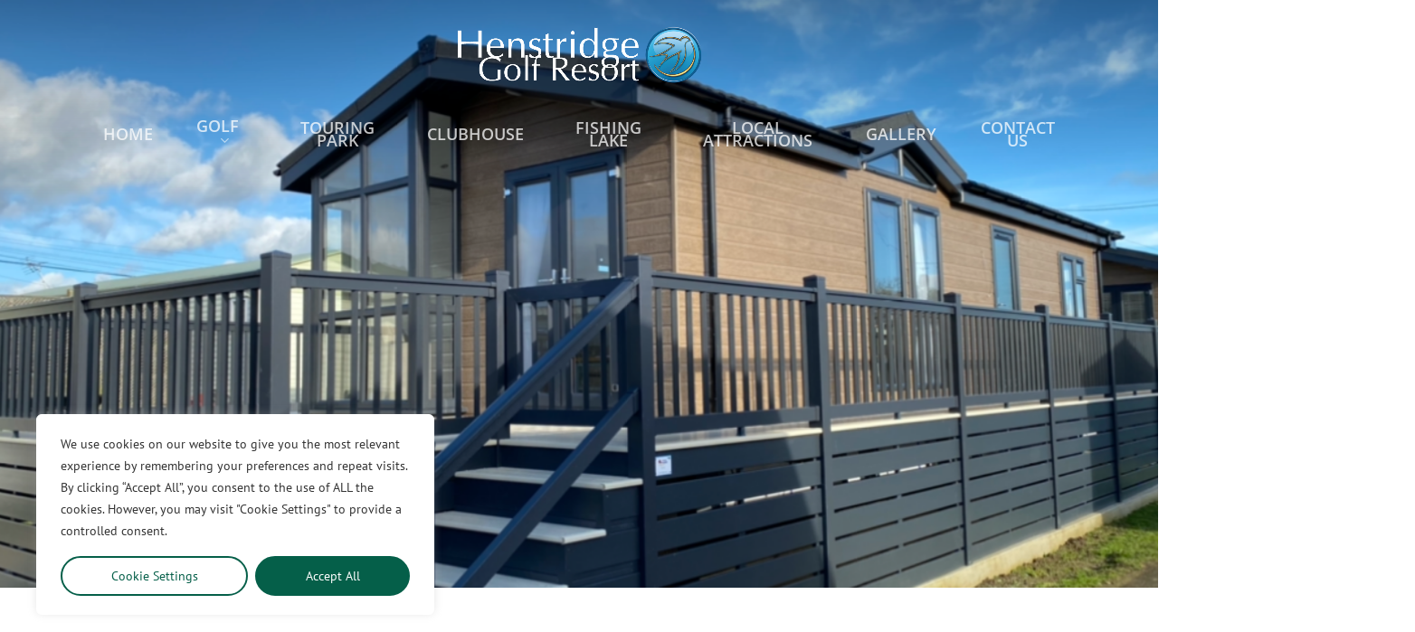

--- FILE ---
content_type: text/html; charset=UTF-8
request_url: https://henstridgegolfandleisure.co.uk/park-sales/
body_size: 41571
content:
<!doctype html>
<html lang="en-US" prefix="og: https://ogp.me/ns#" class="no-js">
<head>
	<meta charset="UTF-8">
	<meta name="viewport" content="width=device-width, initial-scale=1, maximum-scale=1, user-scalable=0" />	<style>img:is([sizes="auto" i], [sizes^="auto," i]) { contain-intrinsic-size: 3000px 1500px }</style>
	
<!-- Search Engine Optimization by Rank Math PRO - https://rankmath.com/ -->
<title>Park Sales - Henstridge Golf Resort</title>
<meta name="description" content="Brand new two bedroom executive lodge with large high quality decking area and on-plot private parking."/>
<meta name="robots" content="follow, index, max-snippet:-1, max-video-preview:-1, max-image-preview:large"/>
<link rel="canonical" href="https://henstridgegolfandleisure.co.uk/park-sales/" />
<meta property="og:locale" content="en_US" />
<meta property="og:type" content="article" />
<meta property="og:title" content="Park Sales - Henstridge Golf Resort" />
<meta property="og:description" content="Brand new two bedroom executive lodge with large high quality decking area and on-plot private parking." />
<meta property="og:url" content="https://henstridgegolfandleisure.co.uk/park-sales/" />
<meta property="og:site_name" content="Henstridge Golf Resort" />
<meta property="og:updated_time" content="2022-02-15T19:09:30+00:00" />
<meta property="og:image" content="http://henstridgegolfandleisure.co.uk/wp-content/uploads/2019/11/Lee-Park-Estates-Logo.png" />
<meta property="og:image:alt" content="Park Sales" />
<meta name="twitter:card" content="summary_large_image" />
<meta name="twitter:title" content="Park Sales - Henstridge Golf Resort" />
<meta name="twitter:description" content="Brand new two bedroom executive lodge with large high quality decking area and on-plot private parking." />
<meta name="twitter:image" content="http://henstridgegolfandleisure.co.uk/wp-content/uploads/2019/11/Lee-Park-Estates-Logo.png" />
<meta name="twitter:label1" content="Time to read" />
<meta name="twitter:data1" content="18 minutes" />
<!-- /Rank Math WordPress SEO plugin -->

<link rel='dns-prefetch' href='//cdn.jsdelivr.net' />
<link rel="alternate" type="application/rss+xml" title="Henstridge Golf Resort &raquo; Feed" href="https://henstridgegolfandleisure.co.uk/feed/" />
<link rel="alternate" type="application/rss+xml" title="Henstridge Golf Resort &raquo; Comments Feed" href="https://henstridgegolfandleisure.co.uk/comments/feed/" />
<link rel="preload" href="https://henstridgegolfandleisure.co.uk/wp-content/themes/salient/css/fonts/icomoon.woff?v=1.7" as="font" type="font/woff" crossorigin="anonymous"><link rel="preload" fetchpriority="high" as="image" href="https://henstridgegolfandleisure.co.uk/wp-content/uploads/2021/09/image00017-1024x762.png" media="(max-width: 690px)"><link rel="preload" fetchpriority="high" as="image" href="https://henstridgegolfandleisure.co.uk/wp-content/uploads/2021/09/image00017.png" media="(min-width: 691px)">		<!-- This site uses the Google Analytics by MonsterInsights plugin v9.11.1 - Using Analytics tracking - https://www.monsterinsights.com/ -->
							<script src="//www.googletagmanager.com/gtag/js?id=G-1SZVW9DTTL"  data-cfasync="false" data-wpfc-render="false" type="text/javascript" async></script>
			<script data-cfasync="false" data-wpfc-render="false" type="text/javascript">
				var mi_version = '9.11.1';
				var mi_track_user = true;
				var mi_no_track_reason = '';
								var MonsterInsightsDefaultLocations = {"page_location":"https:\/\/henstridgegolfandleisure.co.uk\/park-sales\/"};
								if ( typeof MonsterInsightsPrivacyGuardFilter === 'function' ) {
					var MonsterInsightsLocations = (typeof MonsterInsightsExcludeQuery === 'object') ? MonsterInsightsPrivacyGuardFilter( MonsterInsightsExcludeQuery ) : MonsterInsightsPrivacyGuardFilter( MonsterInsightsDefaultLocations );
				} else {
					var MonsterInsightsLocations = (typeof MonsterInsightsExcludeQuery === 'object') ? MonsterInsightsExcludeQuery : MonsterInsightsDefaultLocations;
				}

								var disableStrs = [
										'ga-disable-G-1SZVW9DTTL',
									];

				/* Function to detect opted out users */
				function __gtagTrackerIsOptedOut() {
					for (var index = 0; index < disableStrs.length; index++) {
						if (document.cookie.indexOf(disableStrs[index] + '=true') > -1) {
							return true;
						}
					}

					return false;
				}

				/* Disable tracking if the opt-out cookie exists. */
				if (__gtagTrackerIsOptedOut()) {
					for (var index = 0; index < disableStrs.length; index++) {
						window[disableStrs[index]] = true;
					}
				}

				/* Opt-out function */
				function __gtagTrackerOptout() {
					for (var index = 0; index < disableStrs.length; index++) {
						document.cookie = disableStrs[index] + '=true; expires=Thu, 31 Dec 2099 23:59:59 UTC; path=/';
						window[disableStrs[index]] = true;
					}
				}

				if ('undefined' === typeof gaOptout) {
					function gaOptout() {
						__gtagTrackerOptout();
					}
				}
								window.dataLayer = window.dataLayer || [];

				window.MonsterInsightsDualTracker = {
					helpers: {},
					trackers: {},
				};
				if (mi_track_user) {
					function __gtagDataLayer() {
						dataLayer.push(arguments);
					}

					function __gtagTracker(type, name, parameters) {
						if (!parameters) {
							parameters = {};
						}

						if (parameters.send_to) {
							__gtagDataLayer.apply(null, arguments);
							return;
						}

						if (type === 'event') {
														parameters.send_to = monsterinsights_frontend.v4_id;
							var hookName = name;
							if (typeof parameters['event_category'] !== 'undefined') {
								hookName = parameters['event_category'] + ':' + name;
							}

							if (typeof MonsterInsightsDualTracker.trackers[hookName] !== 'undefined') {
								MonsterInsightsDualTracker.trackers[hookName](parameters);
							} else {
								__gtagDataLayer('event', name, parameters);
							}
							
						} else {
							__gtagDataLayer.apply(null, arguments);
						}
					}

					__gtagTracker('js', new Date());
					__gtagTracker('set', {
						'developer_id.dZGIzZG': true,
											});
					if ( MonsterInsightsLocations.page_location ) {
						__gtagTracker('set', MonsterInsightsLocations);
					}
										__gtagTracker('config', 'G-1SZVW9DTTL', {"forceSSL":"true","link_attribution":"true"} );
										window.gtag = __gtagTracker;										(function () {
						/* https://developers.google.com/analytics/devguides/collection/analyticsjs/ */
						/* ga and __gaTracker compatibility shim. */
						var noopfn = function () {
							return null;
						};
						var newtracker = function () {
							return new Tracker();
						};
						var Tracker = function () {
							return null;
						};
						var p = Tracker.prototype;
						p.get = noopfn;
						p.set = noopfn;
						p.send = function () {
							var args = Array.prototype.slice.call(arguments);
							args.unshift('send');
							__gaTracker.apply(null, args);
						};
						var __gaTracker = function () {
							var len = arguments.length;
							if (len === 0) {
								return;
							}
							var f = arguments[len - 1];
							if (typeof f !== 'object' || f === null || typeof f.hitCallback !== 'function') {
								if ('send' === arguments[0]) {
									var hitConverted, hitObject = false, action;
									if ('event' === arguments[1]) {
										if ('undefined' !== typeof arguments[3]) {
											hitObject = {
												'eventAction': arguments[3],
												'eventCategory': arguments[2],
												'eventLabel': arguments[4],
												'value': arguments[5] ? arguments[5] : 1,
											}
										}
									}
									if ('pageview' === arguments[1]) {
										if ('undefined' !== typeof arguments[2]) {
											hitObject = {
												'eventAction': 'page_view',
												'page_path': arguments[2],
											}
										}
									}
									if (typeof arguments[2] === 'object') {
										hitObject = arguments[2];
									}
									if (typeof arguments[5] === 'object') {
										Object.assign(hitObject, arguments[5]);
									}
									if ('undefined' !== typeof arguments[1].hitType) {
										hitObject = arguments[1];
										if ('pageview' === hitObject.hitType) {
											hitObject.eventAction = 'page_view';
										}
									}
									if (hitObject) {
										action = 'timing' === arguments[1].hitType ? 'timing_complete' : hitObject.eventAction;
										hitConverted = mapArgs(hitObject);
										__gtagTracker('event', action, hitConverted);
									}
								}
								return;
							}

							function mapArgs(args) {
								var arg, hit = {};
								var gaMap = {
									'eventCategory': 'event_category',
									'eventAction': 'event_action',
									'eventLabel': 'event_label',
									'eventValue': 'event_value',
									'nonInteraction': 'non_interaction',
									'timingCategory': 'event_category',
									'timingVar': 'name',
									'timingValue': 'value',
									'timingLabel': 'event_label',
									'page': 'page_path',
									'location': 'page_location',
									'title': 'page_title',
									'referrer' : 'page_referrer',
								};
								for (arg in args) {
																		if (!(!args.hasOwnProperty(arg) || !gaMap.hasOwnProperty(arg))) {
										hit[gaMap[arg]] = args[arg];
									} else {
										hit[arg] = args[arg];
									}
								}
								return hit;
							}

							try {
								f.hitCallback();
							} catch (ex) {
							}
						};
						__gaTracker.create = newtracker;
						__gaTracker.getByName = newtracker;
						__gaTracker.getAll = function () {
							return [];
						};
						__gaTracker.remove = noopfn;
						__gaTracker.loaded = true;
						window['__gaTracker'] = __gaTracker;
					})();
									} else {
										console.log("");
					(function () {
						function __gtagTracker() {
							return null;
						}

						window['__gtagTracker'] = __gtagTracker;
						window['gtag'] = __gtagTracker;
					})();
									}
			</script>
							<!-- / Google Analytics by MonsterInsights -->
		
<link rel='stylesheet' id='formidable-css' href='https://henstridgegolfandleisure.co.uk/wp-content/plugins/formidable/css/formidableforms.css?ver=12181530' type='text/css' media='all' />
<link rel='stylesheet' id='dashicons-css' href='https://henstridgegolfandleisure.co.uk/wp-includes/css/dashicons.min.css?ver=6.8.1' type='text/css' media='all' />
<link rel='stylesheet' id='wp-jquery-ui-dialog-css' href='https://henstridgegolfandleisure.co.uk/wp-includes/css/jquery-ui-dialog.min.css?ver=6.8.1' type='text/css' media='all' />
<link rel='stylesheet' id='nssg-style-css' href='https://henstridgegolfandleisure.co.uk/wp-content/plugins/natural-stone-supplies-gallery/css/style.css?ver=6.8.1' type='text/css' media='all' />
<link rel='stylesheet' id='prettyPhoto-css' href='https://henstridgegolfandleisure.co.uk/wp-content/plugins/natural-stone-supplies-gallery/css/prettyPhoto.css?ver=6.8.1' type='text/css' media='all' />
<link rel='stylesheet' id='wltg-testimonials-css' href='https://henstridgegolfandleisure.co.uk/wp-content/plugins/plugin-review-client/testimonials/css/testimonials.css?ver=6.8.1' type='text/css' media='all' />
<link rel='stylesheet' id='fancybox3-css-css' href='https://cdn.jsdelivr.net/gh/fancyapps/fancybox@3.5.6/dist/jquery.fancybox.min.css?ver=6.8.1' type='text/css' media='all' />
<link rel='stylesheet' id='salient-grid-system-css' href='https://henstridgegolfandleisure.co.uk/wp-content/themes/salient/css/build/grid-system.css?ver=18.0.2' type='text/css' media='all' />
<link rel='stylesheet' id='main-styles-css' href='https://henstridgegolfandleisure.co.uk/wp-content/themes/salient/css/build/style.css?ver=18.0.2' type='text/css' media='all' />
<style id='main-styles-inline-css' type='text/css'>

		@font-face{
		     font-family:'Open Sans';
		     src:url('https://henstridgegolfandleisure.co.uk/wp-content/themes/salient/css/fonts/OpenSans-Light.woff') format('woff');
		     font-weight:300;
		     font-style:normal; font-display: swap;
		}
		 @font-face{
		     font-family:'Open Sans';
		     src:url('https://henstridgegolfandleisure.co.uk/wp-content/themes/salient/css/fonts/OpenSans-Regular.woff') format('woff');
		     font-weight:400;
		     font-style:normal; font-display: swap;
		}
		 @font-face{
		     font-family:'Open Sans';
		     src:url('https://henstridgegolfandleisure.co.uk/wp-content/themes/salient/css/fonts/OpenSans-SemiBold.woff') format('woff');
		     font-weight:600;
		     font-style:normal; font-display: swap;
		}
		 @font-face{
		     font-family:'Open Sans';
		     src:url('https://henstridgegolfandleisure.co.uk/wp-content/themes/salient/css/fonts/OpenSans-Bold.woff') format('woff');
		     font-weight:700;
		     font-style:normal; font-display: swap;
		}
html body[data-header-resize="1"] .container-wrap,
			html body[data-header-format="left-header"][data-header-resize="0"] .container-wrap,
			html body[data-header-resize="0"] .container-wrap,
			body[data-header-format="left-header"][data-header-resize="0"] .container-wrap {
				padding-top: 0;
			}
			.main-content > .row > #breadcrumbs.yoast {
				padding: 20px 0;
			}
@media only screen and (max-width:999px){#ajax-content-wrap .top-level .nectar-post-grid[data-animation*="fade"] .nectar-post-grid-item,#ajax-content-wrap .top-level .nectar-post-grid[data-animation="zoom-out-reveal"] .nectar-post-grid-item *:not(.content):not(.bg-overlay),#ajax-content-wrap .top-level .nectar-post-grid[data-animation="zoom-out-reveal"] .nectar-post-grid-item *:before{transform:none;opacity:1;clip-path:none;}#ajax-content-wrap .top-level .nectar-post-grid[data-animation="zoom-out-reveal"] .nectar-post-grid-item .nectar-el-parallax-scroll .nectar-post-grid-item-bg-wrap-inner{transform:scale(1.275);}}.wpb_row.vc_row.top-level .nectar-video-bg{opacity:1;height:100%;width:100%;object-fit:cover;object-position:center center;}body.using-mobile-browser .wpb_row.vc_row.top-level .nectar-video-wrap{left:0;}body.using-mobile-browser .wpb_row.vc_row.top-level.full-width-section .nectar-video-wrap:not(.column-video){left:50%;}body.using-mobile-browser #nectar_fullscreen_rows[data-mobile-disable="off"] .wpb_row.vc_row.top-level.full-width-section .nectar-video-wrap:not(.column-video){left:0;}.wpb_row.vc_row.top-level .nectar-video-wrap{opacity:1;width:100%;}body .wpb_row.parallax_section.top-level > .nectar-video-wrap video:not(.translate){opacity:1;}.top-level .portfolio-items[data-loading=lazy-load] .col .inner-wrap.animated .top-level-image{opacity:1;}.wpb_row.vc_row.top-level .column-image-bg-wrap[data-n-parallax-bg="true"] .column-image-bg,.wpb_row.vc_row.top-level + .wpb_row .column-image-bg-wrap[data-n-parallax-bg="true"] .column-image-bg,#portfolio-extra > .wpb_row.vc_row.parallax_section:first-child .row-bg{transform:none!important;height:100%!important;opacity:1;}#portfolio-extra > .wpb_row.vc_row.parallax_section .row-bg{background-attachment:scroll;}.scroll-down-wrap.hidden{transform:none;opacity:1;}#ajax-loading-screen[data-disable-mobile="0"]{display:none!important;}body[data-slide-out-widget-area-style="slide-out-from-right"].material .slide_out_area_close.hide_until_rendered{opacity:0;}
</style>
<link rel='stylesheet' id='nectar-header-layout-centered-menu-under-logo-css' href='https://henstridgegolfandleisure.co.uk/wp-content/themes/salient/css/build/header/header-layout-centered-menu-under-logo.css?ver=18.0.2' type='text/css' media='all' />
<link rel='stylesheet' id='nectar-wpforms-css' href='https://henstridgegolfandleisure.co.uk/wp-content/themes/salient/css/build/third-party/wpforms.css?ver=18.0.2' type='text/css' media='all' />
<link rel='stylesheet' id='responsive-css' href='https://henstridgegolfandleisure.co.uk/wp-content/themes/salient/css/build/responsive.css?ver=18.0.2' type='text/css' media='all' />
<link rel='stylesheet' id='nectar-flickity-css' href='https://henstridgegolfandleisure.co.uk/wp-content/themes/salient/css/build/plugins/flickity.css?ver=18.0.2' type='text/css' media='all' />
<link rel='stylesheet' id='skin-material-css' href='https://henstridgegolfandleisure.co.uk/wp-content/themes/salient/css/build/skin-material.css?ver=18.0.2' type='text/css' media='all' />
<link rel='stylesheet' id='salient-wp-menu-dynamic-css' href='https://henstridgegolfandleisure.co.uk/wp-content/uploads/salient/menu-dynamic.css?ver=94143' type='text/css' media='all' />
<link rel='stylesheet' id='js_composer_front-css' href='https://henstridgegolfandleisure.co.uk/wp-content/themes/salient/css/build/plugins/js_composer.css?ver=18.0.2' type='text/css' media='all' />
<link rel='stylesheet' id='ms-main-css' href='https://henstridgegolfandleisure.co.uk/wp-content/plugins/masterslider/public/assets/css/masterslider.main.css?ver=3.4.5' type='text/css' media='all' />
<link rel='stylesheet' id='ms-custom-css' href='https://henstridgegolfandleisure.co.uk/wp-content/uploads/masterslider/custom.css?ver=4.7' type='text/css' media='all' />
<link rel='stylesheet' id='dynamic-css-css' href='https://henstridgegolfandleisure.co.uk/wp-content/uploads/salient/salient-dynamic-styles.css?ver=4338' type='text/css' media='all' />
<style id='dynamic-css-inline-css' type='text/css'>
.no-rgba #header-space{display:none;}@media only screen and (max-width:999px){body #header-space[data-header-mobile-fixed="1"]{display:none;}#header-outer[data-mobile-fixed="false"]{position:absolute;}}@media only screen and (max-width:999px){body:not(.nectar-no-flex-height) #header-space[data-secondary-header-display="full"]:not([data-header-mobile-fixed="false"]){display:block!important;margin-bottom:-96px;}#header-space[data-secondary-header-display="full"][data-header-mobile-fixed="false"]{display:none;}}@media only screen and (min-width:1000px){#header-space{display:none;}.nectar-slider-wrap.first-section,.parallax_slider_outer.first-section,.full-width-content.first-section,.parallax_slider_outer.first-section .swiper-slide .content,.nectar-slider-wrap.first-section .swiper-slide .content,#page-header-bg,.nder-page-header,#page-header-wrap,.full-width-section.first-section{margin-top:0!important;}body #page-header-bg,body #page-header-wrap{height:348px;}body #search-outer{z-index:100000;}}@media only screen and (min-width:1000px){#page-header-wrap.fullscreen-header,#page-header-wrap.fullscreen-header #page-header-bg,html:not(.nectar-box-roll-loaded) .nectar-box-roll > #page-header-bg.fullscreen-header,.nectar_fullscreen_zoom_recent_projects,#nectar_fullscreen_rows:not(.afterLoaded) > div,#nectar_fullscreen_rows:not(.afterLoaded) > section{height:100vh;}.wpb_row.vc_row-o-full-height.top-level,.wpb_row.vc_row-o-full-height.top-level > .col.span_12{min-height:100vh;}#page-header-bg[data-alignment-v="middle"] .span_6 .inner-wrap,#page-header-bg[data-alignment-v="top"] .span_6 .inner-wrap,.blog-archive-header.color-bg .container{padding-top:calc(353px + var(--nectar_hook_before_nav_content_height,0px));}#page-header-wrap.container #page-header-bg .span_6 .inner-wrap{padding-top:0;}.nectar-slider-wrap[data-fullscreen="true"]:not(.loaded),.nectar-slider-wrap[data-fullscreen="true"]:not(.loaded) .swiper-container{height:calc(100vh + 2px)!important;}.admin-bar .nectar-slider-wrap[data-fullscreen="true"]:not(.loaded),.admin-bar .nectar-slider-wrap[data-fullscreen="true"]:not(.loaded) .swiper-container{height:calc(100vh - 30px)!important;}}@media only screen and (max-width:999px){#page-header-bg[data-alignment-v="middle"]:not(.fullscreen-header) .span_6 .inner-wrap,#page-header-bg[data-alignment-v="top"] .span_6 .inner-wrap,.blog-archive-header.color-bg .container{padding-top:calc(80px + var(--nectar_hook_before_nav_content_height,0px));}.vc_row.top-level.full-width-section:not(.full-width-ns) > .span_12,#page-header-bg[data-alignment-v="bottom"] .span_6 .inner-wrap{padding-top:70px;}}@media only screen and (max-width:690px){.vc_row.top-level.full-width-section:not(.full-width-ns) > .span_12{padding-top:80px;}.vc_row.top-level.full-width-content .nectar-recent-posts-single_featured .recent-post-container > .inner-wrap{padding-top:70px;}}@media only screen and (max-width:999px){.full-width-ns .nectar-slider-wrap .swiper-slide[data-y-pos="middle"] .content,.full-width-ns .nectar-slider-wrap .swiper-slide[data-y-pos="top"] .content{padding-top:30px;}}@media only screen and (max-width:999px){.using-mobile-browser #nectar_fullscreen_rows:not(.afterLoaded):not([data-mobile-disable="on"]) > div{height:calc(100vh - 76px);}.using-mobile-browser .wpb_row.vc_row-o-full-height.top-level,.using-mobile-browser .wpb_row.vc_row-o-full-height.top-level > .col.span_12,[data-permanent-transparent="1"].using-mobile-browser .wpb_row.vc_row-o-full-height.top-level,[data-permanent-transparent="1"].using-mobile-browser .wpb_row.vc_row-o-full-height.top-level > .col.span_12{min-height:calc(100vh - 76px);}html:not(.nectar-box-roll-loaded) .nectar-box-roll > #page-header-bg.fullscreen-header,.nectar_fullscreen_zoom_recent_projects,.nectar-slider-wrap[data-fullscreen="true"]:not(.loaded),.nectar-slider-wrap[data-fullscreen="true"]:not(.loaded) .swiper-container,#nectar_fullscreen_rows:not(.afterLoaded):not([data-mobile-disable="on"]) > div{height:calc(100vh - 1px);}.wpb_row.vc_row-o-full-height.top-level,.wpb_row.vc_row-o-full-height.top-level > .col.span_12{min-height:calc(100vh - 1px);}body[data-transparent-header="false"] #ajax-content-wrap.no-scroll{min-height:calc(100vh - 1px);height:calc(100vh - 1px);}}#nectar_fullscreen_rows{background-color:transparent;}.wpb_row[data-using-ctc="true"] h1,.wpb_row[data-using-ctc="true"] h2,.wpb_row[data-using-ctc="true"] h3,.wpb_row[data-using-ctc="true"] h4,.wpb_row[data-using-ctc="true"] h5,.wpb_row[data-using-ctc="true"] h6{color:inherit}.col.padding-5-percent > .vc_column-inner,.col.padding-5-percent > .n-sticky > .vc_column-inner{padding:calc(600px * 0.06);}@media only screen and (max-width:690px){.col.padding-5-percent > .vc_column-inner,.col.padding-5-percent > .n-sticky > .vc_column-inner{padding:calc(100vw * 0.06);}}@media only screen and (min-width:1000px){.col.padding-5-percent > .vc_column-inner,.col.padding-5-percent > .n-sticky > .vc_column-inner{padding:calc((100vw - 180px) * 0.05);}.column_container:not(.vc_col-sm-12) .col.padding-5-percent > .vc_column-inner{padding:calc((100vw - 180px) * 0.025);}}@media only screen and (min-width:1425px){.col.padding-5-percent > .vc_column-inner{padding:calc(1245px * 0.05);}.column_container:not(.vc_col-sm-12) .col.padding-5-percent > .vc_column-inner{padding:calc(1245px * 0.025);}}.full-width-content .col.padding-5-percent > .vc_column-inner{padding:calc(100vw * 0.05);}@media only screen and (max-width:999px){.full-width-content .col.padding-5-percent > .vc_column-inner{padding:calc(100vw * 0.06);}}@media only screen and (min-width:1000px){.full-width-content .column_container:not(.vc_col-sm-12) .col.padding-5-percent > .vc_column-inner{padding:calc(100vw * 0.025);}}#ajax-content-wrap .col[data-padding-pos="left-right"] > .vc_column-inner,#ajax-content-wrap .col[data-padding-pos="left-right"] > .n-sticky > .vc_column-inner{padding-top:0;padding-bottom:0}.wpb_column[data-cfc="true"] h1,.wpb_column[data-cfc="true"] h2,.wpb_column[data-cfc="true"] h3,.wpb_column[data-cfc="true"] h4,.wpb_column[data-cfc="true"] h5,.wpb_column[data-cfc="true"] h6,.wpb_column[data-cfc="true"] p{color:inherit}.img-with-aniamtion-wrap[data-border-radius="10px"] .img-with-animation,.img-with-aniamtion-wrap[data-border-radius="10px"] .inner,.img-with-aniamtion-wrap[data-border-radius="10px"] .hover-wrap{border-radius:10px;}.img-with-aniamtion-wrap[data-border-radius="10px"]{--nectar-radius:10px;}.nectar-flickity.nectar-carousel[data-format="fixed_text_content_fullwidth"] .flickity-slider .cell .inner-wrap-outer{transform-style:preserve-3d;}.nectar-flickity.nectar-carousel[data-format="fixed_text_content_fullwidth"] .flickity-slider .cell{overflow:visible;}.nectar-flickity.nectar-carousel[data-format="fixed_text_content_fullwidth"] .flickity-slider .cell{margin-right:30px;padding:2px;}.nectar-flickity.nectar-carousel[data-format="fixed_text_content_fullwidth"] .flickity-slider{left:1px!important;}.nectar-carousel-flickity-fixed-content .nectar-carousel-fixed-content p{opacity:0.75;}.nectar-carousel-flickity-fixed-content .nectar-carousel-fixed-content{width:33%;top:50%;position:absolute;-webkit-transform:translateY(-50%);transform:translateY(-50%);padding-right:65px;z-index:50;}.nectar-carousel-flickity-fixed-content .nectar-flickity{margin-left:34%;width:100%;}@media only screen and (min-width:1000px){.nectar-carousel-flickity-fixed-content[data-alignment="right"] .nectar-flickity{margin-left:-34%;}.nectar-carousel-flickity-fixed-content[data-alignment="right"] .nectar-carousel-fixed-content{right:0;left:auto;padding-right:0;padding-left:65px;}.nectar-carousel-flickity-fixed-content[data-alignment="right"] .nectar-carousel[data-format="fixed_text_content_fullwidth"] .flickity-page-dots{text-align:right;}}@media only screen and (min-width:2000px){.nectar-carousel-flickity-fixed-content[data-alignment="right"] .nectar-flickity{margin-left:-50%;}}.nectar-carousel-flickity-fixed-content .nectar-flickity:not(.flickity-enabled){opacity:0;}@media only screen and (min-width:2000px){.nectar-carousel-flickity-fixed-content .nectar-flickity{width:115%;}}.nectar-flickity.nectar-carousel[data-format="fixed_text_content_fullwidth"] .flickity-page-dots{text-align:left;}@media only screen and (min-width :1px) and (max-width :1000px){body .nectar-carousel-flickity-fixed-content .nectar-carousel-fixed-content{position:relative;width:100%;margin-right:0;transform:none;top:0;}body .nectar-carousel-flickity-fixed-content .nectar-flickity{margin-left:0;}}@media only screen and (min-width:1300px){.nectar-flickity.nectar-carousel[data-desktop-columns="6"][data-format="fixed_text_content_fullwidth"] .cell{width:15%;}.nectar-flickity.nectar-carousel[data-desktop-columns="5"][data-format="fixed_text_content_fullwidth"] .cell{width:15%;}.nectar-flickity.nectar-carousel[data-desktop-columns="4"][data-format="fixed_text_content_fullwidth"] .cell{width:22.5%;}.nectar-flickity.nectar-carousel[data-desktop-columns="3"][data-format="fixed_text_content_fullwidth"] .cell{width:31.9%;}.nectar-flickity.nectar-carousel[data-desktop-columns="2"][data-format="fixed_text_content_fullwidth"] .cell{width:55%;}.nectar-flickity.nectar-carousel[data-desktop-columns="1"][data-format="fixed_text_content_fullwidth"] .cell{width:85%;}}@media only screen and (min-width:1000px) and (max-width:1300px){.nectar-flickity.nectar-carousel[data-small-desktop-columns="6"][data-format="fixed_text_content_fullwidth"] .cell{width:15%;}.nectar-flickity.nectar-carousel[data-small-desktop-columns="5"][data-format="fixed_text_content_fullwidth"] .cell{width:15%;}.nectar-flickity.nectar-carousel[data-small-desktop-columns="4"][data-format="fixed_text_content_fullwidth"] .cell{width:22.5%;}.nectar-flickity.nectar-carousel[data-small-desktop-columns="3"][data-format="fixed_text_content_fullwidth"] .cell{width:33%;}.nectar-flickity.nectar-carousel[data-small-desktop-columns="2"][data-format="fixed_text_content_fullwidth"] .cell{width:55%;}.nectar-flickity.nectar-carousel[data-small-desktop-columns="1"][data-format="fixed_text_content_fullwidth"] .cell{width:85%;}}@media only screen and (max-width:1000px) and (min-width:690px){.nectar-flickity.nectar-carousel[data-tablet-columns="4"][data-format="fixed_text_content_fullwidth"] .cell{width:22.5%;}.nectar-flickity.nectar-carousel[data-tablet-columns="3"][data-format="fixed_text_content_fullwidth"] .cell{width:33%;}.nectar-flickity.nectar-carousel[data-tablet-columns="2"][data-format="fixed_text_content_fullwidth"] .cell{width:55%;}.nectar-flickity.nectar-carousel[data-tablet-columns="1"][data-format="fixed_text_content_fullwidth"] .cell{width:85%;}}.nectar-simple-slider .cell.color-overlay-1-transparent > .bg-layer-wrap > .color-overlay{background-color:transparent;}.nectar-flickity .cell .flickity-slider__link{display:block;position:absolute;top:0;left:0;width:100%;height:100%;z-index:100!important;}@media only screen and (max-width:999px){.divider-wrap.height_tablet_250px > .divider{height:250px!important;}}@media only screen and (max-width:999px){body .vc_row-fluid:not(.full-width-content) > .span_12 .vc_col-sm-2:not(:last-child):not([class*="vc_col-xs-"]){margin-bottom:25px;}}@media only screen and (min-width :691px) and (max-width :999px){body .vc_col-sm-2{width:31.2%;margin-left:3.1%;}body .full-width-content .vc_col-sm-2{width:33.3%;margin-left:0;}.vc_row-fluid .vc_col-sm-2[class*="vc_col-sm-"]:first-child:not([class*="offset"]),.vc_row-fluid .vc_col-sm-2[class*="vc_col-sm-"]:nth-child(3n+4):not([class*="offset"]){margin-left:0;}}@media only screen and (max-width :690px){body .vc_row-fluid .vc_col-sm-2:not([class*="vc_col-xs"]),body .vc_row-fluid.full-width-content .vc_col-sm-2:not([class*="vc_col-xs"]){width:50%;}.vc_row-fluid .vc_col-sm-2[class*="vc_col-sm-"]:first-child:not([class*="offset"]),.vc_row-fluid .vc_col-sm-2[class*="vc_col-sm-"]:nth-child(2n+3):not([class*="offset"]){margin-left:0;}}@media only screen and (max-width:999px){body .wpb_column.force-tablet-text-align-left,body .wpb_column.force-tablet-text-align-left .col{text-align:left!important;}body .wpb_column.force-tablet-text-align-right,body .wpb_column.force-tablet-text-align-right .col{text-align:right!important;}body .wpb_column.force-tablet-text-align-center,body .wpb_column.force-tablet-text-align-center .col,body .wpb_column.force-tablet-text-align-center .vc_custom_heading,body .wpb_column.force-tablet-text-align-center .nectar-cta{text-align:center!important;}.wpb_column.force-tablet-text-align-center .img-with-aniamtion-wrap img{display:inline-block;}}@media only screen and (max-width:690px){.divider-wrap.height_phone_0px > .divider{height:0px!important;}}@media only screen and (max-width:690px){.divider-wrap.height_phone_150px > .divider{height:150px!important;}}@media only screen and (max-width:690px){body .wpb_row .wpb_column.child_column.padding-2-percent_phone > .vc_column-inner,body .wpb_row .wpb_column.child_column.padding-2-percent_phone > .n-sticky > .vc_column-inner{padding:calc(690px * 0.02);}}@media only screen and (max-width:690px){.wpb_column.top_margin_phone_20px{margin-top:20px!important;}}@media only screen and (max-width:690px){html body .wpb_column.force-phone-text-align-left,html body .wpb_column.force-phone-text-align-left .col{text-align:left!important;}html body .wpb_column.force-phone-text-align-right,html body .wpb_column.force-phone-text-align-right .col{text-align:right!important;}html body .wpb_column.force-phone-text-align-center,html body .wpb_column.force-phone-text-align-center .col,html body .wpb_column.force-phone-text-align-center .vc_custom_heading,html body .wpb_column.force-phone-text-align-center .nectar-cta{text-align:center!important;}.wpb_column.force-phone-text-align-center .img-with-aniamtion-wrap img{display:inline-block;}}.screen-reader-text,.nectar-skip-to-content:not(:focus){border:0;clip:rect(1px,1px,1px,1px);clip-path:inset(50%);height:1px;margin:-1px;overflow:hidden;padding:0;position:absolute!important;width:1px;word-wrap:normal!important;}.row .col img:not([srcset]){width:auto;}.row .col img.img-with-animation.nectar-lazy:not([srcset]){width:100%;}
/* Desktop greater then 1000px */
@media only screen
and (min-width : 1000px) {
    
    body header#top #logo img {
        height: 70px!important;
        margin-top: -8px !important;
    
    }
}


/* Desktop */
@media only screen
and (min-width : 1px) and (max-width : 1000px) {
    
    body header#top #logo img {
        height: 60px!important;
        margin-top: -6px !important;
    
    }
}




/* iPad */
@media only screen and (min-device-width: 481px) and (max-device-width: 1025px) {
    
    body header#top #logo img {
        height: 54px!important;
        margin-top: -12px;
    
    }
}


/* iPad landscape  */
@media only screen and (min-device-width: 481px) and (max-device-width: 1025px) and (orientation:landscape) {
    body header#top #logo img {
        height: 54px!important;
        margin-top: -12px !important;
    
    }
}
/* Mobile */
@media only screen and (max-width: 470px) {
    body header#top #logo img {
        height: 54px!important;
        margin-top: -12px;
    
    }
}

#header-space {
  display: none!important;
}
</style>
<link rel='stylesheet' id='salient-redux-local-google-fonts-salient_redux-css' href='https://henstridgegolfandleisure.co.uk/wp-content/uploads/salient/e82213659a0964135b7b6745f998855b/fonts.css?ver=6.8.1' type='text/css' media='all' />
<!--n2css--><!--n2js--><script type="text/javascript" src="https://henstridgegolfandleisure.co.uk/wp-includes/js/jquery/jquery.min.js?ver=3.7.1" id="jquery-core-js"></script>
<script type="text/javascript" src="https://henstridgegolfandleisure.co.uk/wp-includes/js/jquery/jquery-migrate.min.js?ver=3.4.1" id="jquery-migrate-js"></script>
<script type="text/javascript" id="cookie-law-info-js-extra">
/* <![CDATA[ */
var _ckyConfig = {"_ipData":[],"_assetsURL":"https:\/\/henstridgegolfandleisure.co.uk\/wp-content\/plugins\/cookie-law-info\/lite\/frontend\/images\/","_publicURL":"https:\/\/henstridgegolfandleisure.co.uk","_expiry":"365","_categories":[{"name":"Necessary","slug":"necessary","isNecessary":true,"ccpaDoNotSell":true,"cookies":[],"active":true,"defaultConsent":{"gdpr":true,"ccpa":true}},{"name":"Functional","slug":"functional","isNecessary":false,"ccpaDoNotSell":true,"cookies":[],"active":true,"defaultConsent":{"gdpr":false,"ccpa":false}},{"name":"Analytics","slug":"analytics","isNecessary":false,"ccpaDoNotSell":true,"cookies":[],"active":true,"defaultConsent":{"gdpr":false,"ccpa":false}},{"name":"Performance","slug":"performance","isNecessary":false,"ccpaDoNotSell":true,"cookies":[],"active":true,"defaultConsent":{"gdpr":false,"ccpa":false}},{"name":"Advertisement","slug":"advertisement","isNecessary":false,"ccpaDoNotSell":true,"cookies":[],"active":true,"defaultConsent":{"gdpr":false,"ccpa":false}}],"_activeLaw":"gdpr","_rootDomain":"","_block":"1","_showBanner":"1","_bannerConfig":{"settings":{"type":"box","preferenceCenterType":"popup","position":"bottom-left","applicableLaw":"gdpr"},"behaviours":{"reloadBannerOnAccept":false,"loadAnalyticsByDefault":false,"animations":{"onLoad":"animate","onHide":"sticky"}},"config":{"revisitConsent":{"status":true,"tag":"revisit-consent","position":"bottom-left","meta":{"url":"#"},"styles":{"background-color":"#0056A7"},"elements":{"title":{"type":"text","tag":"revisit-consent-title","status":true,"styles":{"color":"#0056a7"}}}},"preferenceCenter":{"toggle":{"status":true,"tag":"detail-category-toggle","type":"toggle","states":{"active":{"styles":{"background-color":"#1863DC"}},"inactive":{"styles":{"background-color":"#D0D5D2"}}}}},"categoryPreview":{"status":false,"toggle":{"status":true,"tag":"detail-category-preview-toggle","type":"toggle","states":{"active":{"styles":{"background-color":"#1863DC"}},"inactive":{"styles":{"background-color":"#D0D5D2"}}}}},"videoPlaceholder":{"status":true,"styles":{"background-color":"#000000","border-color":"#000000","color":"#ffffff"}},"readMore":{"status":false,"tag":"readmore-button","type":"link","meta":{"noFollow":true,"newTab":true},"styles":{"color":"#055f49","background-color":"transparent","border-color":"transparent"}},"showMore":{"status":true,"tag":"show-desc-button","type":"button","styles":{"color":"#1863DC"}},"showLess":{"status":true,"tag":"hide-desc-button","type":"button","styles":{"color":"#1863DC"}},"alwaysActive":{"status":true,"tag":"always-active","styles":{"color":"#008000"}},"manualLinks":{"status":true,"tag":"manual-links","type":"link","styles":{"color":"#1863DC"}},"auditTable":{"status":true},"optOption":{"status":true,"toggle":{"status":true,"tag":"optout-option-toggle","type":"toggle","states":{"active":{"styles":{"background-color":"#1863dc"}},"inactive":{"styles":{"background-color":"#FFFFFF"}}}}}}},"_version":"3.3.8","_logConsent":"1","_tags":[{"tag":"accept-button","styles":{"color":"#FFFFFF","background-color":"#055f49","border-color":"#055f49"}},{"tag":"reject-button","styles":{"color":"#055f49","background-color":"transparent","border-color":"#055f49"}},{"tag":"settings-button","styles":{"color":"#055f49","background-color":"transparent","border-color":"#055f49"}},{"tag":"readmore-button","styles":{"color":"#055f49","background-color":"transparent","border-color":"transparent"}},{"tag":"donotsell-button","styles":{"color":"#1863DC","background-color":"transparent","border-color":"transparent"}},{"tag":"show-desc-button","styles":{"color":"#1863DC"}},{"tag":"hide-desc-button","styles":{"color":"#1863DC"}},{"tag":"cky-always-active","styles":[]},{"tag":"cky-link","styles":[]},{"tag":"accept-button","styles":{"color":"#FFFFFF","background-color":"#055f49","border-color":"#055f49"}},{"tag":"revisit-consent","styles":{"background-color":"#0056A7"}}],"_shortCodes":[{"key":"cky_readmore","content":"<a href=\"#\" class=\"cky-policy\" aria-label=\"Cookie Policy\" target=\"_blank\" rel=\"noopener\" data-cky-tag=\"readmore-button\">Cookie Policy<\/a>","tag":"readmore-button","status":false,"attributes":{"rel":"nofollow","target":"_blank"}},{"key":"cky_show_desc","content":"<button class=\"cky-show-desc-btn\" data-cky-tag=\"show-desc-button\" aria-label=\"Show more\">Show more<\/button>","tag":"show-desc-button","status":true,"attributes":[]},{"key":"cky_hide_desc","content":"<button class=\"cky-show-desc-btn\" data-cky-tag=\"hide-desc-button\" aria-label=\"Show less\">Show less<\/button>","tag":"hide-desc-button","status":true,"attributes":[]},{"key":"cky_optout_show_desc","content":"[cky_optout_show_desc]","tag":"optout-show-desc-button","status":true,"attributes":[]},{"key":"cky_optout_hide_desc","content":"[cky_optout_hide_desc]","tag":"optout-hide-desc-button","status":true,"attributes":[]},{"key":"cky_category_toggle_label","content":"[cky_{{status}}_category_label] [cky_preference_{{category_slug}}_title]","tag":"","status":true,"attributes":[]},{"key":"cky_enable_category_label","content":"Enable","tag":"","status":true,"attributes":[]},{"key":"cky_disable_category_label","content":"Disable","tag":"","status":true,"attributes":[]},{"key":"cky_video_placeholder","content":"<div class=\"video-placeholder-normal\" data-cky-tag=\"video-placeholder\" id=\"[UNIQUEID]\"><p class=\"video-placeholder-text-normal\" data-cky-tag=\"placeholder-title\">Please accept cookies to access this content<\/p><\/div>","tag":"","status":true,"attributes":[]},{"key":"cky_enable_optout_label","content":"Enable","tag":"","status":true,"attributes":[]},{"key":"cky_disable_optout_label","content":"Disable","tag":"","status":true,"attributes":[]},{"key":"cky_optout_toggle_label","content":"[cky_{{status}}_optout_label] [cky_optout_option_title]","tag":"","status":true,"attributes":[]},{"key":"cky_optout_option_title","content":"Do Not Sell or Share My Personal Information","tag":"","status":true,"attributes":[]},{"key":"cky_optout_close_label","content":"Close","tag":"","status":true,"attributes":[]},{"key":"cky_preference_close_label","content":"Close","tag":"","status":true,"attributes":[]}],"_rtl":"","_language":"en","_providersToBlock":[]};
var _ckyStyles = {"css":".cky-overlay{background: #000000; opacity: 0.4; position: fixed; top: 0; left: 0; width: 100%; height: 100%; z-index: 99999999;}.cky-hide{display: none;}.cky-btn-revisit-wrapper{display: flex; align-items: center; justify-content: center; background: #0056a7; width: 45px; height: 45px; border-radius: 50%; position: fixed; z-index: 999999; cursor: pointer;}.cky-revisit-bottom-left{bottom: 15px; left: 15px;}.cky-revisit-bottom-right{bottom: 15px; right: 15px;}.cky-btn-revisit-wrapper .cky-btn-revisit{display: flex; align-items: center; justify-content: center; background: none; border: none; cursor: pointer; position: relative; margin: 0; padding: 0;}.cky-btn-revisit-wrapper .cky-btn-revisit img{max-width: fit-content; margin: 0; height: 30px; width: 30px;}.cky-revisit-bottom-left:hover::before{content: attr(data-tooltip); position: absolute; background: #4e4b66; color: #ffffff; left: calc(100% + 7px); font-size: 12px; line-height: 16px; width: max-content; padding: 4px 8px; border-radius: 4px;}.cky-revisit-bottom-left:hover::after{position: absolute; content: \"\"; border: 5px solid transparent; left: calc(100% + 2px); border-left-width: 0; border-right-color: #4e4b66;}.cky-revisit-bottom-right:hover::before{content: attr(data-tooltip); position: absolute; background: #4e4b66; color: #ffffff; right: calc(100% + 7px); font-size: 12px; line-height: 16px; width: max-content; padding: 4px 8px; border-radius: 4px;}.cky-revisit-bottom-right:hover::after{position: absolute; content: \"\"; border: 5px solid transparent; right: calc(100% + 2px); border-right-width: 0; border-left-color: #4e4b66;}.cky-revisit-hide{display: none;}.cky-consent-container{position: fixed; width: 440px; box-sizing: border-box; z-index: 9999999; border-radius: 6px;}.cky-consent-container .cky-consent-bar{background: #ffffff; border: 1px solid; padding: 20px 26px; box-shadow: 0 -1px 10px 0 #acabab4d; border-radius: 6px;}.cky-box-bottom-left{bottom: 40px; left: 40px;}.cky-box-bottom-right{bottom: 40px; right: 40px;}.cky-box-top-left{top: 40px; left: 40px;}.cky-box-top-right{top: 40px; right: 40px;}.cky-custom-brand-logo-wrapper .cky-custom-brand-logo{width: 100px; height: auto; margin: 0 0 12px 0;}.cky-notice .cky-title{color: #212121; font-weight: 700; font-size: 18px; line-height: 24px; margin: 0 0 12px 0;}.cky-notice-des *,.cky-preference-content-wrapper *,.cky-accordion-header-des *,.cky-gpc-wrapper .cky-gpc-desc *{font-size: 14px;}.cky-notice-des{color: #212121; font-size: 14px; line-height: 24px; font-weight: 400;}.cky-notice-des img{height: 25px; width: 25px;}.cky-consent-bar .cky-notice-des p,.cky-gpc-wrapper .cky-gpc-desc p,.cky-preference-body-wrapper .cky-preference-content-wrapper p,.cky-accordion-header-wrapper .cky-accordion-header-des p,.cky-cookie-des-table li div:last-child p{color: inherit; margin-top: 0; overflow-wrap: break-word;}.cky-notice-des P:last-child,.cky-preference-content-wrapper p:last-child,.cky-cookie-des-table li div:last-child p:last-child,.cky-gpc-wrapper .cky-gpc-desc p:last-child{margin-bottom: 0;}.cky-notice-des a.cky-policy,.cky-notice-des button.cky-policy{font-size: 14px; color: #1863dc; white-space: nowrap; cursor: pointer; background: transparent; border: 1px solid; text-decoration: underline;}.cky-notice-des button.cky-policy{padding: 0;}.cky-notice-des a.cky-policy:focus-visible,.cky-notice-des button.cky-policy:focus-visible,.cky-preference-content-wrapper .cky-show-desc-btn:focus-visible,.cky-accordion-header .cky-accordion-btn:focus-visible,.cky-preference-header .cky-btn-close:focus-visible,.cky-switch input[type=\"checkbox\"]:focus-visible,.cky-footer-wrapper a:focus-visible,.cky-btn:focus-visible{outline: 2px solid #1863dc; outline-offset: 2px;}.cky-btn:focus:not(:focus-visible),.cky-accordion-header .cky-accordion-btn:focus:not(:focus-visible),.cky-preference-content-wrapper .cky-show-desc-btn:focus:not(:focus-visible),.cky-btn-revisit-wrapper .cky-btn-revisit:focus:not(:focus-visible),.cky-preference-header .cky-btn-close:focus:not(:focus-visible),.cky-consent-bar .cky-banner-btn-close:focus:not(:focus-visible){outline: 0;}button.cky-show-desc-btn:not(:hover):not(:active){color: #1863dc; background: transparent;}button.cky-accordion-btn:not(:hover):not(:active),button.cky-banner-btn-close:not(:hover):not(:active),button.cky-btn-revisit:not(:hover):not(:active),button.cky-btn-close:not(:hover):not(:active){background: transparent;}.cky-consent-bar button:hover,.cky-modal.cky-modal-open button:hover,.cky-consent-bar button:focus,.cky-modal.cky-modal-open button:focus{text-decoration: none;}.cky-notice-btn-wrapper{display: flex; justify-content: flex-start; align-items: center; flex-wrap: wrap; margin-top: 16px;}.cky-notice-btn-wrapper .cky-btn{text-shadow: none; box-shadow: none;}.cky-btn{flex: auto; max-width: 100%; font-size: 14px; font-family: inherit; line-height: 24px; padding: 8px; font-weight: 500; margin: 0 8px 0 0; border-radius: 2px; cursor: pointer; text-align: center; text-transform: none; min-height: 0;}.cky-btn:hover{opacity: 0.8;}.cky-btn-customize{color: #1863dc; background: transparent; border: 2px solid #1863dc;}.cky-btn-reject{color: #1863dc; background: transparent; border: 2px solid #1863dc;}.cky-btn-accept{background: #1863dc; color: #ffffff; border: 2px solid #1863dc;}.cky-btn:last-child{margin-right: 0;}@media (max-width: 576px){.cky-box-bottom-left{bottom: 0; left: 0;}.cky-box-bottom-right{bottom: 0; right: 0;}.cky-box-top-left{top: 0; left: 0;}.cky-box-top-right{top: 0; right: 0;}}@media (max-width: 440px){.cky-box-bottom-left, .cky-box-bottom-right, .cky-box-top-left, .cky-box-top-right{width: 100%; max-width: 100%;}.cky-consent-container .cky-consent-bar{padding: 20px 0;}.cky-custom-brand-logo-wrapper, .cky-notice .cky-title, .cky-notice-des, .cky-notice-btn-wrapper{padding: 0 24px;}.cky-notice-des{max-height: 40vh; overflow-y: scroll;}.cky-notice-btn-wrapper{flex-direction: column; margin-top: 0;}.cky-btn{width: 100%; margin: 10px 0 0 0;}.cky-notice-btn-wrapper .cky-btn-customize{order: 2;}.cky-notice-btn-wrapper .cky-btn-reject{order: 3;}.cky-notice-btn-wrapper .cky-btn-accept{order: 1; margin-top: 16px;}}@media (max-width: 352px){.cky-notice .cky-title{font-size: 16px;}.cky-notice-des *{font-size: 12px;}.cky-notice-des, .cky-btn{font-size: 12px;}}.cky-modal.cky-modal-open{display: flex; visibility: visible; -webkit-transform: translate(-50%, -50%); -moz-transform: translate(-50%, -50%); -ms-transform: translate(-50%, -50%); -o-transform: translate(-50%, -50%); transform: translate(-50%, -50%); top: 50%; left: 50%; transition: all 1s ease;}.cky-modal{box-shadow: 0 32px 68px rgba(0, 0, 0, 0.3); margin: 0 auto; position: fixed; max-width: 100%; background: #ffffff; top: 50%; box-sizing: border-box; border-radius: 6px; z-index: 999999999; color: #212121; -webkit-transform: translate(-50%, 100%); -moz-transform: translate(-50%, 100%); -ms-transform: translate(-50%, 100%); -o-transform: translate(-50%, 100%); transform: translate(-50%, 100%); visibility: hidden; transition: all 0s ease;}.cky-preference-center{max-height: 79vh; overflow: hidden; width: 845px; overflow: hidden; flex: 1 1 0; display: flex; flex-direction: column; border-radius: 6px;}.cky-preference-header{display: flex; align-items: center; justify-content: space-between; padding: 22px 24px; border-bottom: 1px solid;}.cky-preference-header .cky-preference-title{font-size: 18px; font-weight: 700; line-height: 24px;}.cky-preference-header .cky-btn-close{margin: 0; cursor: pointer; vertical-align: middle; padding: 0; background: none; border: none; width: auto; height: auto; min-height: 0; line-height: 0; text-shadow: none; box-shadow: none;}.cky-preference-header .cky-btn-close img{margin: 0; height: 10px; width: 10px;}.cky-preference-body-wrapper{padding: 0 24px; flex: 1; overflow: auto; box-sizing: border-box;}.cky-preference-content-wrapper,.cky-gpc-wrapper .cky-gpc-desc{font-size: 14px; line-height: 24px; font-weight: 400; padding: 12px 0;}.cky-preference-content-wrapper{border-bottom: 1px solid;}.cky-preference-content-wrapper img{height: 25px; width: 25px;}.cky-preference-content-wrapper .cky-show-desc-btn{font-size: 14px; font-family: inherit; color: #1863dc; text-decoration: none; line-height: 24px; padding: 0; margin: 0; white-space: nowrap; cursor: pointer; background: transparent; border-color: transparent; text-transform: none; min-height: 0; text-shadow: none; box-shadow: none;}.cky-accordion-wrapper{margin-bottom: 10px;}.cky-accordion{border-bottom: 1px solid;}.cky-accordion:last-child{border-bottom: none;}.cky-accordion .cky-accordion-item{display: flex; margin-top: 10px;}.cky-accordion .cky-accordion-body{display: none;}.cky-accordion.cky-accordion-active .cky-accordion-body{display: block; padding: 0 22px; margin-bottom: 16px;}.cky-accordion-header-wrapper{cursor: pointer; width: 100%;}.cky-accordion-item .cky-accordion-header{display: flex; justify-content: space-between; align-items: center;}.cky-accordion-header .cky-accordion-btn{font-size: 16px; font-family: inherit; color: #212121; line-height: 24px; background: none; border: none; font-weight: 700; padding: 0; margin: 0; cursor: pointer; text-transform: none; min-height: 0; text-shadow: none; box-shadow: none;}.cky-accordion-header .cky-always-active{color: #008000; font-weight: 600; line-height: 24px; font-size: 14px;}.cky-accordion-header-des{font-size: 14px; line-height: 24px; margin: 10px 0 16px 0;}.cky-accordion-chevron{margin-right: 22px; position: relative; cursor: pointer;}.cky-accordion-chevron-hide{display: none;}.cky-accordion .cky-accordion-chevron i::before{content: \"\"; position: absolute; border-right: 1.4px solid; border-bottom: 1.4px solid; border-color: inherit; height: 6px; width: 6px; -webkit-transform: rotate(-45deg); -moz-transform: rotate(-45deg); -ms-transform: rotate(-45deg); -o-transform: rotate(-45deg); transform: rotate(-45deg); transition: all 0.2s ease-in-out; top: 8px;}.cky-accordion.cky-accordion-active .cky-accordion-chevron i::before{-webkit-transform: rotate(45deg); -moz-transform: rotate(45deg); -ms-transform: rotate(45deg); -o-transform: rotate(45deg); transform: rotate(45deg);}.cky-audit-table{background: #f4f4f4; border-radius: 6px;}.cky-audit-table .cky-empty-cookies-text{color: inherit; font-size: 12px; line-height: 24px; margin: 0; padding: 10px;}.cky-audit-table .cky-cookie-des-table{font-size: 12px; line-height: 24px; font-weight: normal; padding: 15px 10px; border-bottom: 1px solid; border-bottom-color: inherit; margin: 0;}.cky-audit-table .cky-cookie-des-table:last-child{border-bottom: none;}.cky-audit-table .cky-cookie-des-table li{list-style-type: none; display: flex; padding: 3px 0;}.cky-audit-table .cky-cookie-des-table li:first-child{padding-top: 0;}.cky-cookie-des-table li div:first-child{width: 100px; font-weight: 600; word-break: break-word; word-wrap: break-word;}.cky-cookie-des-table li div:last-child{flex: 1; word-break: break-word; word-wrap: break-word; margin-left: 8px;}.cky-footer-shadow{display: block; width: 100%; height: 40px; background: linear-gradient(180deg, rgba(255, 255, 255, 0) 0%, #ffffff 100%); position: absolute; bottom: calc(100% - 1px);}.cky-footer-wrapper{position: relative;}.cky-prefrence-btn-wrapper{display: flex; flex-wrap: wrap; align-items: center; justify-content: center; padding: 22px 24px; border-top: 1px solid;}.cky-prefrence-btn-wrapper .cky-btn{flex: auto; max-width: 100%; text-shadow: none; box-shadow: none;}.cky-btn-preferences{color: #1863dc; background: transparent; border: 2px solid #1863dc;}.cky-preference-header,.cky-preference-body-wrapper,.cky-preference-content-wrapper,.cky-accordion-wrapper,.cky-accordion,.cky-accordion-wrapper,.cky-footer-wrapper,.cky-prefrence-btn-wrapper{border-color: inherit;}@media (max-width: 845px){.cky-modal{max-width: calc(100% - 16px);}}@media (max-width: 576px){.cky-modal{max-width: 100%;}.cky-preference-center{max-height: 100vh;}.cky-prefrence-btn-wrapper{flex-direction: column;}.cky-accordion.cky-accordion-active .cky-accordion-body{padding-right: 0;}.cky-prefrence-btn-wrapper .cky-btn{width: 100%; margin: 10px 0 0 0;}.cky-prefrence-btn-wrapper .cky-btn-reject{order: 3;}.cky-prefrence-btn-wrapper .cky-btn-accept{order: 1; margin-top: 0;}.cky-prefrence-btn-wrapper .cky-btn-preferences{order: 2;}}@media (max-width: 425px){.cky-accordion-chevron{margin-right: 15px;}.cky-notice-btn-wrapper{margin-top: 0;}.cky-accordion.cky-accordion-active .cky-accordion-body{padding: 0 15px;}}@media (max-width: 352px){.cky-preference-header .cky-preference-title{font-size: 16px;}.cky-preference-header{padding: 16px 24px;}.cky-preference-content-wrapper *, .cky-accordion-header-des *{font-size: 12px;}.cky-preference-content-wrapper, .cky-preference-content-wrapper .cky-show-more, .cky-accordion-header .cky-always-active, .cky-accordion-header-des, .cky-preference-content-wrapper .cky-show-desc-btn, .cky-notice-des a.cky-policy{font-size: 12px;}.cky-accordion-header .cky-accordion-btn{font-size: 14px;}}.cky-switch{display: flex;}.cky-switch input[type=\"checkbox\"]{position: relative; width: 44px; height: 24px; margin: 0; background: #d0d5d2; -webkit-appearance: none; border-radius: 50px; cursor: pointer; outline: 0; border: none; top: 0;}.cky-switch input[type=\"checkbox\"]:checked{background: #1863dc;}.cky-switch input[type=\"checkbox\"]:before{position: absolute; content: \"\"; height: 20px; width: 20px; left: 2px; bottom: 2px; border-radius: 50%; background-color: white; -webkit-transition: 0.4s; transition: 0.4s; margin: 0;}.cky-switch input[type=\"checkbox\"]:after{display: none;}.cky-switch input[type=\"checkbox\"]:checked:before{-webkit-transform: translateX(20px); -ms-transform: translateX(20px); transform: translateX(20px);}@media (max-width: 425px){.cky-switch input[type=\"checkbox\"]{width: 38px; height: 21px;}.cky-switch input[type=\"checkbox\"]:before{height: 17px; width: 17px;}.cky-switch input[type=\"checkbox\"]:checked:before{-webkit-transform: translateX(17px); -ms-transform: translateX(17px); transform: translateX(17px);}}.cky-consent-bar .cky-banner-btn-close{position: absolute; right: 9px; top: 5px; background: none; border: none; cursor: pointer; padding: 0; margin: 0; min-height: 0; line-height: 0; height: auto; width: auto; text-shadow: none; box-shadow: none;}.cky-consent-bar .cky-banner-btn-close img{height: 9px; width: 9px; margin: 0;}.cky-notice-group{font-size: 14px; line-height: 24px; font-weight: 400; color: #212121;}.cky-notice-btn-wrapper .cky-btn-do-not-sell{font-size: 14px; line-height: 24px; padding: 6px 0; margin: 0; font-weight: 500; background: none; border-radius: 2px; border: none; cursor: pointer; text-align: left; color: #1863dc; background: transparent; border-color: transparent; box-shadow: none; text-shadow: none;}.cky-consent-bar .cky-banner-btn-close:focus-visible,.cky-notice-btn-wrapper .cky-btn-do-not-sell:focus-visible,.cky-opt-out-btn-wrapper .cky-btn:focus-visible,.cky-opt-out-checkbox-wrapper input[type=\"checkbox\"].cky-opt-out-checkbox:focus-visible{outline: 2px solid #1863dc; outline-offset: 2px;}@media (max-width: 440px){.cky-consent-container{width: 100%;}}@media (max-width: 352px){.cky-notice-des a.cky-policy, .cky-notice-btn-wrapper .cky-btn-do-not-sell{font-size: 12px;}}.cky-opt-out-wrapper{padding: 12px 0;}.cky-opt-out-wrapper .cky-opt-out-checkbox-wrapper{display: flex; align-items: center;}.cky-opt-out-checkbox-wrapper .cky-opt-out-checkbox-label{font-size: 16px; font-weight: 700; line-height: 24px; margin: 0 0 0 12px; cursor: pointer;}.cky-opt-out-checkbox-wrapper input[type=\"checkbox\"].cky-opt-out-checkbox{background-color: #ffffff; border: 1px solid black; width: 20px; height: 18.5px; margin: 0; -webkit-appearance: none; position: relative; display: flex; align-items: center; justify-content: center; border-radius: 2px; cursor: pointer;}.cky-opt-out-checkbox-wrapper input[type=\"checkbox\"].cky-opt-out-checkbox:checked{background-color: #1863dc; border: none;}.cky-opt-out-checkbox-wrapper input[type=\"checkbox\"].cky-opt-out-checkbox:checked::after{left: 6px; bottom: 4px; width: 7px; height: 13px; border: solid #ffffff; border-width: 0 3px 3px 0; border-radius: 2px; -webkit-transform: rotate(45deg); -ms-transform: rotate(45deg); transform: rotate(45deg); content: \"\"; position: absolute; box-sizing: border-box;}.cky-opt-out-checkbox-wrapper.cky-disabled .cky-opt-out-checkbox-label,.cky-opt-out-checkbox-wrapper.cky-disabled input[type=\"checkbox\"].cky-opt-out-checkbox{cursor: no-drop;}.cky-gpc-wrapper{margin: 0 0 0 32px;}.cky-footer-wrapper .cky-opt-out-btn-wrapper{display: flex; flex-wrap: wrap; align-items: center; justify-content: center; padding: 22px 24px;}.cky-opt-out-btn-wrapper .cky-btn{flex: auto; max-width: 100%; text-shadow: none; box-shadow: none;}.cky-opt-out-btn-wrapper .cky-btn-cancel{border: 1px solid #dedfe0; background: transparent; color: #858585;}.cky-opt-out-btn-wrapper .cky-btn-confirm{background: #1863dc; color: #ffffff; border: 1px solid #1863dc;}@media (max-width: 352px){.cky-opt-out-checkbox-wrapper .cky-opt-out-checkbox-label{font-size: 14px;}.cky-gpc-wrapper .cky-gpc-desc, .cky-gpc-wrapper .cky-gpc-desc *{font-size: 12px;}.cky-opt-out-checkbox-wrapper input[type=\"checkbox\"].cky-opt-out-checkbox{width: 16px; height: 16px;}.cky-opt-out-checkbox-wrapper input[type=\"checkbox\"].cky-opt-out-checkbox:checked::after{left: 5px; bottom: 4px; width: 3px; height: 9px;}.cky-gpc-wrapper{margin: 0 0 0 28px;}}.video-placeholder-youtube{background-size: 100% 100%; background-position: center; background-repeat: no-repeat; background-color: #b2b0b059; position: relative; display: flex; align-items: center; justify-content: center; max-width: 100%;}.video-placeholder-text-youtube{text-align: center; align-items: center; padding: 10px 16px; background-color: #000000cc; color: #ffffff; border: 1px solid; border-radius: 2px; cursor: pointer;}.video-placeholder-normal{background-image: url(\"\/wp-content\/plugins\/cookie-law-info\/lite\/frontend\/images\/placeholder.svg\"); background-size: 80px; background-position: center; background-repeat: no-repeat; background-color: #b2b0b059; position: relative; display: flex; align-items: flex-end; justify-content: center; max-width: 100%;}.video-placeholder-text-normal{align-items: center; padding: 10px 16px; text-align: center; border: 1px solid; border-radius: 2px; cursor: pointer;}.cky-rtl{direction: rtl; text-align: right;}.cky-rtl .cky-banner-btn-close{left: 9px; right: auto;}.cky-rtl .cky-notice-btn-wrapper .cky-btn:last-child{margin-right: 8px;}.cky-rtl .cky-notice-btn-wrapper .cky-btn:first-child{margin-right: 0;}.cky-rtl .cky-notice-btn-wrapper{margin-left: 0; margin-right: 15px;}.cky-rtl .cky-prefrence-btn-wrapper .cky-btn{margin-right: 8px;}.cky-rtl .cky-prefrence-btn-wrapper .cky-btn:first-child{margin-right: 0;}.cky-rtl .cky-accordion .cky-accordion-chevron i::before{border: none; border-left: 1.4px solid; border-top: 1.4px solid; left: 12px;}.cky-rtl .cky-accordion.cky-accordion-active .cky-accordion-chevron i::before{-webkit-transform: rotate(-135deg); -moz-transform: rotate(-135deg); -ms-transform: rotate(-135deg); -o-transform: rotate(-135deg); transform: rotate(-135deg);}@media (max-width: 768px){.cky-rtl .cky-notice-btn-wrapper{margin-right: 0;}}@media (max-width: 576px){.cky-rtl .cky-notice-btn-wrapper .cky-btn:last-child{margin-right: 0;}.cky-rtl .cky-prefrence-btn-wrapper .cky-btn{margin-right: 0;}.cky-rtl .cky-accordion.cky-accordion-active .cky-accordion-body{padding: 0 22px 0 0;}}@media (max-width: 425px){.cky-rtl .cky-accordion.cky-accordion-active .cky-accordion-body{padding: 0 15px 0 0;}}.cky-rtl .cky-opt-out-btn-wrapper .cky-btn{margin-right: 12px;}.cky-rtl .cky-opt-out-btn-wrapper .cky-btn:first-child{margin-right: 0;}.cky-rtl .cky-opt-out-checkbox-wrapper .cky-opt-out-checkbox-label{margin: 0 12px 0 0;}"};
/* ]]> */
</script>
<script type="text/javascript" src="https://henstridgegolfandleisure.co.uk/wp-content/plugins/cookie-law-info/lite/frontend/js/script.min.js?ver=3.3.8" id="cookie-law-info-js"></script>
<script type="text/javascript" src="https://henstridgegolfandleisure.co.uk/wp-content/plugins/google-analytics-for-wordpress/assets/js/frontend-gtag.min.js?ver=9.11.1" id="monsterinsights-frontend-script-js" async="async" data-wp-strategy="async"></script>
<script data-cfasync="false" data-wpfc-render="false" type="text/javascript" id='monsterinsights-frontend-script-js-extra'>/* <![CDATA[ */
var monsterinsights_frontend = {"js_events_tracking":"true","download_extensions":"doc,pdf,ppt,zip,xls,docx,pptx,xlsx","inbound_paths":"[{\"path\":\"\\\/go\\\/\",\"label\":\"affiliate\"},{\"path\":\"\\\/recommend\\\/\",\"label\":\"affiliate\"}]","home_url":"https:\/\/henstridgegolfandleisure.co.uk","hash_tracking":"false","v4_id":"G-1SZVW9DTTL"};/* ]]> */
</script>
<script type="text/javascript" src="https://cdn.jsdelivr.net/gh/fancyapps/fancybox@3.5.6/dist/jquery.fancybox.min.js?ver=6.8.1" id="fancybox3-js-js"></script>
<script></script><link rel="https://api.w.org/" href="https://henstridgegolfandleisure.co.uk/wp-json/" /><link rel="alternate" title="JSON" type="application/json" href="https://henstridgegolfandleisure.co.uk/wp-json/wp/v2/pages/7811" /><link rel="EditURI" type="application/rsd+xml" title="RSD" href="https://henstridgegolfandleisure.co.uk/xmlrpc.php?rsd" />
<meta name="generator" content="WordPress 6.8.1" />
<link rel='shortlink' href='https://henstridgegolfandleisure.co.uk/?p=7811' />
<link rel="alternate" title="oEmbed (JSON)" type="application/json+oembed" href="https://henstridgegolfandleisure.co.uk/wp-json/oembed/1.0/embed?url=https%3A%2F%2Fhenstridgegolfandleisure.co.uk%2Fpark-sales%2F" />
<link rel="alternate" title="oEmbed (XML)" type="text/xml+oembed" href="https://henstridgegolfandleisure.co.uk/wp-json/oembed/1.0/embed?url=https%3A%2F%2Fhenstridgegolfandleisure.co.uk%2Fpark-sales%2F&#038;format=xml" />
<style id="cky-style-inline">[data-cky-tag]{visibility:hidden;}</style><!-- HFCM by 99 Robots - Snippet # 1: Ahrefs -->
<script src="https://analytics.ahrefs.com/analytics.js" data-key="/EQWnqu+JGJIGUMYiVLI0w" async></script>
<!-- /end HFCM by 99 Robots -->
<script>var ms_grabbing_curosr='https://henstridgegolfandleisure.co.uk/wp-content/plugins/masterslider/public/assets/css/common/grabbing.cur',ms_grab_curosr='https://henstridgegolfandleisure.co.uk/wp-content/plugins/masterslider/public/assets/css/common/grab.cur';</script>
<meta name="generator" content="MasterSlider 3.4.5 - Responsive Touch Image Slider" />
<script>document.documentElement.className += " js";</script>
<script type="text/javascript"> var root = document.getElementsByTagName( "html" )[0]; root.setAttribute( "class", "js" ); </script><style type="text/css">.recentcomments a{display:inline !important;padding:0 !important;margin:0 !important;}</style><meta name="generator" content="Powered by WPBakery Page Builder - drag and drop page builder for WordPress."/>
<meta name="generator" content="Powered by Slider Revolution 6.6.16 - responsive, Mobile-Friendly Slider Plugin for WordPress with comfortable drag and drop interface." />
<link rel="icon" href="https://henstridgegolfandleisure.co.uk/wp-content/uploads/2020/06/Lee-Park-Favicon-100x100.png" sizes="32x32" />
<link rel="icon" href="https://henstridgegolfandleisure.co.uk/wp-content/uploads/2020/06/Lee-Park-Favicon.png" sizes="192x192" />
<link rel="apple-touch-icon" href="https://henstridgegolfandleisure.co.uk/wp-content/uploads/2020/06/Lee-Park-Favicon.png" />
<meta name="msapplication-TileImage" content="https://henstridgegolfandleisure.co.uk/wp-content/uploads/2020/06/Lee-Park-Favicon.png" />
<script>function setREVStartSize(e){
			//window.requestAnimationFrame(function() {
				window.RSIW = window.RSIW===undefined ? window.innerWidth : window.RSIW;
				window.RSIH = window.RSIH===undefined ? window.innerHeight : window.RSIH;
				try {
					var pw = document.getElementById(e.c).parentNode.offsetWidth,
						newh;
					pw = pw===0 || isNaN(pw) || (e.l=="fullwidth" || e.layout=="fullwidth") ? window.RSIW : pw;
					e.tabw = e.tabw===undefined ? 0 : parseInt(e.tabw);
					e.thumbw = e.thumbw===undefined ? 0 : parseInt(e.thumbw);
					e.tabh = e.tabh===undefined ? 0 : parseInt(e.tabh);
					e.thumbh = e.thumbh===undefined ? 0 : parseInt(e.thumbh);
					e.tabhide = e.tabhide===undefined ? 0 : parseInt(e.tabhide);
					e.thumbhide = e.thumbhide===undefined ? 0 : parseInt(e.thumbhide);
					e.mh = e.mh===undefined || e.mh=="" || e.mh==="auto" ? 0 : parseInt(e.mh,0);
					if(e.layout==="fullscreen" || e.l==="fullscreen")
						newh = Math.max(e.mh,window.RSIH);
					else{
						e.gw = Array.isArray(e.gw) ? e.gw : [e.gw];
						for (var i in e.rl) if (e.gw[i]===undefined || e.gw[i]===0) e.gw[i] = e.gw[i-1];
						e.gh = e.el===undefined || e.el==="" || (Array.isArray(e.el) && e.el.length==0)? e.gh : e.el;
						e.gh = Array.isArray(e.gh) ? e.gh : [e.gh];
						for (var i in e.rl) if (e.gh[i]===undefined || e.gh[i]===0) e.gh[i] = e.gh[i-1];
											
						var nl = new Array(e.rl.length),
							ix = 0,
							sl;
						e.tabw = e.tabhide>=pw ? 0 : e.tabw;
						e.thumbw = e.thumbhide>=pw ? 0 : e.thumbw;
						e.tabh = e.tabhide>=pw ? 0 : e.tabh;
						e.thumbh = e.thumbhide>=pw ? 0 : e.thumbh;
						for (var i in e.rl) nl[i] = e.rl[i]<window.RSIW ? 0 : e.rl[i];
						sl = nl[0];
						for (var i in nl) if (sl>nl[i] && nl[i]>0) { sl = nl[i]; ix=i;}
						var m = pw>(e.gw[ix]+e.tabw+e.thumbw) ? 1 : (pw-(e.tabw+e.thumbw)) / (e.gw[ix]);
						newh =  (e.gh[ix] * m) + (e.tabh + e.thumbh);
					}
					var el = document.getElementById(e.c);
					if (el!==null && el) el.style.height = newh+"px";
					el = document.getElementById(e.c+"_wrapper");
					if (el!==null && el) {
						el.style.height = newh+"px";
						el.style.display = "block";
					}
				} catch(e){
					console.log("Failure at Presize of Slider:" + e)
				}
			//});
		  };</script>
		<style type="text/css" id="wp-custom-css">
			.ms-thumbs-cont {
    padding-left: 15px;
}
@media screen and (min-width: 768px){
.box-content-detail.span_12.container {
    padding: 0;
}
}		</style>
		<style type="text/css" data-type="vc_shortcodes-default-css">.vc_do_custom_heading{margin-bottom:0.625rem;margin-top:0;}</style><noscript><style> .wpb_animate_when_almost_visible { opacity: 1; }</style></noscript></head><body class="wp-singular page-template-default page page-id-7811 wp-theme-salient _masterslider _msp_version_3.4.5 material wpb-js-composer js-comp-ver-8.6.1 vc_responsive" data-footer-reveal="false" data-footer-reveal-shadow="none" data-header-format="centered-menu-under-logo" data-body-border="off" data-boxed-style="" data-header-breakpoint="1000" data-dropdown-style="minimal" data-cae="easeOutQuart" data-cad="700" data-megamenu-width="contained" data-aie="zoom-out" data-ls="magnific" data-apte="standard" data-hhun="0" data-fancy-form-rcs="default" data-form-style="default" data-form-submit="regular" data-is="minimal" data-button-style="rounded" data-user-account-button="false" data-flex-cols="true" data-col-gap="default" data-header-inherit-rc="false" data-header-search="false" data-animated-anchors="true" data-ajax-transitions="false" data-full-width-header="false" data-slide-out-widget-area="true" data-slide-out-widget-area-style="slide-out-from-right" data-user-set-ocm="off" data-loading-animation="none" data-bg-header="true" data-responsive="1" data-ext-responsive="true" data-ext-padding="90" data-header-resize="0" data-header-color="custom" data-cart="false" data-remove-m-parallax="" data-remove-m-video-bgs="" data-m-animate="0" data-force-header-trans-color="light" data-smooth-scrolling="0" data-permanent-transparent="false" >
	
	<script type="text/javascript">
	 (function(window, document) {

		document.documentElement.classList.remove("no-js");

		if(navigator.userAgent.match(/(Android|iPod|iPhone|iPad|BlackBerry|IEMobile|Opera Mini)/)) {
			document.body.className += " using-mobile-browser mobile ";
		}
		if(navigator.userAgent.match(/Mac/) && navigator.maxTouchPoints && navigator.maxTouchPoints > 2) {
			document.body.className += " using-ios-device ";
		}

		if( !("ontouchstart" in window) ) {

			var body = document.querySelector("body");
			var winW = window.innerWidth;
			var bodyW = body.clientWidth;

			if (winW > bodyW + 4) {
				body.setAttribute("style", "--scroll-bar-w: " + (winW - bodyW - 4) + "px");
			} else {
				body.setAttribute("style", "--scroll-bar-w: 0px");
			}
		}

	 })(window, document);
   </script><nav aria-label="Skip links" class="nectar-skip-to-content-wrap"><a href="#ajax-content-wrap" class="nectar-skip-to-content">Skip to main content</a></nav><div class="ocm-effect-wrap"><div class="ocm-effect-wrap-inner">	
	<div id="header-space"  data-header-mobile-fixed='1'></div> 
	
		<div id="header-outer" data-has-menu="true" data-has-buttons="no" data-header-button_style="hover_scale" data-using-pr-menu="false" data-mobile-fixed="1" data-ptnm="false" data-lhe="animated_underline" data-user-set-bg="#ffffff" data-format="centered-menu-under-logo" data-permanent-transparent="false" data-megamenu-rt="0" data-remove-fixed="0" data-header-resize="0" data-cart="false" data-transparency-option="1" data-box-shadow="none" data-shrink-num="6" data-using-secondary="0" data-using-logo="1" data-logo-height="240" data-m-logo-height="70" data-padding="34" data-full-width="false" data-condense="false" data-transparent-header="true" data-transparent-shadow-helper="true" data-remove-border="true" class="transparent">
		
<div id="search-outer" class="nectar">
	<div id="search">
		<div class="container">
			 <div id="search-box">
				 <div class="inner-wrap">
					 <div class="col span_12">
						  <form role="search" action="https://henstridgegolfandleisure.co.uk/" method="GET">
														 <input type="text" name="s"  value="" aria-label="Search" placeholder="Search" />
							 
						<span>Hit enter to search or ESC to close</span>
						<button aria-label="Search" class="search-box__button" type="submit">Search</button>						</form>
					</div><!--/span_12-->
				</div><!--/inner-wrap-->
			 </div><!--/search-box-->
			 <div id="close"><a href="#" role="button"><span class="screen-reader-text">Close Search</span>
				<span class="close-wrap"> <span class="close-line close-line1" role="presentation"></span> <span class="close-line close-line2" role="presentation"></span> </span>				 </a></div>
		 </div><!--/container-->
	</div><!--/search-->
</div><!--/search-outer-->

<header id="top" role="banner" aria-label="Main Menu">
		<div class="container">
		<div class="row">
			<div class="col span_3">
								<a id="logo" href="https://henstridgegolfandleisure.co.uk" data-supplied-ml-starting-dark="false" data-supplied-ml-starting="false" data-supplied-ml="true" >
					<img class="stnd skip-lazy default-logo dark-version" width="931" height="235" alt="Henstridge Golf Resort" src="https://henstridgegolfandleisure.co.uk/wp-content/uploads/2022/02/Henstridge-Golf-Resort-Logo.png" srcset="https://henstridgegolfandleisure.co.uk/wp-content/uploads/2022/02/Henstridge-Golf-Resort-Logo.png 1x, https://henstridgegolfandleisure.co.uk/wp-content/uploads/2022/02/Henstridge-Golf-Resort-Logo.png 2x" /><img class="mobile-only-logo skip-lazy" alt="Henstridge Golf Resort" width="931" height="235" src="https://henstridgegolfandleisure.co.uk/wp-content/uploads/2022/02/Henstridge-Golf-Resort-Logo.png" /><img class="starting-logo skip-lazy default-logo" width="931" height="235" alt="Henstridge Golf Resort" src="https://henstridgegolfandleisure.co.uk/wp-content/uploads/2022/02/Henstridge-Golf-Resort-Logo-Light.png" srcset="https://henstridgegolfandleisure.co.uk/wp-content/uploads/2022/02/Henstridge-Golf-Resort-Logo-Light.png 1x, https://henstridgegolfandleisure.co.uk/wp-content/uploads/2022/02/Henstridge-Golf-Resort-Logo-Light.png 2x" />				</a>
							</div><!--/span_3-->

			<div class="col span_9 col_last">
									<div class="nectar-mobile-only mobile-header"><div class="inner"></div></div>
													<div class="slide-out-widget-area-toggle mobile-icon slide-out-from-right" data-custom-color="false" data-icon-animation="simple-transform">
						<div> <a href="#slide-out-widget-area" role="button" aria-label="Navigation Menu" aria-expanded="false" class="closed">
							<span class="screen-reader-text">Menu</span><span aria-hidden="true"> <i class="lines-button x2"> <i class="lines"></i> </i> </span>						</a></div>
					</div>
				
									<nav aria-label="Main Menu">
													<ul class="sf-menu">
								<li id="menu-item-5941" class="menu-item menu-item-type-custom menu-item-object-custom menu-item-home nectar-regular-menu-item menu-item-5941"><a href="http://henstridgegolfandleisure.co.uk/"><span class="menu-title-text">HOME</span></a></li>
<li id="menu-item-9227" class="menu-item menu-item-type-custom menu-item-object-custom menu-item-has-children nectar-regular-menu-item sf-with-ul menu-item-9227"><a href="#" aria-haspopup="true" aria-expanded="false"><span class="menu-title-text">GOLF</span><span class="sf-sub-indicator"><i class="fa fa-angle-down icon-in-menu" aria-hidden="true"></i></span></a>
<ul class="sub-menu">
	<li id="menu-item-8668" class="menu-item menu-item-type-custom menu-item-object-custom nectar-regular-menu-item menu-item-8668"><a href="/golf-course/"><span class="menu-title-text">GOLF COURSE</span></a></li>
	<li id="menu-item-9226" class="menu-item menu-item-type-custom menu-item-object-custom nectar-regular-menu-item menu-item-9226"><a href="https://henstridgegolfandleisure.co.uk/fixture-list/fixture-list.pdf"><span class="menu-title-text">FIXTURE LIST</span></a></li>
</ul>
</li>
<li id="menu-item-8993" class="menu-item menu-item-type-custom menu-item-object-custom nectar-regular-menu-item menu-item-8993"><a href="http://henstridgegolfandleisure.co.uk/touring-park/"><span class="menu-title-text">TOURING PARK</span></a></li>
<li id="menu-item-8667" class="menu-item menu-item-type-custom menu-item-object-custom nectar-regular-menu-item menu-item-8667"><a href="/clubhouse/"><span class="menu-title-text">CLUBHOUSE</span></a></li>
<li id="menu-item-9003" class="menu-item menu-item-type-custom menu-item-object-custom nectar-regular-menu-item menu-item-9003"><a href="http://henstridgegolfandleisure.co.uk/fishing-lake/"><span class="menu-title-text">FISHING LAKE</span></a></li>
<li id="menu-item-9041" class="menu-item menu-item-type-custom menu-item-object-custom nectar-regular-menu-item menu-item-9041"><a href="http://henstridgegolfandleisure.co.uk/local-attractions/"><span class="menu-title-text">LOCAL ATTRACTIONS</span></a></li>
<li id="menu-item-5991" class="menu-item menu-item-type-custom menu-item-object-custom nectar-regular-menu-item menu-item-5991"><a href="/gallery/"><span class="menu-title-text">GALLERY</span></a></li>
<li id="menu-item-5945" class="menu-item menu-item-type-custom menu-item-object-custom nectar-regular-menu-item menu-item-5945"><a href="/contact-us/"><span class="menu-title-text">CONTACT US</span></a></li>
							</ul>
													<ul class="buttons sf-menu" data-user-set-ocm="off"></ul>
						
					</nav>

					
				</div><!--/span_9-->

				
			</div><!--/row-->
					</div><!--/container-->
	</header>		
	</div>
		<div id="ajax-content-wrap">
<div class="container-wrap">
	<div class="container main-content" role="main">
		<div class="row">
			
		<div id="fws_697c14a2e2c99"  data-column-margin="default" data-midnight="dark"  class="wpb_row vc_row-fluid vc_row top-level full-width-section vc_row-o-equal-height vc_row-flex vc_row-o-content-bottom"  style="padding-top: 0px; padding-bottom: 0px; "><div class="row-bg-wrap" data-bg-animation="none" data-bg-animation-delay="" data-bg-overlay="false"><div class="inner-wrap row-bg-layer using-image" ><div class="row-bg viewport-desktop using-image"  style="background-position: center center; background-repeat: no-repeat; "><picture><source media="(max-width: 690px)" srcset="https://henstridgegolfandleisure.co.uk/wp-content/uploads/2021/09/image00017-1024x762.png"><source media="(min-width: 1001px)" srcset="https://henstridgegolfandleisure.co.uk/wp-content/uploads/2021/09/image00017.png"><img decoding="async" src="https://henstridgegolfandleisure.co.uk/wp-content/uploads/2021/09/image00017.png" class="row-bg-img" style="object-position: center center" fetchpriority="high"></picture></div></div></div><div class="row_col_wrap_12 col span_12 dark left">
	<div  class="vc_col-sm-12 wpb_column column_container vc_column_container col no-extra-padding inherit_tablet inherit_phone "  data-padding-pos="all" data-has-bg-color="false" data-bg-color="" data-bg-opacity="1" data-animation="" data-delay="0" >
		<div class="vc_column-inner" >
			<div class="wpb_wrapper">
				<div class="divider-wrap height_tablet_250px height_phone_150px " data-alignment="default"><div style="height: 650px;" class="divider"></div></div>
			</div> 
		</div>
	</div> 
</div></div>
		<div id="fws_697c14a2e39d9"  data-column-margin="default" data-midnight="dark"  class="wpb_row vc_row-fluid vc_row full-width-section has-row-bg-color"  style="padding-top: 30px; padding-bottom: 30px; --row-bg-color: #ffffff;"><div class="row-bg-wrap" data-bg-animation="none" data-bg-animation-delay="" data-bg-overlay="false"><div class="inner-wrap row-bg-layer" ><div class="row-bg viewport-desktop using-bg-color"  style="background-color: #ffffff; "></div></div></div><div class="row_col_wrap_12 col span_12 dark left">
	<div style="" class="vc_col-sm-12 wpb_column column_container vc_column_container col centered-text padding-5-percent inherit_tablet inherit_phone " data-using-bg="true" data-padding-pos="left-right" data-has-bg-color="true" data-bg-color="#c19b86" data-bg-opacity="1" data-animation="" data-delay="0" >
		<div class="vc_column-inner" ><div class="column-bg-overlay-wrap column-bg-layer" data-bg-animation="zoom-out-reveal"><div class="column-bg-overlay" style="opacity: 1; background-color: #c19b86;"></div></div>
			<div class="wpb_wrapper">
				<div id="fws_697c14a2e6d73" data-midnight="" data-column-margin="default" class="wpb_row vc_row-fluid vc_row inner_row"  style=""><div class="row-bg-wrap"> <div class="row-bg" ></div> </div><div class="row_col_wrap_12_inner col span_12  left">
	<div  class="vc_col-sm-2 wpb_column column_container vc_column_container col child_column no-extra-padding inherit_tablet inherit_phone "   data-padding-pos="all" data-has-bg-color="false" data-bg-color="" data-bg-opacity="1" data-animation="" data-delay="0" >
		<div class="vc_column-inner" >
		<div class="wpb_wrapper">
			
		</div> 
	</div>
	</div> 

	<div style=" color: #ffffff;" class="vc_col-sm-8 wpb_column column_container vc_column_container col child_column no-extra-padding inherit_tablet inherit_phone " data-cfc="true"  data-padding-pos="all" data-has-bg-color="false" data-bg-color="" data-bg-opacity="1" data-animation="" data-delay="0" >
		<div class="vc_column-inner" >
		<div class="wpb_wrapper">
			<div class="divider-wrap height_phone_0px " data-alignment="default"><div style="height: 50px;" class="divider"></div></div>
<div class="wpb_text_column wpb_content_element " >
	<h2 style="text-align: center;">Park Sales</h2>
</div>



<div class="divider-wrap" data-alignment="default"><div style="height: 10px;" class="divider"></div></div><p style="font-size: 15px;color: #ffffff;line-height: 28px;text-align: center" class="vc_custom_heading vc_do_custom_heading" >We have an outstanding development of luxurious properties for sale, some of which you can view below.</p><div class="divider-wrap height_phone_0px " data-alignment="default"><div style="height: 30px;" class="divider"></div></div>
		</div> 
	</div>
	</div> 

	<div  class="vc_col-sm-2 wpb_column column_container vc_column_container col child_column no-extra-padding inherit_tablet inherit_phone "   data-padding-pos="all" data-has-bg-color="false" data-bg-color="" data-bg-opacity="1" data-animation="" data-delay="0" >
		<div class="vc_column-inner" >
		<div class="wpb_wrapper">
			
		</div> 
	</div>
	</div> 
</div></div>
			</div> 
		</div>
	</div> 
</div></div>
		<div id="fws_697c14a2e880e"  data-column-margin="default" data-midnight="dark"  class="wpb_row vc_row-fluid vc_row full-width-section has-row-bg-color"  style="padding-top: 50px; padding-bottom: 0px; --row-bg-color: #ffffff;"><div class="row-bg-wrap" data-bg-animation="none" data-bg-animation-delay="" data-bg-overlay="false"><div class="inner-wrap row-bg-layer" ><div class="row-bg viewport-desktop using-bg-color"  style="background-color: #ffffff; "></div></div></div><div class="row_col_wrap_12 col span_12 dark left">
	<div  class="vc_col-sm-12 wpb_column column_container vc_column_container col no-extra-padding inherit_tablet inherit_phone "  data-padding-pos="all" data-has-bg-color="false" data-bg-color="" data-bg-opacity="1" data-animation="" data-delay="0" >
		<div class="vc_column-inner" >
			<div class="wpb_wrapper">
				<div id="fws_697c14a2e8a4b" data-midnight="" data-column-margin="default" class="wpb_row vc_row-fluid vc_row inner_row"  style=""><div class="row-bg-wrap"> <div class="row-bg" ></div> </div><div class="row_col_wrap_12_inner col span_12  left">
	<div  class="vc_col-sm-12 wpb_column column_container vc_column_container col child_column no-extra-padding inherit_tablet inherit_phone "   data-padding-pos="all" data-has-bg-color="false" data-bg-color="" data-bg-opacity="1" data-animation="" data-delay="0" >
		<div class="vc_column-inner" >
		<div class="wpb_wrapper">
			
		</div> 
	</div>
	</div> 
</div></div><style type="text/css">
@media screen and (min-width: 820px){
.bi-show-small-screen {	
	display: none;
}
}
@media screen and (max-width: 819px){
.bi-show-large-screen {	
	display: none;
}
}
@media screen and (min-width: 768px){
.box-content-detail.span_12.container {
	z-index: 9999;
	margin: 0 auto;
}
}

.box-content-detail.span_12.container {
	z-index: 9999!important;
	}
</style>	
	<!-- MasterSlider -->
		<div id="P_MS697c14a2e8c49" class="bi-show-large-screen master-slider-parent sms-vertical-template" style="max-width:1400px;z-index: 9999;">
			<!-- MasterSlider Main -->
			<div id="MS697c14a2e8c49" class="master-slider ms-skin-default" >
											<div  class="ms-slide" data-delay="3" data-fill-mode="fill"   >
								<img decoding="async" src="https://henstridgegolfandleisure.co.uk/wp-content/plugins/gallery-shortcode/images/blank.gif" alt="" title="" data-src="https://henstridgegolfandleisure.co.uk/wp-content/uploads/2022/02/FEBCFA7C-615B-4314-A446-FD0149D1F72B-scaled.jpeg" />
																<div  class="ms-layer  msp-cn-2-1" style="" data-ease="easeOutQuint" data-offset-x="0" data-offset-y="107" data-origin="tl" data-position="normal">
									<h3 class="vc_custom_heading">Brand New Two Bedroom Executive Lodge</h3>
								</div>
																<img decoding="async" class="ms-thumb" src="https://henstridgegolfandleisure.co.uk/wp-content/uploads/2022/02/FEBCFA7C-615B-4314-A446-FD0149D1F72B-768x576.jpeg" alt="" />
							</div>
														<div  class="ms-slide" data-delay="3" data-fill-mode="fill"   >
								<img decoding="async" src="https://henstridgegolfandleisure.co.uk/wp-content/plugins/gallery-shortcode/images/blank.gif" alt="" title="" data-src="https://henstridgegolfandleisure.co.uk/wp-content/uploads/2022/02/3E57DD59-BB54-4B72-8B78-050C00F082D8-scaled.jpeg" />
																<div  class="ms-layer  msp-cn-2-1" style="" data-ease="easeOutQuint" data-offset-x="0" data-offset-y="107" data-origin="tl" data-position="normal">
									<h3 class="vc_custom_heading">Brand New Two Bedroom Executive Lodge</h3>
								</div>
																<img decoding="async" class="ms-thumb" src="https://henstridgegolfandleisure.co.uk/wp-content/uploads/2022/02/3E57DD59-BB54-4B72-8B78-050C00F082D8-768x576.jpeg" alt="" />
							</div>
														<div  class="ms-slide" data-delay="3" data-fill-mode="fill"   >
								<img decoding="async" src="https://henstridgegolfandleisure.co.uk/wp-content/plugins/gallery-shortcode/images/blank.gif" alt="" title="" data-src="https://henstridgegolfandleisure.co.uk/wp-content/uploads/2022/02/79BC9391-5913-40E3-8BE1-56403757BEE4-scaled.jpeg" />
																<div  class="ms-layer  msp-cn-2-1" style="" data-ease="easeOutQuint" data-offset-x="0" data-offset-y="107" data-origin="tl" data-position="normal">
									<h3 class="vc_custom_heading">Brand New Two Bedroom Executive Lodge</h3>
								</div>
																<img decoding="async" class="ms-thumb" src="https://henstridgegolfandleisure.co.uk/wp-content/uploads/2022/02/79BC9391-5913-40E3-8BE1-56403757BEE4-768x576.jpeg" alt="" />
							</div>
														<div  class="ms-slide" data-delay="3" data-fill-mode="fill"   >
								<img decoding="async" src="https://henstridgegolfandleisure.co.uk/wp-content/plugins/gallery-shortcode/images/blank.gif" alt="" title="" data-src="https://henstridgegolfandleisure.co.uk/wp-content/uploads/2022/02/AD2FAEFE-7C74-4C1C-A418-61A8995591DF-scaled.jpeg" />
																<div  class="ms-layer  msp-cn-2-1" style="" data-ease="easeOutQuint" data-offset-x="0" data-offset-y="107" data-origin="tl" data-position="normal">
									<h3 class="vc_custom_heading">Brand New Two Bedroom Executive Lodge</h3>
								</div>
																<img decoding="async" class="ms-thumb" src="https://henstridgegolfandleisure.co.uk/wp-content/uploads/2022/02/AD2FAEFE-7C74-4C1C-A418-61A8995591DF-768x576.jpeg" alt="" />
							</div>
														<div  class="ms-slide" data-delay="3" data-fill-mode="fill"   >
								<img decoding="async" src="https://henstridgegolfandleisure.co.uk/wp-content/plugins/gallery-shortcode/images/blank.gif" alt="" title="" data-src="https://henstridgegolfandleisure.co.uk/wp-content/uploads/2022/02/2CA0D833-BF49-4DF8-AE80-F31FC667EDAB-scaled.jpeg" />
																<div  class="ms-layer  msp-cn-2-1" style="" data-ease="easeOutQuint" data-offset-x="0" data-offset-y="107" data-origin="tl" data-position="normal">
									<h3 class="vc_custom_heading">Brand New Two Bedroom Executive Lodge</h3>
								</div>
																<img decoding="async" class="ms-thumb" src="https://henstridgegolfandleisure.co.uk/wp-content/uploads/2022/02/2CA0D833-BF49-4DF8-AE80-F31FC667EDAB-768x576.jpeg" alt="" />
							</div>
														<div  class="ms-slide" data-delay="3" data-fill-mode="fill"   >
								<img decoding="async" src="https://henstridgegolfandleisure.co.uk/wp-content/plugins/gallery-shortcode/images/blank.gif" alt="" title="" data-src="https://henstridgegolfandleisure.co.uk/wp-content/uploads/2022/02/7B75459D-985E-445D-8B07-1B374FA910E5-scaled.jpeg" />
																<div  class="ms-layer  msp-cn-2-1" style="" data-ease="easeOutQuint" data-offset-x="0" data-offset-y="107" data-origin="tl" data-position="normal">
									<h3 class="vc_custom_heading">Brand New Two Bedroom Executive Lodge</h3>
								</div>
																<img decoding="async" class="ms-thumb" src="https://henstridgegolfandleisure.co.uk/wp-content/uploads/2022/02/7B75459D-985E-445D-8B07-1B374FA910E5-768x576.jpeg" alt="" />
							</div>
														<div  class="ms-slide" data-delay="3" data-fill-mode="fill"   >
								<img decoding="async" src="https://henstridgegolfandleisure.co.uk/wp-content/plugins/gallery-shortcode/images/blank.gif" alt="" title="" data-src="https://henstridgegolfandleisure.co.uk/wp-content/uploads/2022/02/DE7C1E1D-259C-47C3-B7BF-7F4EA984F39F-scaled.jpeg" />
																<div  class="ms-layer  msp-cn-2-1" style="" data-ease="easeOutQuint" data-offset-x="0" data-offset-y="107" data-origin="tl" data-position="normal">
									<h3 class="vc_custom_heading">Brand New Two Bedroom Executive Lodge</h3>
								</div>
																<img decoding="async" class="ms-thumb" src="https://henstridgegolfandleisure.co.uk/wp-content/uploads/2022/02/DE7C1E1D-259C-47C3-B7BF-7F4EA984F39F-768x576.jpeg" alt="" />
							</div>
										</div>
			<!-- END MasterSlider Main -->
		</div>
		<!-- END MasterSlider -->
		<script>
		( window.MSReady = window.MSReady || [] ).push( function( $ ) {
			"use strict";
			var masterslider_bi697c14a2e8c4a = new MasterSlider();
			// slider controls
			masterslider_bi697c14a2e8c4a.control('thumblist'  ,{ autohide:false, overVideo:true, dir:'v', speed:17, inset:false, arrows:false, hover:false, customClass:'', align:'right',type:'thumbs', margin:2, width:440, height:260, space:15, fillMode:'fill'  });
			// slider setup
			masterslider_bi697c14a2e8c4a.setup("MS697c14a2e8c49", {
				width           : 930,
				height          : 800,
				minHeight       : 0,
				space           : 5,
				start           : 1,
				grabCursor      : true,
				swipe           : true,
				mouse           : true,
				keyboard        : false,
				layout          : "boxed",
				wheel           : false,
				autoplay        : false,
                instantStartLayers:false,
				mobileBGVideo:false,
				loop            : false,
				shuffle         : false,
				preload         : 0,
				heightLimit     : true,
				autoHeight      : false,
				smoothHeight    : true,
				endPause        : false,
				overPause       : true,
				fillMode        : "fill",
				centerControls  : true,
				startOnAppear   : false,
				layersMode      : "center",
				autofillTarget  : "",
				hideLayers      : false,
				fullscreenMargin: 0,
				speed           : 20,
				dir             : "v",
				parallaxMode    : 'swipe',
				view            : "basic"
			});
			
			window.masterslider_instances = window.masterslider_instances || [];
			window.masterslider_instances.push( masterslider_bi697c14a2e8c4a );
		});
		</script>
	<style>@media only screen and (max-width: 767px){#P_MS697c14a2f02af .bi-custom-ms-slider-title h4 {font-size: 18px}#P_MS697c14a2f02af .bi-custom-ms-slider-title {background-color: rgba(255,255,255,0.74)}}</style>
	<!-- MasterSlider -->
		<div id="P_MS697c14a2f02af" class="bi-show-small-screen master-slider-parent ms-thumbs-template" style="max-width:1400px;z-index: 9999;"  >
			<!-- MasterSlider Main -->
			<div id="MS697c14a2f02af" class="master-slider ms-skin-default" >
								<div  class="ms-slide" data-delay="3" data-fill-mode="fill"   >
					<img decoding="async" src="https://henstridgegolfandleisure.co.uk/wp-content/plugins/gallery-shortcode/images/blank.gif" alt="" title="" data-src="https://henstridgegolfandleisure.co.uk/wp-content/uploads/2022/02/FEBCFA7C-615B-4314-A446-FD0149D1F72B-scaled.jpeg" />
										<div  class="ms-layer  msp-cn-2-1 bi-custom-ms-slider-title" style="" data-ease="easeOutQuint" data-offset-x="0" data-offset-y="107" data-origin="tl" data-position="normal">
						<h4 class="vc_custom_heading">Brand New Two Bedroom Executive Lodge</h4>
					</div>
										<img decoding="async" class="ms-thumb" src="https://henstridgegolfandleisure.co.uk/wp-content/uploads/2022/02/FEBCFA7C-615B-4314-A446-FD0149D1F72B-300x225.jpeg" alt="" />
				</div>
								<div  class="ms-slide" data-delay="3" data-fill-mode="fill"   >
					<img decoding="async" src="https://henstridgegolfandleisure.co.uk/wp-content/plugins/gallery-shortcode/images/blank.gif" alt="" title="" data-src="https://henstridgegolfandleisure.co.uk/wp-content/uploads/2022/02/3E57DD59-BB54-4B72-8B78-050C00F082D8-scaled.jpeg" />
										<div  class="ms-layer  msp-cn-2-1 bi-custom-ms-slider-title" style="" data-ease="easeOutQuint" data-offset-x="0" data-offset-y="107" data-origin="tl" data-position="normal">
						<h4 class="vc_custom_heading">Brand New Two Bedroom Executive Lodge</h4>
					</div>
										<img decoding="async" class="ms-thumb" src="https://henstridgegolfandleisure.co.uk/wp-content/uploads/2022/02/3E57DD59-BB54-4B72-8B78-050C00F082D8-300x225.jpeg" alt="" />
				</div>
								<div  class="ms-slide" data-delay="3" data-fill-mode="fill"   >
					<img decoding="async" src="https://henstridgegolfandleisure.co.uk/wp-content/plugins/gallery-shortcode/images/blank.gif" alt="" title="" data-src="https://henstridgegolfandleisure.co.uk/wp-content/uploads/2022/02/79BC9391-5913-40E3-8BE1-56403757BEE4-scaled.jpeg" />
										<div  class="ms-layer  msp-cn-2-1 bi-custom-ms-slider-title" style="" data-ease="easeOutQuint" data-offset-x="0" data-offset-y="107" data-origin="tl" data-position="normal">
						<h4 class="vc_custom_heading">Brand New Two Bedroom Executive Lodge</h4>
					</div>
										<img decoding="async" class="ms-thumb" src="https://henstridgegolfandleisure.co.uk/wp-content/uploads/2022/02/79BC9391-5913-40E3-8BE1-56403757BEE4-300x225.jpeg" alt="" />
				</div>
								<div  class="ms-slide" data-delay="3" data-fill-mode="fill"   >
					<img decoding="async" src="https://henstridgegolfandleisure.co.uk/wp-content/plugins/gallery-shortcode/images/blank.gif" alt="" title="" data-src="https://henstridgegolfandleisure.co.uk/wp-content/uploads/2022/02/AD2FAEFE-7C74-4C1C-A418-61A8995591DF-scaled.jpeg" />
										<div  class="ms-layer  msp-cn-2-1 bi-custom-ms-slider-title" style="" data-ease="easeOutQuint" data-offset-x="0" data-offset-y="107" data-origin="tl" data-position="normal">
						<h4 class="vc_custom_heading">Brand New Two Bedroom Executive Lodge</h4>
					</div>
										<img decoding="async" class="ms-thumb" src="https://henstridgegolfandleisure.co.uk/wp-content/uploads/2022/02/AD2FAEFE-7C74-4C1C-A418-61A8995591DF-300x225.jpeg" alt="" />
				</div>
								<div  class="ms-slide" data-delay="3" data-fill-mode="fill"   >
					<img decoding="async" src="https://henstridgegolfandleisure.co.uk/wp-content/plugins/gallery-shortcode/images/blank.gif" alt="" title="" data-src="https://henstridgegolfandleisure.co.uk/wp-content/uploads/2022/02/2CA0D833-BF49-4DF8-AE80-F31FC667EDAB-scaled.jpeg" />
										<div  class="ms-layer  msp-cn-2-1 bi-custom-ms-slider-title" style="" data-ease="easeOutQuint" data-offset-x="0" data-offset-y="107" data-origin="tl" data-position="normal">
						<h4 class="vc_custom_heading">Brand New Two Bedroom Executive Lodge</h4>
					</div>
										<img decoding="async" class="ms-thumb" src="https://henstridgegolfandleisure.co.uk/wp-content/uploads/2022/02/2CA0D833-BF49-4DF8-AE80-F31FC667EDAB-300x225.jpeg" alt="" />
				</div>
								<div  class="ms-slide" data-delay="3" data-fill-mode="fill"   >
					<img decoding="async" src="https://henstridgegolfandleisure.co.uk/wp-content/plugins/gallery-shortcode/images/blank.gif" alt="" title="" data-src="https://henstridgegolfandleisure.co.uk/wp-content/uploads/2022/02/7B75459D-985E-445D-8B07-1B374FA910E5-scaled.jpeg" />
										<div  class="ms-layer  msp-cn-2-1 bi-custom-ms-slider-title" style="" data-ease="easeOutQuint" data-offset-x="0" data-offset-y="107" data-origin="tl" data-position="normal">
						<h4 class="vc_custom_heading">Brand New Two Bedroom Executive Lodge</h4>
					</div>
										<img decoding="async" class="ms-thumb" src="https://henstridgegolfandleisure.co.uk/wp-content/uploads/2022/02/7B75459D-985E-445D-8B07-1B374FA910E5-300x225.jpeg" alt="" />
				</div>
								<div  class="ms-slide" data-delay="3" data-fill-mode="fill"   >
					<img decoding="async" src="https://henstridgegolfandleisure.co.uk/wp-content/plugins/gallery-shortcode/images/blank.gif" alt="" title="" data-src="https://henstridgegolfandleisure.co.uk/wp-content/uploads/2022/02/DE7C1E1D-259C-47C3-B7BF-7F4EA984F39F-scaled.jpeg" />
										<div  class="ms-layer  msp-cn-2-1 bi-custom-ms-slider-title" style="" data-ease="easeOutQuint" data-offset-x="0" data-offset-y="107" data-origin="tl" data-position="normal">
						<h4 class="vc_custom_heading">Brand New Two Bedroom Executive Lodge</h4>
					</div>
										<img decoding="async" class="ms-thumb" src="https://henstridgegolfandleisure.co.uk/wp-content/uploads/2022/02/DE7C1E1D-259C-47C3-B7BF-7F4EA984F39F-300x225.jpeg" alt="" />
				</div>
							</div>
			<!-- END MasterSlider Main -->

			 
		</div>
		<!-- END MasterSlider -->

		<script>
		( window.MSReady = window.MSReady || [] ).push( function( $ ) {

			"use strict";
			var masterslider_bi697c14a2f02b0 = new MasterSlider();

			// slider controls
			masterslider_bi697c14a2f02b0.control('thumblist'  ,{ autohide:false, overVideo:true, dir:'h', speed:17, inset:false, arrows:false, hover:false, customClass:'', align:'bottom',type:'thumbs', margin:5, width:122, height:130, space:5, fillMode:'fill'  });
			// slider setup
			masterslider_bi697c14a2f02b0.setup("MS697c14a2f02af", {
				width           : 930,
				height          : 800,
				minHeight       : 0,
				space           : 0,
				start           : 1,
				grabCursor      : true,
				swipe           : true,
				mouse           : true,
				keyboard        : false,
				layout          : "boxed",
				wheel           : false,
				autoplay        : false,
                instantStartLayers:false,
				mobileBGVideo:false,
				loop            : false,
				shuffle         : false,
				preload         : 0,
				heightLimit     : true,
				autoHeight      : false,
				smoothHeight    : true,
				endPause        : false,
				overPause       : true,
				fillMode        : "fill",
				centerControls  : true,
				startOnAppear   : false,
				layersMode      : "center",
				autofillTarget  : "",
				hideLayers      : false,
				fullscreenMargin: 0,
				speed           : 20,
				dir             : "v",
				parallaxMode    : 'swipe',
				view            : "scale"
			});

			
			window.masterslider_instances = window.masterslider_instances || [];
			window.masterslider_instances.push( masterslider_bi697c14a2f02b0 );
		});
		</script>
	<div class="vc_row wpb_row" >
		<div class="box-content-detail span_12  container main-content normal-container" style="">
			<div class="vc_col-sm-12 col vc_span12">
			   <div class="wpb_text_column wpb_content_element ">
				  <div class="wpb_wrapper">
					<br />
					 <h3>Details</h3>
				  </div>
			   </div>
			   <div class="wpb_text_column wpb_content_element ">
				  <div class="wpb_wrapper">
					 <p>
												<strong>Make:</strong> Delta<br>
																														<strong>Bedrooms:</strong> 2 Bedrooms<br>
																								<strong>Price:</strong> £114,500.00											 </p>
				  </div>
			   </div>
			   <div class="wpb_text_column wpb_content_element ">
				  <div class="wpb_wrapper">
					 <h3>Further Information</h3>
				  </div>
			   </div>
			   <div class="wpb_text_column wpb_content_element ">
				  <div class="wpb_wrapper">
					 Brand new two bedroom executive lodge with large high quality decking area and on-plot private parking.</p>
<p>Call 01303 253 462 and quote:</p>
<h3>Plot 139</h3>
<p>for details&nbsp;				  </div>
			   </div>
		   </div>
	   </div>
   </div>
<div class="vc_column-inner">
	<div class="wpb_wrapper">				
		<div class="wpb_text_column wpb_content_element ">
			<div class="wpb_wrapper">
			<br />
				<p><img fetchpriority="high" decoding="async" class="aligncenter size-full wp-image-6276" src="https://henstridgegolfandleisure.co.uk/wp-content/plugins/gallery-shortcode/images/Lee-Park-Estates-Divider.jpg" alt="" width="1920" height="64" srcset="https://henstridgegolfandleisure.co.uk/wp-content/plugins/gallery-shortcode/images/Lee-Park-Estates-Divider.jpg 1920w, https://henstridgegolfandleisure.co.uk/wp-content/plugins/gallery-shortcode/images/Lee-Park-Estates-Divider-300.jpg 300w, https://henstridgegolfandleisure.co.uk/wp-content/plugins/gallery-shortcode/images/Lee-Park-Estates-Divider-768.jpg 768w, https://henstridgegolfandleisure.co.uk/wp-content/plugins/gallery-shortcode/images/Lee-Park-Estates-Divider-1024.jpg 1024w" sizes="(max-width: 1920px) 100vw, 1920px"></p>
			<br />
			</div>
		</div>
	</div> 
</div>
		
	<!-- MasterSlider -->
		<div id="P_MS697c14a3019ac" class="bi-show-large-screen master-slider-parent sms-vertical-template" style="max-width:1400px;z-index: 9999;">
			<!-- MasterSlider Main -->
			<div id="MS697c14a3019ac" class="master-slider ms-skin-default" >
											<div  class="ms-slide" data-delay="3" data-fill-mode="fill"   >
								<img decoding="async" src="https://henstridgegolfandleisure.co.uk/wp-content/plugins/gallery-shortcode/images/blank.gif" alt="" title="" data-src="https://henstridgegolfandleisure.co.uk/wp-content/uploads/2022/02/AF1920A3-5D61-4430-9A49-333DCADAB3D5-scaled.jpeg" />
																<div  class="ms-layer  msp-cn-2-1" style="" data-ease="easeOutQuint" data-offset-x="0" data-offset-y="107" data-origin="tl" data-position="normal">
									<h3 class="vc_custom_heading">Two Bedroom Superior Lodge</h3>
								</div>
																<img decoding="async" class="ms-thumb" src="https://henstridgegolfandleisure.co.uk/wp-content/uploads/2022/02/AF1920A3-5D61-4430-9A49-333DCADAB3D5-768x576.jpeg" alt="" />
							</div>
														<div  class="ms-slide" data-delay="3" data-fill-mode="fill"   >
								<img decoding="async" src="https://henstridgegolfandleisure.co.uk/wp-content/plugins/gallery-shortcode/images/blank.gif" alt="" title="" data-src="https://henstridgegolfandleisure.co.uk/wp-content/uploads/2022/02/2AD27F23-69C5-4EC5-A1DA-AB5804FB5549-scaled.jpeg" />
																<div  class="ms-layer  msp-cn-2-1" style="" data-ease="easeOutQuint" data-offset-x="0" data-offset-y="107" data-origin="tl" data-position="normal">
									<h3 class="vc_custom_heading">Two Bedroom Superior Lodge</h3>
								</div>
																<img decoding="async" class="ms-thumb" src="https://henstridgegolfandleisure.co.uk/wp-content/uploads/2022/02/2AD27F23-69C5-4EC5-A1DA-AB5804FB5549-768x576.jpeg" alt="" />
							</div>
														<div  class="ms-slide" data-delay="3" data-fill-mode="fill"   >
								<img decoding="async" src="https://henstridgegolfandleisure.co.uk/wp-content/plugins/gallery-shortcode/images/blank.gif" alt="" title="" data-src="https://henstridgegolfandleisure.co.uk/wp-content/uploads/2022/02/6381E9AD-39D8-4B70-9361-80666FFEB87F-scaled.jpeg" />
																<div  class="ms-layer  msp-cn-2-1" style="" data-ease="easeOutQuint" data-offset-x="0" data-offset-y="107" data-origin="tl" data-position="normal">
									<h3 class="vc_custom_heading">Two Bedroom Superior Lodge</h3>
								</div>
																<img decoding="async" class="ms-thumb" src="https://henstridgegolfandleisure.co.uk/wp-content/uploads/2022/02/6381E9AD-39D8-4B70-9361-80666FFEB87F-768x576.jpeg" alt="" />
							</div>
														<div  class="ms-slide" data-delay="3" data-fill-mode="fill"   >
								<img decoding="async" src="https://henstridgegolfandleisure.co.uk/wp-content/plugins/gallery-shortcode/images/blank.gif" alt="" title="" data-src="https://henstridgegolfandleisure.co.uk/wp-content/uploads/2022/02/F2363FBC-CDE7-4DDF-BC4A-323EC89B6CAB-scaled.jpeg" />
																<div  class="ms-layer  msp-cn-2-1" style="" data-ease="easeOutQuint" data-offset-x="0" data-offset-y="107" data-origin="tl" data-position="normal">
									<h3 class="vc_custom_heading">Two Bedroom Superior Lodge</h3>
								</div>
																<img decoding="async" class="ms-thumb" src="https://henstridgegolfandleisure.co.uk/wp-content/uploads/2022/02/F2363FBC-CDE7-4DDF-BC4A-323EC89B6CAB-768x576.jpeg" alt="" />
							</div>
														<div  class="ms-slide" data-delay="3" data-fill-mode="fill"   >
								<img decoding="async" src="https://henstridgegolfandleisure.co.uk/wp-content/plugins/gallery-shortcode/images/blank.gif" alt="" title="" data-src="https://henstridgegolfandleisure.co.uk/wp-content/uploads/2022/02/4C62407E-0D2E-4268-A9F8-9E0286BB49A7-scaled.jpeg" />
																<div  class="ms-layer  msp-cn-2-1" style="" data-ease="easeOutQuint" data-offset-x="0" data-offset-y="107" data-origin="tl" data-position="normal">
									<h3 class="vc_custom_heading">Two Bedroom Superior Lodge</h3>
								</div>
																<img decoding="async" class="ms-thumb" src="https://henstridgegolfandleisure.co.uk/wp-content/uploads/2022/02/4C62407E-0D2E-4268-A9F8-9E0286BB49A7-768x576.jpeg" alt="" />
							</div>
														<div  class="ms-slide" data-delay="3" data-fill-mode="fill"   >
								<img decoding="async" src="https://henstridgegolfandleisure.co.uk/wp-content/plugins/gallery-shortcode/images/blank.gif" alt="" title="" data-src="https://henstridgegolfandleisure.co.uk/wp-content/uploads/2022/02/11F10415-797F-49A1-9435-0B8B4D96A1A6-scaled.jpeg" />
																<div  class="ms-layer  msp-cn-2-1" style="" data-ease="easeOutQuint" data-offset-x="0" data-offset-y="107" data-origin="tl" data-position="normal">
									<h3 class="vc_custom_heading">Two Bedroom Superior Lodge</h3>
								</div>
																<img decoding="async" class="ms-thumb" src="https://henstridgegolfandleisure.co.uk/wp-content/uploads/2022/02/11F10415-797F-49A1-9435-0B8B4D96A1A6-768x576.jpeg" alt="" />
							</div>
														<div  class="ms-slide" data-delay="3" data-fill-mode="fill"   >
								<img decoding="async" src="https://henstridgegolfandleisure.co.uk/wp-content/plugins/gallery-shortcode/images/blank.gif" alt="" title="" data-src="https://henstridgegolfandleisure.co.uk/wp-content/uploads/2022/02/91368ECD-0733-4E90-B713-43127DB9B731-scaled.jpeg" />
																<div  class="ms-layer  msp-cn-2-1" style="" data-ease="easeOutQuint" data-offset-x="0" data-offset-y="107" data-origin="tl" data-position="normal">
									<h3 class="vc_custom_heading">Two Bedroom Superior Lodge</h3>
								</div>
																<img decoding="async" class="ms-thumb" src="https://henstridgegolfandleisure.co.uk/wp-content/uploads/2022/02/91368ECD-0733-4E90-B713-43127DB9B731-768x576.jpeg" alt="" />
							</div>
														<div  class="ms-slide" data-delay="3" data-fill-mode="fill"   >
								<img decoding="async" src="https://henstridgegolfandleisure.co.uk/wp-content/plugins/gallery-shortcode/images/blank.gif" alt="" title="" data-src="https://henstridgegolfandleisure.co.uk/wp-content/uploads/2022/02/DC92756E-C31F-4C27-A3C8-E1FBBBC468B6-scaled.jpeg" />
																<div  class="ms-layer  msp-cn-2-1" style="" data-ease="easeOutQuint" data-offset-x="0" data-offset-y="107" data-origin="tl" data-position="normal">
									<h3 class="vc_custom_heading">Two Bedroom Superior Lodge</h3>
								</div>
																<img decoding="async" class="ms-thumb" src="https://henstridgegolfandleisure.co.uk/wp-content/uploads/2022/02/DC92756E-C31F-4C27-A3C8-E1FBBBC468B6-768x576.jpeg" alt="" />
							</div>
										</div>
			<!-- END MasterSlider Main -->
		</div>
		<!-- END MasterSlider -->
		<script>
		( window.MSReady = window.MSReady || [] ).push( function( $ ) {
			"use strict";
			var masterslider_bi697c14a3019ad = new MasterSlider();
			// slider controls
			masterslider_bi697c14a3019ad.control('thumblist'  ,{ autohide:false, overVideo:true, dir:'v', speed:17, inset:false, arrows:false, hover:false, customClass:'', align:'right',type:'thumbs', margin:2, width:440, height:260, space:15, fillMode:'fill'  });
			// slider setup
			masterslider_bi697c14a3019ad.setup("MS697c14a3019ac", {
				width           : 930,
				height          : 800,
				minHeight       : 0,
				space           : 5,
				start           : 1,
				grabCursor      : true,
				swipe           : true,
				mouse           : true,
				keyboard        : false,
				layout          : "boxed",
				wheel           : false,
				autoplay        : false,
                instantStartLayers:false,
				mobileBGVideo:false,
				loop            : false,
				shuffle         : false,
				preload         : 0,
				heightLimit     : true,
				autoHeight      : false,
				smoothHeight    : true,
				endPause        : false,
				overPause       : true,
				fillMode        : "fill",
				centerControls  : true,
				startOnAppear   : false,
				layersMode      : "center",
				autofillTarget  : "",
				hideLayers      : false,
				fullscreenMargin: 0,
				speed           : 20,
				dir             : "v",
				parallaxMode    : 'swipe',
				view            : "basic"
			});
			
			window.masterslider_instances = window.masterslider_instances || [];
			window.masterslider_instances.push( masterslider_bi697c14a3019ad );
		});
		</script>
	<style>@media only screen and (max-width: 767px){#P_MS697c14a308eb3 .bi-custom-ms-slider-title h4 {font-size: 18px}#P_MS697c14a308eb3 .bi-custom-ms-slider-title {background-color: rgba(255,255,255,0.74)}}</style>
	<!-- MasterSlider -->
		<div id="P_MS697c14a308eb3" class="bi-show-small-screen master-slider-parent ms-thumbs-template" style="max-width:1400px;z-index: 9999;"  >
			<!-- MasterSlider Main -->
			<div id="MS697c14a308eb3" class="master-slider ms-skin-default" >
								<div  class="ms-slide" data-delay="3" data-fill-mode="fill"   >
					<img decoding="async" src="https://henstridgegolfandleisure.co.uk/wp-content/plugins/gallery-shortcode/images/blank.gif" alt="" title="" data-src="https://henstridgegolfandleisure.co.uk/wp-content/uploads/2022/02/AF1920A3-5D61-4430-9A49-333DCADAB3D5-scaled.jpeg" />
										<div  class="ms-layer  msp-cn-2-1 bi-custom-ms-slider-title" style="" data-ease="easeOutQuint" data-offset-x="0" data-offset-y="107" data-origin="tl" data-position="normal">
						<h4 class="vc_custom_heading">Two Bedroom Superior Lodge</h4>
					</div>
										<img decoding="async" class="ms-thumb" src="https://henstridgegolfandleisure.co.uk/wp-content/uploads/2022/02/AF1920A3-5D61-4430-9A49-333DCADAB3D5-300x225.jpeg" alt="" />
				</div>
								<div  class="ms-slide" data-delay="3" data-fill-mode="fill"   >
					<img decoding="async" src="https://henstridgegolfandleisure.co.uk/wp-content/plugins/gallery-shortcode/images/blank.gif" alt="" title="" data-src="https://henstridgegolfandleisure.co.uk/wp-content/uploads/2022/02/2AD27F23-69C5-4EC5-A1DA-AB5804FB5549-scaled.jpeg" />
										<div  class="ms-layer  msp-cn-2-1 bi-custom-ms-slider-title" style="" data-ease="easeOutQuint" data-offset-x="0" data-offset-y="107" data-origin="tl" data-position="normal">
						<h4 class="vc_custom_heading">Two Bedroom Superior Lodge</h4>
					</div>
										<img decoding="async" class="ms-thumb" src="https://henstridgegolfandleisure.co.uk/wp-content/uploads/2022/02/2AD27F23-69C5-4EC5-A1DA-AB5804FB5549-300x225.jpeg" alt="" />
				</div>
								<div  class="ms-slide" data-delay="3" data-fill-mode="fill"   >
					<img decoding="async" src="https://henstridgegolfandleisure.co.uk/wp-content/plugins/gallery-shortcode/images/blank.gif" alt="" title="" data-src="https://henstridgegolfandleisure.co.uk/wp-content/uploads/2022/02/6381E9AD-39D8-4B70-9361-80666FFEB87F-scaled.jpeg" />
										<div  class="ms-layer  msp-cn-2-1 bi-custom-ms-slider-title" style="" data-ease="easeOutQuint" data-offset-x="0" data-offset-y="107" data-origin="tl" data-position="normal">
						<h4 class="vc_custom_heading">Two Bedroom Superior Lodge</h4>
					</div>
										<img decoding="async" class="ms-thumb" src="https://henstridgegolfandleisure.co.uk/wp-content/uploads/2022/02/6381E9AD-39D8-4B70-9361-80666FFEB87F-300x225.jpeg" alt="" />
				</div>
								<div  class="ms-slide" data-delay="3" data-fill-mode="fill"   >
					<img decoding="async" src="https://henstridgegolfandleisure.co.uk/wp-content/plugins/gallery-shortcode/images/blank.gif" alt="" title="" data-src="https://henstridgegolfandleisure.co.uk/wp-content/uploads/2022/02/F2363FBC-CDE7-4DDF-BC4A-323EC89B6CAB-scaled.jpeg" />
										<div  class="ms-layer  msp-cn-2-1 bi-custom-ms-slider-title" style="" data-ease="easeOutQuint" data-offset-x="0" data-offset-y="107" data-origin="tl" data-position="normal">
						<h4 class="vc_custom_heading">Two Bedroom Superior Lodge</h4>
					</div>
										<img decoding="async" class="ms-thumb" src="https://henstridgegolfandleisure.co.uk/wp-content/uploads/2022/02/F2363FBC-CDE7-4DDF-BC4A-323EC89B6CAB-300x225.jpeg" alt="" />
				</div>
								<div  class="ms-slide" data-delay="3" data-fill-mode="fill"   >
					<img decoding="async" src="https://henstridgegolfandleisure.co.uk/wp-content/plugins/gallery-shortcode/images/blank.gif" alt="" title="" data-src="https://henstridgegolfandleisure.co.uk/wp-content/uploads/2022/02/4C62407E-0D2E-4268-A9F8-9E0286BB49A7-scaled.jpeg" />
										<div  class="ms-layer  msp-cn-2-1 bi-custom-ms-slider-title" style="" data-ease="easeOutQuint" data-offset-x="0" data-offset-y="107" data-origin="tl" data-position="normal">
						<h4 class="vc_custom_heading">Two Bedroom Superior Lodge</h4>
					</div>
										<img decoding="async" class="ms-thumb" src="https://henstridgegolfandleisure.co.uk/wp-content/uploads/2022/02/4C62407E-0D2E-4268-A9F8-9E0286BB49A7-300x225.jpeg" alt="" />
				</div>
								<div  class="ms-slide" data-delay="3" data-fill-mode="fill"   >
					<img decoding="async" src="https://henstridgegolfandleisure.co.uk/wp-content/plugins/gallery-shortcode/images/blank.gif" alt="" title="" data-src="https://henstridgegolfandleisure.co.uk/wp-content/uploads/2022/02/11F10415-797F-49A1-9435-0B8B4D96A1A6-scaled.jpeg" />
										<div  class="ms-layer  msp-cn-2-1 bi-custom-ms-slider-title" style="" data-ease="easeOutQuint" data-offset-x="0" data-offset-y="107" data-origin="tl" data-position="normal">
						<h4 class="vc_custom_heading">Two Bedroom Superior Lodge</h4>
					</div>
										<img decoding="async" class="ms-thumb" src="https://henstridgegolfandleisure.co.uk/wp-content/uploads/2022/02/11F10415-797F-49A1-9435-0B8B4D96A1A6-300x225.jpeg" alt="" />
				</div>
								<div  class="ms-slide" data-delay="3" data-fill-mode="fill"   >
					<img decoding="async" src="https://henstridgegolfandleisure.co.uk/wp-content/plugins/gallery-shortcode/images/blank.gif" alt="" title="" data-src="https://henstridgegolfandleisure.co.uk/wp-content/uploads/2022/02/91368ECD-0733-4E90-B713-43127DB9B731-scaled.jpeg" />
										<div  class="ms-layer  msp-cn-2-1 bi-custom-ms-slider-title" style="" data-ease="easeOutQuint" data-offset-x="0" data-offset-y="107" data-origin="tl" data-position="normal">
						<h4 class="vc_custom_heading">Two Bedroom Superior Lodge</h4>
					</div>
										<img decoding="async" class="ms-thumb" src="https://henstridgegolfandleisure.co.uk/wp-content/uploads/2022/02/91368ECD-0733-4E90-B713-43127DB9B731-300x225.jpeg" alt="" />
				</div>
								<div  class="ms-slide" data-delay="3" data-fill-mode="fill"   >
					<img decoding="async" src="https://henstridgegolfandleisure.co.uk/wp-content/plugins/gallery-shortcode/images/blank.gif" alt="" title="" data-src="https://henstridgegolfandleisure.co.uk/wp-content/uploads/2022/02/DC92756E-C31F-4C27-A3C8-E1FBBBC468B6-scaled.jpeg" />
										<div  class="ms-layer  msp-cn-2-1 bi-custom-ms-slider-title" style="" data-ease="easeOutQuint" data-offset-x="0" data-offset-y="107" data-origin="tl" data-position="normal">
						<h4 class="vc_custom_heading">Two Bedroom Superior Lodge</h4>
					</div>
										<img decoding="async" class="ms-thumb" src="https://henstridgegolfandleisure.co.uk/wp-content/uploads/2022/02/DC92756E-C31F-4C27-A3C8-E1FBBBC468B6-300x225.jpeg" alt="" />
				</div>
							</div>
			<!-- END MasterSlider Main -->

			 
		</div>
		<!-- END MasterSlider -->

		<script>
		( window.MSReady = window.MSReady || [] ).push( function( $ ) {

			"use strict";
			var masterslider_bi697c14a308eb4 = new MasterSlider();

			// slider controls
			masterslider_bi697c14a308eb4.control('thumblist'  ,{ autohide:false, overVideo:true, dir:'h', speed:17, inset:false, arrows:false, hover:false, customClass:'', align:'bottom',type:'thumbs', margin:5, width:122, height:130, space:5, fillMode:'fill'  });
			// slider setup
			masterslider_bi697c14a308eb4.setup("MS697c14a308eb3", {
				width           : 930,
				height          : 800,
				minHeight       : 0,
				space           : 0,
				start           : 1,
				grabCursor      : true,
				swipe           : true,
				mouse           : true,
				keyboard        : false,
				layout          : "boxed",
				wheel           : false,
				autoplay        : false,
                instantStartLayers:false,
				mobileBGVideo:false,
				loop            : false,
				shuffle         : false,
				preload         : 0,
				heightLimit     : true,
				autoHeight      : false,
				smoothHeight    : true,
				endPause        : false,
				overPause       : true,
				fillMode        : "fill",
				centerControls  : true,
				startOnAppear   : false,
				layersMode      : "center",
				autofillTarget  : "",
				hideLayers      : false,
				fullscreenMargin: 0,
				speed           : 20,
				dir             : "v",
				parallaxMode    : 'swipe',
				view            : "scale"
			});

			
			window.masterslider_instances = window.masterslider_instances || [];
			window.masterslider_instances.push( masterslider_bi697c14a308eb4 );
		});
		</script>
	<div class="vc_row wpb_row" >
		<div class="box-content-detail span_12  container main-content normal-container" style="">
			<div class="vc_col-sm-12 col vc_span12">
			   <div class="wpb_text_column wpb_content_element ">
				  <div class="wpb_wrapper">
					<br />
					 <h3>Details</h3>
				  </div>
			   </div>
			   <div class="wpb_text_column wpb_content_element ">
				  <div class="wpb_wrapper">
					 <p>
												<strong>Make:</strong> Swift<br>
																														<strong>Bedrooms:</strong> 2 Bedrooms<br>
																								<strong>Price:</strong> £59,500.00											 </p>
				  </div>
			   </div>
			   <div class="wpb_text_column wpb_content_element ">
				  <div class="wpb_wrapper">
					 <h3>Further Information</h3>
				  </div>
			   </div>
			   <div class="wpb_text_column wpb_content_element ">
				  <div class="wpb_wrapper">
					 Two Bedroom Superior Lodge with high quality decking area and on-plot private parking.</p>
<p>Call 01303 253 462 and quote:</p>
<h3>Plot 145</h3>
<p>for details&nbsp;				  </div>
			   </div>
		   </div>
	   </div>
   </div>
<div class="vc_column-inner">
	<div class="wpb_wrapper">				
		<div class="wpb_text_column wpb_content_element ">
			<div class="wpb_wrapper">
			<br />
				<p><img fetchpriority="high" decoding="async" class="aligncenter size-full wp-image-6276" src="https://henstridgegolfandleisure.co.uk/wp-content/plugins/gallery-shortcode/images/Lee-Park-Estates-Divider.jpg" alt="" width="1920" height="64" srcset="https://henstridgegolfandleisure.co.uk/wp-content/plugins/gallery-shortcode/images/Lee-Park-Estates-Divider.jpg 1920w, https://henstridgegolfandleisure.co.uk/wp-content/plugins/gallery-shortcode/images/Lee-Park-Estates-Divider-300.jpg 300w, https://henstridgegolfandleisure.co.uk/wp-content/plugins/gallery-shortcode/images/Lee-Park-Estates-Divider-768.jpg 768w, https://henstridgegolfandleisure.co.uk/wp-content/plugins/gallery-shortcode/images/Lee-Park-Estates-Divider-1024.jpg 1024w" sizes="(max-width: 1920px) 100vw, 1920px"></p>
			<br />
			</div>
		</div>
	</div> 
</div>
		
	<!-- MasterSlider -->
		<div id="P_MS697c14a310d73" class="bi-show-large-screen master-slider-parent sms-vertical-template" style="max-width:1400px;z-index: 9999;">
			<!-- MasterSlider Main -->
			<div id="MS697c14a310d73" class="master-slider ms-skin-default" >
											<div  class="ms-slide" data-delay="3" data-fill-mode="fill"   >
								<img decoding="async" src="https://henstridgegolfandleisure.co.uk/wp-content/plugins/gallery-shortcode/images/blank.gif" alt="" title="" data-src="https://henstridgegolfandleisure.co.uk/wp-content/uploads/2022/02/0D1A75C0-E9AD-4F39-AC43-E458B3EA3C25-scaled.jpeg" />
																<div  class="ms-layer  msp-cn-2-1" style="" data-ease="easeOutQuint" data-offset-x="0" data-offset-y="107" data-origin="tl" data-position="normal">
									<h3 class="vc_custom_heading">Two Bedroom Grand Lodge</h3>
								</div>
																<img decoding="async" class="ms-thumb" src="https://henstridgegolfandleisure.co.uk/wp-content/uploads/2022/02/0D1A75C0-E9AD-4F39-AC43-E458B3EA3C25-768x576.jpeg" alt="" />
							</div>
														<div  class="ms-slide" data-delay="3" data-fill-mode="fill"   >
								<img decoding="async" src="https://henstridgegolfandleisure.co.uk/wp-content/plugins/gallery-shortcode/images/blank.gif" alt="" title="" data-src="https://henstridgegolfandleisure.co.uk/wp-content/uploads/2022/02/A3923EDC-1AE8-4963-834B-F340F0C216F5-scaled.jpeg" />
																<div  class="ms-layer  msp-cn-2-1" style="" data-ease="easeOutQuint" data-offset-x="0" data-offset-y="107" data-origin="tl" data-position="normal">
									<h3 class="vc_custom_heading">Two Bedroom Grand Lodge</h3>
								</div>
																<img decoding="async" class="ms-thumb" src="https://henstridgegolfandleisure.co.uk/wp-content/uploads/2022/02/A3923EDC-1AE8-4963-834B-F340F0C216F5-768x576.jpeg" alt="" />
							</div>
														<div  class="ms-slide" data-delay="3" data-fill-mode="fill"   >
								<img decoding="async" src="https://henstridgegolfandleisure.co.uk/wp-content/plugins/gallery-shortcode/images/blank.gif" alt="" title="" data-src="https://henstridgegolfandleisure.co.uk/wp-content/uploads/2022/02/AFB2A894-348E-4C1D-A698-D7613E938B97-scaled.jpeg" />
																<div  class="ms-layer  msp-cn-2-1" style="" data-ease="easeOutQuint" data-offset-x="0" data-offset-y="107" data-origin="tl" data-position="normal">
									<h3 class="vc_custom_heading">Two Bedroom Grand Lodge</h3>
								</div>
																<img decoding="async" class="ms-thumb" src="https://henstridgegolfandleisure.co.uk/wp-content/uploads/2022/02/AFB2A894-348E-4C1D-A698-D7613E938B97-768x576.jpeg" alt="" />
							</div>
														<div  class="ms-slide" data-delay="3" data-fill-mode="fill"   >
								<img decoding="async" src="https://henstridgegolfandleisure.co.uk/wp-content/plugins/gallery-shortcode/images/blank.gif" alt="" title="" data-src="https://henstridgegolfandleisure.co.uk/wp-content/uploads/2022/02/BA281E42-4070-47D2-B49C-9A4570A861FA-scaled.jpeg" />
																<div  class="ms-layer  msp-cn-2-1" style="" data-ease="easeOutQuint" data-offset-x="0" data-offset-y="107" data-origin="tl" data-position="normal">
									<h3 class="vc_custom_heading">Two Bedroom Grand Lodge</h3>
								</div>
																<img decoding="async" class="ms-thumb" src="https://henstridgegolfandleisure.co.uk/wp-content/uploads/2022/02/BA281E42-4070-47D2-B49C-9A4570A861FA-768x576.jpeg" alt="" />
							</div>
														<div  class="ms-slide" data-delay="3" data-fill-mode="fill"   >
								<img decoding="async" src="https://henstridgegolfandleisure.co.uk/wp-content/plugins/gallery-shortcode/images/blank.gif" alt="" title="" data-src="https://henstridgegolfandleisure.co.uk/wp-content/uploads/2022/02/5CEB90F7-C69C-4A39-9B1F-9B9446C6EF96-scaled.jpeg" />
																<div  class="ms-layer  msp-cn-2-1" style="" data-ease="easeOutQuint" data-offset-x="0" data-offset-y="107" data-origin="tl" data-position="normal">
									<h3 class="vc_custom_heading">Two Bedroom Grand Lodge</h3>
								</div>
																<img decoding="async" class="ms-thumb" src="https://henstridgegolfandleisure.co.uk/wp-content/uploads/2022/02/5CEB90F7-C69C-4A39-9B1F-9B9446C6EF96-768x576.jpeg" alt="" />
							</div>
														<div  class="ms-slide" data-delay="3" data-fill-mode="fill"   >
								<img decoding="async" src="https://henstridgegolfandleisure.co.uk/wp-content/plugins/gallery-shortcode/images/blank.gif" alt="" title="" data-src="https://henstridgegolfandleisure.co.uk/wp-content/uploads/2022/02/48F4BCFA-B80F-434E-AEA6-7F0B4D22430E-scaled.jpeg" />
																<div  class="ms-layer  msp-cn-2-1" style="" data-ease="easeOutQuint" data-offset-x="0" data-offset-y="107" data-origin="tl" data-position="normal">
									<h3 class="vc_custom_heading">Two Bedroom Grand Lodge</h3>
								</div>
																<img decoding="async" class="ms-thumb" src="https://henstridgegolfandleisure.co.uk/wp-content/uploads/2022/02/48F4BCFA-B80F-434E-AEA6-7F0B4D22430E-768x576.jpeg" alt="" />
							</div>
														<div  class="ms-slide" data-delay="3" data-fill-mode="fill"   >
								<img decoding="async" src="https://henstridgegolfandleisure.co.uk/wp-content/plugins/gallery-shortcode/images/blank.gif" alt="" title="" data-src="https://henstridgegolfandleisure.co.uk/wp-content/uploads/2022/02/B1104523-76A6-4C58-8370-D549361BBF3C-scaled.jpeg" />
																<div  class="ms-layer  msp-cn-2-1" style="" data-ease="easeOutQuint" data-offset-x="0" data-offset-y="107" data-origin="tl" data-position="normal">
									<h3 class="vc_custom_heading">Two Bedroom Grand Lodge</h3>
								</div>
																<img decoding="async" class="ms-thumb" src="https://henstridgegolfandleisure.co.uk/wp-content/uploads/2022/02/B1104523-76A6-4C58-8370-D549361BBF3C-768x576.jpeg" alt="" />
							</div>
										</div>
			<!-- END MasterSlider Main -->
		</div>
		<!-- END MasterSlider -->
		<script>
		( window.MSReady = window.MSReady || [] ).push( function( $ ) {
			"use strict";
			var masterslider_bi697c14a310d74 = new MasterSlider();
			// slider controls
			masterslider_bi697c14a310d74.control('thumblist'  ,{ autohide:false, overVideo:true, dir:'v', speed:17, inset:false, arrows:false, hover:false, customClass:'', align:'right',type:'thumbs', margin:2, width:440, height:260, space:15, fillMode:'fill'  });
			// slider setup
			masterslider_bi697c14a310d74.setup("MS697c14a310d73", {
				width           : 930,
				height          : 800,
				minHeight       : 0,
				space           : 5,
				start           : 1,
				grabCursor      : true,
				swipe           : true,
				mouse           : true,
				keyboard        : false,
				layout          : "boxed",
				wheel           : false,
				autoplay        : false,
                instantStartLayers:false,
				mobileBGVideo:false,
				loop            : false,
				shuffle         : false,
				preload         : 0,
				heightLimit     : true,
				autoHeight      : false,
				smoothHeight    : true,
				endPause        : false,
				overPause       : true,
				fillMode        : "fill",
				centerControls  : true,
				startOnAppear   : false,
				layersMode      : "center",
				autofillTarget  : "",
				hideLayers      : false,
				fullscreenMargin: 0,
				speed           : 20,
				dir             : "v",
				parallaxMode    : 'swipe',
				view            : "basic"
			});
			
			window.masterslider_instances = window.masterslider_instances || [];
			window.masterslider_instances.push( masterslider_bi697c14a310d74 );
		});
		</script>
	<style>@media only screen and (max-width: 767px){#P_MS697c14a318167 .bi-custom-ms-slider-title h4 {font-size: 18px}#P_MS697c14a318167 .bi-custom-ms-slider-title {background-color: rgba(255,255,255,0.74)}}</style>
	<!-- MasterSlider -->
		<div id="P_MS697c14a318167" class="bi-show-small-screen master-slider-parent ms-thumbs-template" style="max-width:1400px;z-index: 9999;"  >
			<!-- MasterSlider Main -->
			<div id="MS697c14a318167" class="master-slider ms-skin-default" >
								<div  class="ms-slide" data-delay="3" data-fill-mode="fill"   >
					<img decoding="async" src="https://henstridgegolfandleisure.co.uk/wp-content/plugins/gallery-shortcode/images/blank.gif" alt="" title="" data-src="https://henstridgegolfandleisure.co.uk/wp-content/uploads/2022/02/0D1A75C0-E9AD-4F39-AC43-E458B3EA3C25-scaled.jpeg" />
										<div  class="ms-layer  msp-cn-2-1 bi-custom-ms-slider-title" style="" data-ease="easeOutQuint" data-offset-x="0" data-offset-y="107" data-origin="tl" data-position="normal">
						<h4 class="vc_custom_heading">Two Bedroom Grand Lodge</h4>
					</div>
										<img decoding="async" class="ms-thumb" src="https://henstridgegolfandleisure.co.uk/wp-content/uploads/2022/02/0D1A75C0-E9AD-4F39-AC43-E458B3EA3C25-300x225.jpeg" alt="" />
				</div>
								<div  class="ms-slide" data-delay="3" data-fill-mode="fill"   >
					<img decoding="async" src="https://henstridgegolfandleisure.co.uk/wp-content/plugins/gallery-shortcode/images/blank.gif" alt="" title="" data-src="https://henstridgegolfandleisure.co.uk/wp-content/uploads/2022/02/A3923EDC-1AE8-4963-834B-F340F0C216F5-scaled.jpeg" />
										<div  class="ms-layer  msp-cn-2-1 bi-custom-ms-slider-title" style="" data-ease="easeOutQuint" data-offset-x="0" data-offset-y="107" data-origin="tl" data-position="normal">
						<h4 class="vc_custom_heading">Two Bedroom Grand Lodge</h4>
					</div>
										<img decoding="async" class="ms-thumb" src="https://henstridgegolfandleisure.co.uk/wp-content/uploads/2022/02/A3923EDC-1AE8-4963-834B-F340F0C216F5-300x225.jpeg" alt="" />
				</div>
								<div  class="ms-slide" data-delay="3" data-fill-mode="fill"   >
					<img decoding="async" src="https://henstridgegolfandleisure.co.uk/wp-content/plugins/gallery-shortcode/images/blank.gif" alt="" title="" data-src="https://henstridgegolfandleisure.co.uk/wp-content/uploads/2022/02/AFB2A894-348E-4C1D-A698-D7613E938B97-scaled.jpeg" />
										<div  class="ms-layer  msp-cn-2-1 bi-custom-ms-slider-title" style="" data-ease="easeOutQuint" data-offset-x="0" data-offset-y="107" data-origin="tl" data-position="normal">
						<h4 class="vc_custom_heading">Two Bedroom Grand Lodge</h4>
					</div>
										<img decoding="async" class="ms-thumb" src="https://henstridgegolfandleisure.co.uk/wp-content/uploads/2022/02/AFB2A894-348E-4C1D-A698-D7613E938B97-300x225.jpeg" alt="" />
				</div>
								<div  class="ms-slide" data-delay="3" data-fill-mode="fill"   >
					<img decoding="async" src="https://henstridgegolfandleisure.co.uk/wp-content/plugins/gallery-shortcode/images/blank.gif" alt="" title="" data-src="https://henstridgegolfandleisure.co.uk/wp-content/uploads/2022/02/BA281E42-4070-47D2-B49C-9A4570A861FA-scaled.jpeg" />
										<div  class="ms-layer  msp-cn-2-1 bi-custom-ms-slider-title" style="" data-ease="easeOutQuint" data-offset-x="0" data-offset-y="107" data-origin="tl" data-position="normal">
						<h4 class="vc_custom_heading">Two Bedroom Grand Lodge</h4>
					</div>
										<img decoding="async" class="ms-thumb" src="https://henstridgegolfandleisure.co.uk/wp-content/uploads/2022/02/BA281E42-4070-47D2-B49C-9A4570A861FA-300x225.jpeg" alt="" />
				</div>
								<div  class="ms-slide" data-delay="3" data-fill-mode="fill"   >
					<img decoding="async" src="https://henstridgegolfandleisure.co.uk/wp-content/plugins/gallery-shortcode/images/blank.gif" alt="" title="" data-src="https://henstridgegolfandleisure.co.uk/wp-content/uploads/2022/02/5CEB90F7-C69C-4A39-9B1F-9B9446C6EF96-scaled.jpeg" />
										<div  class="ms-layer  msp-cn-2-1 bi-custom-ms-slider-title" style="" data-ease="easeOutQuint" data-offset-x="0" data-offset-y="107" data-origin="tl" data-position="normal">
						<h4 class="vc_custom_heading">Two Bedroom Grand Lodge</h4>
					</div>
										<img decoding="async" class="ms-thumb" src="https://henstridgegolfandleisure.co.uk/wp-content/uploads/2022/02/5CEB90F7-C69C-4A39-9B1F-9B9446C6EF96-300x225.jpeg" alt="" />
				</div>
								<div  class="ms-slide" data-delay="3" data-fill-mode="fill"   >
					<img decoding="async" src="https://henstridgegolfandleisure.co.uk/wp-content/plugins/gallery-shortcode/images/blank.gif" alt="" title="" data-src="https://henstridgegolfandleisure.co.uk/wp-content/uploads/2022/02/48F4BCFA-B80F-434E-AEA6-7F0B4D22430E-scaled.jpeg" />
										<div  class="ms-layer  msp-cn-2-1 bi-custom-ms-slider-title" style="" data-ease="easeOutQuint" data-offset-x="0" data-offset-y="107" data-origin="tl" data-position="normal">
						<h4 class="vc_custom_heading">Two Bedroom Grand Lodge</h4>
					</div>
										<img decoding="async" class="ms-thumb" src="https://henstridgegolfandleisure.co.uk/wp-content/uploads/2022/02/48F4BCFA-B80F-434E-AEA6-7F0B4D22430E-300x225.jpeg" alt="" />
				</div>
								<div  class="ms-slide" data-delay="3" data-fill-mode="fill"   >
					<img decoding="async" src="https://henstridgegolfandleisure.co.uk/wp-content/plugins/gallery-shortcode/images/blank.gif" alt="" title="" data-src="https://henstridgegolfandleisure.co.uk/wp-content/uploads/2022/02/B1104523-76A6-4C58-8370-D549361BBF3C-scaled.jpeg" />
										<div  class="ms-layer  msp-cn-2-1 bi-custom-ms-slider-title" style="" data-ease="easeOutQuint" data-offset-x="0" data-offset-y="107" data-origin="tl" data-position="normal">
						<h4 class="vc_custom_heading">Two Bedroom Grand Lodge</h4>
					</div>
										<img decoding="async" class="ms-thumb" src="https://henstridgegolfandleisure.co.uk/wp-content/uploads/2022/02/B1104523-76A6-4C58-8370-D549361BBF3C-300x225.jpeg" alt="" />
				</div>
							</div>
			<!-- END MasterSlider Main -->

			 
		</div>
		<!-- END MasterSlider -->

		<script>
		( window.MSReady = window.MSReady || [] ).push( function( $ ) {

			"use strict";
			var masterslider_bi697c14a318168 = new MasterSlider();

			// slider controls
			masterslider_bi697c14a318168.control('thumblist'  ,{ autohide:false, overVideo:true, dir:'h', speed:17, inset:false, arrows:false, hover:false, customClass:'', align:'bottom',type:'thumbs', margin:5, width:122, height:130, space:5, fillMode:'fill'  });
			// slider setup
			masterslider_bi697c14a318168.setup("MS697c14a318167", {
				width           : 930,
				height          : 800,
				minHeight       : 0,
				space           : 0,
				start           : 1,
				grabCursor      : true,
				swipe           : true,
				mouse           : true,
				keyboard        : false,
				layout          : "boxed",
				wheel           : false,
				autoplay        : false,
                instantStartLayers:false,
				mobileBGVideo:false,
				loop            : false,
				shuffle         : false,
				preload         : 0,
				heightLimit     : true,
				autoHeight      : false,
				smoothHeight    : true,
				endPause        : false,
				overPause       : true,
				fillMode        : "fill",
				centerControls  : true,
				startOnAppear   : false,
				layersMode      : "center",
				autofillTarget  : "",
				hideLayers      : false,
				fullscreenMargin: 0,
				speed           : 20,
				dir             : "v",
				parallaxMode    : 'swipe',
				view            : "scale"
			});

			
			window.masterslider_instances = window.masterslider_instances || [];
			window.masterslider_instances.push( masterslider_bi697c14a318168 );
		});
		</script>
	<div class="vc_row wpb_row" >
		<div class="box-content-detail span_12  container main-content normal-container" style="">
			<div class="vc_col-sm-12 col vc_span12">
			   <div class="wpb_text_column wpb_content_element ">
				  <div class="wpb_wrapper">
					<br />
					 <h3>Details</h3>
				  </div>
			   </div>
			   <div class="wpb_text_column wpb_content_element ">
				  <div class="wpb_wrapper">
					 <p>
												<strong>Make:</strong> Regal<br>
																														<strong>Bedrooms:</strong> 2 Bedrooms<br>
																								<strong>Price:</strong> £54,500.00											 </p>
				  </div>
			   </div>
			   <div class="wpb_text_column wpb_content_element ">
				  <div class="wpb_wrapper">
					 <h3>Further Information</h3>
				  </div>
			   </div>
			   <div class="wpb_text_column wpb_content_element ">
				  <div class="wpb_wrapper">
					 Two Bedroom Grand Lodge with high quality decking area and on-plot private parking.</p>
<p>Call 01303 253 462 and quote:</p>
<h3>Plot 150</h3>
<p>for details&nbsp;				  </div>
			   </div>
		   </div>
	   </div>
   </div>
<div class="vc_column-inner">
	<div class="wpb_wrapper">				
		<div class="wpb_text_column wpb_content_element ">
			<div class="wpb_wrapper">
			<br />
				<p><img fetchpriority="high" decoding="async" class="aligncenter size-full wp-image-6276" src="https://henstridgegolfandleisure.co.uk/wp-content/plugins/gallery-shortcode/images/Lee-Park-Estates-Divider.jpg" alt="" width="1920" height="64" srcset="https://henstridgegolfandleisure.co.uk/wp-content/plugins/gallery-shortcode/images/Lee-Park-Estates-Divider.jpg 1920w, https://henstridgegolfandleisure.co.uk/wp-content/plugins/gallery-shortcode/images/Lee-Park-Estates-Divider-300.jpg 300w, https://henstridgegolfandleisure.co.uk/wp-content/plugins/gallery-shortcode/images/Lee-Park-Estates-Divider-768.jpg 768w, https://henstridgegolfandleisure.co.uk/wp-content/plugins/gallery-shortcode/images/Lee-Park-Estates-Divider-1024.jpg 1024w" sizes="(max-width: 1920px) 100vw, 1920px"></p>
			<br />
			</div>
		</div>
	</div> 
</div>
	
			</div> 
		</div>
	</div> 
</div></div>
		<div id="fws_697c14a31f93c"  data-column-margin="default" data-midnight="dark" data-bottom-percent="1%"  class="wpb_row vc_row-fluid vc_row full-width-section" data-using-ctc="true" style="padding-top: 0px; padding-bottom: calc(100vw * 0.01); color: var(--nectar-page-text-color,#212121); "><div class="row-bg-wrap" data-bg-animation="none" data-bg-animation-delay="" data-bg-overlay="false"><div class="inner-wrap row-bg-layer" ><div class="row-bg viewport-desktop"  style=""></div></div></div><div class="row_col_wrap_12 col span_12 custom left">
	<div style="margin-top: -40px; " class="vc_col-sm-12 wpb_column column_container vc_column_container col neg-marg no-extra-padding top_margin_phone_20px inherit_tablet inherit_phone "  data-padding-pos="all" data-has-bg-color="false" data-bg-color="" data-bg-opacity="1" data-animation="" data-delay="0" >
		<div class="vc_column-inner" >
			<div class="wpb_wrapper">
				<div class="nectar-carousel-flickity-fixed-content" data-alignment="default" data-control-color="default"> <div class="nectar-carousel-fixed-content"></p>
<h3>Check out some of our beautiful park features</h3>
<p><div><a class="nectar-button large regular accent-color regular-button has-icon" href="http://henstridgegolfandleisure.co.uk/gallery/"  data-color-override="false" data-hover-color-override="false" data-hover-text-color-override="#fff"><span>Visit Our Gallery</span> <i class="icon-button-arrow"></i></a></div></div><div class="nectar-flickity not-initialized nectar-carousel" data-centered-cells="false" data-pause-on-hover="" data-touch-icon-color="default" data-control-color="default" data-overflow="hidden" data-r-bottom-total="" data-drag-scale="" data-wrap="wrap" data-spacing="default" data-controls="default" data-pagination-alignment="default" data-adaptive-height="" data-border-radius="none" data-column-border="" data-column-padding="0" data-format="fixed_text_content_fullwidth" data-autoplay="true" data-autoplay-dur="5000" data-control-style="material_pagination" data-desktop-columns="3" data-small-desktop-columns="2" data-tablet-columns="1" data-phone-columns="1" data-column-color=""><div class="flickity-viewport"> <div class="flickity-slider"><div class="cell "><div class="inner-wrap-outer"><div class="inner-wrap" ><div class="img-with-aniamtion-wrap " data-max-width="100%" data-max-width-mobile="default" data-border-radius="10px" data-shadow="none" data-animation="fade-in" >
      <div class="inner">
        <div class="hover-wrap"> 
          <div class="hover-wrap-inner">
            <img decoding="async" class="img-with-animation skip-lazy nectar-lazy" data-delay="0" height="750" width="1000" data-animation="fade-in" data-nectar-img-src="https://henstridgegolfandleisure.co.uk/wp-content/uploads/2021/09/gallery.jpg" src="data:image/svg+xml;charset=utf-8,%3Csvg%20xmlns%3D'http%3A%2F%2Fwww.w3.org%2F2000%2Fsvg'%20viewBox%3D'0%200%201000%20750'%2F%3E" alt="" data-nectar-img-srcset="https://henstridgegolfandleisure.co.uk/wp-content/uploads/2021/09/gallery.jpg 1000w, https://henstridgegolfandleisure.co.uk/wp-content/uploads/2021/09/gallery-300x225.jpg 300w, https://henstridgegolfandleisure.co.uk/wp-content/uploads/2021/09/gallery-768x576.jpg 768w" sizes="(max-width: 1000px) 100vw, 1000px" />
          </div>
        </div>
        
      </div>
    </div></div></div></div><div class="cell "><div class="inner-wrap-outer"><div class="inner-wrap" ><div class="img-with-aniamtion-wrap " data-max-width="100%" data-max-width-mobile="default" data-border-radius="10px" data-shadow="none" data-animation="fade-in" >
      <div class="inner">
        <div class="hover-wrap"> 
          <div class="hover-wrap-inner">
            <img decoding="async" class="img-with-animation skip-lazy nectar-lazy" data-delay="0" height="750" width="1000" data-animation="fade-in" data-nectar-img-src="https://henstridgegolfandleisure.co.uk/wp-content/uploads/2021/09/white-cliffs-of-dover.jpg" src="data:image/svg+xml;charset=utf-8,%3Csvg%20xmlns%3D'http%3A%2F%2Fwww.w3.org%2F2000%2Fsvg'%20viewBox%3D'0%200%201000%20750'%2F%3E" alt="" data-nectar-img-srcset="https://henstridgegolfandleisure.co.uk/wp-content/uploads/2021/09/white-cliffs-of-dover.jpg 1000w, https://henstridgegolfandleisure.co.uk/wp-content/uploads/2021/09/white-cliffs-of-dover-300x225.jpg 300w, https://henstridgegolfandleisure.co.uk/wp-content/uploads/2021/09/white-cliffs-of-dover-768x576.jpg 768w" sizes="(max-width: 1000px) 100vw, 1000px" />
          </div>
        </div>
        
      </div>
    </div></div></div></div><div class="cell "><div class="inner-wrap-outer"><div class="inner-wrap" ><div class="img-with-aniamtion-wrap " data-max-width="100%" data-max-width-mobile="default" data-border-radius="10px" data-shadow="none" data-animation="fade-in" >
      <div class="inner">
        <div class="hover-wrap"> 
          <div class="hover-wrap-inner">
            <img decoding="async" class="img-with-animation skip-lazy nectar-lazy" data-delay="0" height="750" width="1000" data-animation="fade-in" data-nectar-img-src="https://henstridgegolfandleisure.co.uk/wp-content/uploads/2021/09/gallery-1.jpg" src="data:image/svg+xml;charset=utf-8,%3Csvg%20xmlns%3D'http%3A%2F%2Fwww.w3.org%2F2000%2Fsvg'%20viewBox%3D'0%200%201000%20750'%2F%3E" alt="" data-nectar-img-srcset="https://henstridgegolfandleisure.co.uk/wp-content/uploads/2021/09/gallery-1.jpg 1000w, https://henstridgegolfandleisure.co.uk/wp-content/uploads/2021/09/gallery-1-300x225.jpg 300w, https://henstridgegolfandleisure.co.uk/wp-content/uploads/2021/09/gallery-1-768x576.jpg 768w" sizes="(max-width: 1000px) 100vw, 1000px" />
          </div>
        </div>
        
      </div>
    </div></div></div></div><div class="cell "><div class="inner-wrap-outer"><div class="inner-wrap" ><div class="img-with-aniamtion-wrap " data-max-width="100%" data-max-width-mobile="default" data-border-radius="10px" data-shadow="none" data-animation="fade-in" >
      <div class="inner">
        <div class="hover-wrap"> 
          <div class="hover-wrap-inner">
            <img decoding="async" class="img-with-animation skip-lazy nectar-lazy" data-delay="0" height="750" width="1000" data-animation="fade-in" data-nectar-img-src="https://henstridgegolfandleisure.co.uk/wp-content/uploads/2021/09/gallery-6.jpg" src="data:image/svg+xml;charset=utf-8,%3Csvg%20xmlns%3D'http%3A%2F%2Fwww.w3.org%2F2000%2Fsvg'%20viewBox%3D'0%200%201000%20750'%2F%3E" alt="" data-nectar-img-srcset="https://henstridgegolfandleisure.co.uk/wp-content/uploads/2021/09/gallery-6.jpg 1000w, https://henstridgegolfandleisure.co.uk/wp-content/uploads/2021/09/gallery-6-300x225.jpg 300w, https://henstridgegolfandleisure.co.uk/wp-content/uploads/2021/09/gallery-6-768x576.jpg 768w" sizes="(max-width: 1000px) 100vw, 1000px" />
          </div>
        </div>
        
      </div>
    </div></div></div></div><div class="cell "><div class="inner-wrap-outer"><div class="inner-wrap" ><div class="img-with-aniamtion-wrap " data-max-width="100%" data-max-width-mobile="default" data-border-radius="10px" data-shadow="none" data-animation="fade-in" >
      <div class="inner">
        <div class="hover-wrap"> 
          <div class="hover-wrap-inner">
            <img decoding="async" class="img-with-animation skip-lazy nectar-lazy" data-delay="0" height="750" width="1000" data-animation="fade-in" data-nectar-img-src="https://henstridgegolfandleisure.co.uk/wp-content/uploads/2021/09/gallery-4.jpg" src="data:image/svg+xml;charset=utf-8,%3Csvg%20xmlns%3D'http%3A%2F%2Fwww.w3.org%2F2000%2Fsvg'%20viewBox%3D'0%200%201000%20750'%2F%3E" alt="" data-nectar-img-srcset="https://henstridgegolfandleisure.co.uk/wp-content/uploads/2021/09/gallery-4.jpg 1000w, https://henstridgegolfandleisure.co.uk/wp-content/uploads/2021/09/gallery-4-300x225.jpg 300w, https://henstridgegolfandleisure.co.uk/wp-content/uploads/2021/09/gallery-4-768x576.jpg 768w" sizes="(max-width: 1000px) 100vw, 1000px" />
          </div>
        </div>
        
      </div>
    </div></div></div></div><div class="cell "><div class="inner-wrap-outer"><div class="inner-wrap" ><div class="img-with-aniamtion-wrap " data-max-width="100%" data-max-width-mobile="default" data-border-radius="10px" data-shadow="none" data-animation="fade-in" >
      <div class="inner">
        <div class="hover-wrap"> 
          <div class="hover-wrap-inner">
            <img decoding="async" class="img-with-animation skip-lazy nectar-lazy" data-delay="0" height="750" width="1000" data-animation="fade-in" data-nectar-img-src="https://henstridgegolfandleisure.co.uk/wp-content/uploads/2021/09/gallery-5.jpg" src="data:image/svg+xml;charset=utf-8,%3Csvg%20xmlns%3D'http%3A%2F%2Fwww.w3.org%2F2000%2Fsvg'%20viewBox%3D'0%200%201000%20750'%2F%3E" alt="" data-nectar-img-srcset="https://henstridgegolfandleisure.co.uk/wp-content/uploads/2021/09/gallery-5.jpg 1000w, https://henstridgegolfandleisure.co.uk/wp-content/uploads/2021/09/gallery-5-300x225.jpg 300w, https://henstridgegolfandleisure.co.uk/wp-content/uploads/2021/09/gallery-5-768x576.jpg 768w" sizes="(max-width: 1000px) 100vw, 1000px" />
          </div>
        </div>
        
      </div>
    </div></div></div></div></div></div></div></div><div id="fws_697c14a32d812" data-midnight="" data-column-margin="default" class="wpb_row vc_row-fluid vc_row inner_row"  style=""><div class="row-bg-wrap"> <div class="row-bg" ></div> </div><div class="row_col_wrap_12_inner col span_12  left">
	<div  class="vc_col-sm-12 vc_hidden-lg vc_hidden-md vc_hidden-sm wpb_column column_container vc_column_container col child_column no-extra-padding inherit_tablet inherit_phone "   data-padding-pos="all" data-has-bg-color="false" data-bg-color="" data-bg-opacity="1" data-animation="" data-delay="0" >
		<div class="vc_column-inner" >
		<div class="wpb_wrapper">
			<div class="divider-wrap" data-alignment="default"><div style="height: 30px;" class="divider"></div></div>
		</div> 
	</div>
	</div> 
</div></div>
			</div> 
		</div>
	</div> 
</div></div>
		<div id="fws_697c14a32dc80"  data-column-margin="default" data-midnight="dark" data-top-percent="4%" data-bottom-percent="3%"  class="wpb_row vc_row-fluid vc_row full-width-section"  style="padding-top: calc(100vw * 0.04); padding-bottom: calc(100vw * 0.03); "><div class="row-bg-wrap" data-bg-animation="none" data-bg-animation-delay="" data-bg-overlay="false"><div class="inner-wrap row-bg-layer" ><div class="row-bg viewport-desktop"  style=""></div></div></div><div class="row_col_wrap_12 col span_12 dark left">
	<div style="margin-top: -6%; " class="vc_col-sm-12 wpb_column column_container vc_column_container col neg-marg no-extra-padding inherit_tablet inherit_phone " data-using-bg="true" data-padding-pos="all" data-has-bg-color="true" data-bg-color="#f6f1ee" data-bg-opacity="1" data-animation="" data-delay="0" >
		<div class="vc_column-inner" ><div class="column-bg-overlay-wrap column-bg-layer" data-bg-animation="none"><div class="column-bg-overlay" style="opacity: 1; background-color: #f6f1ee;"></div></div>
			<div class="wpb_wrapper">
				<div id="fws_697c14a32ddfc" data-midnight="" data-column-margin="default" class="wpb_row vc_row-fluid vc_row inner_row"  style=""><div class="row-bg-wrap"> <div class="row-bg" ></div> </div><div class="row_col_wrap_12_inner col span_12  center">
	<div style="" class="vc_col-sm-2 wpb_column column_container vc_column_container col child_column no-extra-padding inherit_tablet inherit_phone "  data-using-bg="true" data-padding-pos="all" data-has-bg-color="true" data-bg-color="#f4f4f4" data-bg-opacity="1" data-animation="" data-delay="0" >
		<div class="vc_column-inner" ><div class="column-bg-overlay-wrap column-bg-layer" data-bg-animation="none"><div class="column-bg-overlay" style="opacity: 1; background-color: #f4f4f4;"></div></div>
		<div class="wpb_wrapper">
			
		</div> 
	</div>
	</div> 

	<div style=" color: #444444;" class="vc_col-sm-8 wpb_column column_container vc_column_container col child_column no-extra-padding inherit_tablet padding-2-percent_phone " data-cfc="true"  data-padding-pos="left-right" data-has-bg-color="false" data-bg-color="" data-bg-opacity="1" data-animation="" data-delay="0" >
		<div class="vc_column-inner" >
		<div class="wpb_wrapper">
			<div class="divider-wrap height_phone_0px " data-alignment="default"><div style="height: 65px;" class="divider"></div></div>
<div class="wpb_text_column wpb_content_element " >
	<p><img decoding="async" class="aligncenter size-full wp-image-7045" src="http://henstridgegolfandleisure.co.uk/wp-content/uploads/2019/11/Lee-Park-Estates-Logo.png" alt="" width="480" height="169"></p>
</div>



<p style="font-size: 15px;color: #828282;line-height: 28px;text-align: center" class="vc_custom_heading vc_do_custom_heading" >At Lee Park Estates we are proud of our Exclusive Park Home Developments, in beautiful locations. All of our Parks have been developed with our residents in mind. Click below to see our locations around the UK.</p><a class="nectar-button large see-through-2  has-icon"  role="button" style="margin-top: 15px; border-color: #c19b86; color: #c19b86;" target="_blank" href="https://leeparkestates.co.uk" data-color-override="#c19b86"  data-hover-color-override="#c19b86" data-hover-text-color-override="#ffffff"><span>Find out more</span><i  class="icon-button-arrow"></i></a><div class="divider-wrap height_phone_0px " data-alignment="default"><div style="height: 65px;" class="divider"></div></div>
		</div> 
	</div>
	</div> 

	<div  class="vc_col-sm-2 wpb_column column_container vc_column_container col child_column no-extra-padding inherit_tablet inherit_phone "   data-padding-pos="all" data-has-bg-color="false" data-bg-color="" data-bg-opacity="1" data-animation="" data-delay="0" >
		<div class="vc_column-inner" >
		<div class="wpb_wrapper">
			
		</div> 
	</div>
	</div> 
</div></div>
			</div> 
		</div>
	</div> 
</div></div>
		<div id="fws_697c14a32ea11"  data-column-margin="default" data-midnight="light"  class="wpb_row vc_row-fluid vc_row full-width-section has-row-bg-color vc_row-o-equal-height vc_row-flex vc_row-o-content-middle"  style="padding-top: 70px; padding-bottom: 70px; --row-bg-color: #333333;"><div class="row-bg-wrap" data-bg-animation="none" data-bg-animation-delay="" data-bg-overlay="false"><div class="inner-wrap row-bg-layer" ><div class="row-bg viewport-desktop using-bg-color"  style="background-color: #333333; "></div></div></div><div class="row_col_wrap_12 col span_12 light left">
	<div  class="vc_col-sm-5 wpb_column column_container vc_column_container col no-extra-padding force-tablet-text-align-center force-phone-text-align-center inherit_tablet inherit_phone "  data-padding-pos="all" data-has-bg-color="false" data-bg-color="" data-bg-opacity="1" data-animation="" data-delay="0" >
		<div class="vc_column-inner" >
			<div class="wpb_wrapper">
				
<div class="wpb_text_column wpb_content_element " >
	<h3>A luxurious property in<br />
Kent is waiting for you</h3>
</div>




			</div> 
		</div>
	</div> 

	<div  class="vc_col-sm-1 wpb_column column_container vc_column_container col no-extra-padding force-tablet-text-align-center force-phone-text-align-center inherit_tablet inherit_phone "  data-padding-pos="all" data-has-bg-color="false" data-bg-color="" data-bg-opacity="1" data-animation="" data-delay="0" >
		<div class="vc_column-inner" >
			<div class="wpb_wrapper">
				
			</div> 
		</div>
	</div> 

	<div  class="vc_col-sm-6 wpb_column column_container vc_column_container col no-extra-padding force-tablet-text-align-center force-phone-text-align-center inherit_tablet inherit_phone "  data-padding-pos="all" data-has-bg-color="false" data-bg-color="" data-bg-opacity="1" data-animation="" data-delay="0" >
		<div class="vc_column-inner" >
			<div class="wpb_wrapper">
				<div id="fws_697c14a32ed0c" data-midnight="" data-column-margin="default" class="wpb_row vc_row-fluid vc_row inner_row"  style=""><div class="row-bg-wrap"> <div class="row-bg" ></div> </div><div class="row_col_wrap_12_inner col span_12  right">
	<div  class="vc_col-sm-12 wpb_column column_container vc_column_container col child_column no-extra-padding inherit_tablet inherit_phone "   data-padding-pos="all" data-has-bg-color="false" data-bg-color="" data-bg-opacity="1" data-animation="" data-delay="0" >
		<div class="vc_column-inner" >
		<div class="wpb_wrapper">
			<div class="nectar-cta " data-color="default" data-using-bg="false" data-style="see-through" data-display="block" data-alignment="right" data-text-color="custom" style="--nectar-text-color: #c19b86; --nectar-button-color: var(--nectar-default); --nectar-icon-gap: 10px; "><h5 style="color: #c19b86;"> <span class="text"> </span><span class="link_wrap" ><a  class="link_text" role="button" href="http://henstridgegolfandleisure.co.uk/contact-us/">Enquire now<span class="arrow"></span></a></span></h5></div>
		</div> 
	</div>
	</div> 
</div></div>
			</div> 
		</div>
	</div> 
</div></div>
		<div id="fws_697c14a32f960"  data-column-margin="default" data-midnight="light"  class="wpb_row vc_row-fluid vc_row full-width-section has-row-bg-color"  style="padding-top: 0px; padding-bottom: 0px; --row-bg-color: #333333;"><div class="row-bg-wrap" data-bg-animation="none" data-bg-animation-delay="" data-bg-overlay="false"><div class="inner-wrap row-bg-layer" ><div class="row-bg viewport-desktop using-bg-color"  style="background-color: #333333; "></div></div></div><div class="row_col_wrap_12 col span_12 light left">
	<div  class="vc_col-sm-12 wpb_column column_container vc_column_container col no-extra-padding inherit_tablet inherit_phone "  data-padding-pos="all" data-has-bg-color="false" data-bg-color="" data-bg-opacity="1" data-animation="" data-delay="0" >
		<div class="vc_column-inner" >
			<div class="wpb_wrapper">
				<div class="divider-wrap" data-alignment="default"><div style="margin-top: 1px; height: 1px; margin-bottom: 1px;" data-width="100%" data-animate="" data-animation-delay="" data-color="accent-color" class="divider-border"></div></div>
			</div> 
		</div>
	</div> 
</div></div>
		</div>
	</div>
	</div>

<div id="footer-outer" data-midnight="light" data-cols="5" data-custom-color="true" data-disable-copyright="false" data-matching-section-color="true" data-copyright-line="false" data-using-bg-img="false" data-bg-img-overlay="0.8" data-full-width="false" data-using-widget-area="true" data-link-hover="default"role="contentinfo">
	
		
	<div id="footer-widgets" data-has-widgets="true" data-cols="5">
		
		<div class="container">
			
						
			<div class="row">
				
								
				<div class="col span_3">
					<div id="text-2" class="widget widget_text">			<div class="textwidget"><p><img decoding="async" class="alignnone wp-image-8664" src="http://henstridgegolfandleisure.co.uk/wp-content/uploads/2022/02/Henstridge-Golf-Resort-Logo-Light.png" alt="" width="277" height="70" srcset="https://henstridgegolfandleisure.co.uk/wp-content/uploads/2022/02/Henstridge-Golf-Resort-Logo-Light.png 931w, https://henstridgegolfandleisure.co.uk/wp-content/uploads/2022/02/Henstridge-Golf-Resort-Logo-Light-300x76.png 300w, https://henstridgegolfandleisure.co.uk/wp-content/uploads/2022/02/Henstridge-Golf-Resort-Logo-Light-768x194.png 768w" sizes="(max-width: 277px) 100vw, 277px" /></p>
</div>
		</div>					</div>
					
											
						<div class="col span_3">
							<div id="nav_menu-2" class="widget widget_nav_menu"><h4>Useful Links</h4><div class="menu-footer-menu-container"><ul id="menu-footer-menu" class="menu"><li id="menu-item-5946" class="menu-item menu-item-type-custom menu-item-object-custom menu-item-5946"><a href="/golf-course/">Golf Course</a></li>
<li id="menu-item-8666" class="menu-item menu-item-type-custom menu-item-object-custom menu-item-8666"><a href="/touring-park/">Touring Park</a></li>
<li id="menu-item-8665" class="menu-item menu-item-type-custom menu-item-object-custom menu-item-8665"><a href="/clubhouse/">Clubhouse</a></li>
<li id="menu-item-5948" class="menu-item menu-item-type-custom menu-item-object-custom menu-item-5948"><a href="/fishing-lake/">Fishing Lake</a></li>
<li id="menu-item-5949" class="menu-item menu-item-type-custom menu-item-object-custom menu-item-5949"><a href="http://local-attractions/">Local Attractions</a></li>
<li id="menu-item-5947" class="menu-item menu-item-type-custom menu-item-object-custom menu-item-5947"><a href="/gallery/">Gallery</a></li>
</ul></div></div>								
							</div>
							
												
						
													<div class="col span_3">
								<div id="text-13" class="widget widget_text"><h4>Opening Times</h4>			<div class="textwidget"><p><strong>Course Times:</strong><br />
9am &#8211; 6pm (Seasonal variations, Please feel free to enquire) </p>
<p><strong>Clubhouse Times:</strong><br />
9am &#8211; 6pm (Seasonal variations, Please feel free to enquire)<br />
<strong>Kitchen Open:</strong><br />
9.30am &#8211; 2pm</p>
</div>
		</div>									
								</div>
														
															<div class="col span_3">
									<div id="text-3" class="widget widget_text"><h4>Contact Info</h4>			<div class="textwidget"><p><b>Henstridge Golf and Leisure</b><br />
Marsh Lane,<br />
​Henstridge BA8 0TG</p>
<p>Tel: 01963 362789<br />
<a href="mailto:admin@henstridgegolfandleisure.co.uk">admin@henstridgegolfandleisure.co.uk</a></p>
</div>
		</div>										
									</div>
																
							</div>
													</div><!--/container-->
					</div><!--/footer-widgets-->
					
					
  <div class="row" id="copyright" data-layout="default">

	<div class="container">

				<div class="col span_5">

			<p>&copy; 2026 Henstridge Golf Resort. </p>
		</div><!--/span_5-->
		
	  <div class="col span_7 col_last">
      <ul class="social">
              </ul>
	  </div><!--/span_7-->

	  
	</div><!--/container-->
  </div><!--/row-->
		
</div><!--/footer-outer-->


	<div id="slide-out-widget-area-bg" class="slide-out-from-right dark">
				</div>

		<div id="slide-out-widget-area" role="dialog" aria-modal="true" aria-label="Off Canvas Menu" class="slide-out-from-right" data-dropdown-func="separate-dropdown-parent-link" data-back-txt="Back">

			<div class="inner-wrap">
			<div class="inner" data-prepend-menu-mobile="false">

				<a class="slide_out_area_close" href="#"><span class="screen-reader-text">Close Menu</span>
					<span class="close-wrap"> <span class="close-line close-line1" role="presentation"></span> <span class="close-line close-line2" role="presentation"></span> </span>				</a>


									<div class="off-canvas-menu-container mobile-only" role="navigation">

						
						<ul class="menu">
							<li class="menu-item menu-item-type-custom menu-item-object-custom menu-item-home menu-item-5941"><a href="http://henstridgegolfandleisure.co.uk/">HOME</a></li>
<li class="menu-item menu-item-type-custom menu-item-object-custom menu-item-has-children menu-item-9227"><a href="#" aria-haspopup="true" aria-expanded="false">GOLF</a>
<ul class="sub-menu">
	<li class="menu-item menu-item-type-custom menu-item-object-custom menu-item-8668"><a href="/golf-course/">GOLF COURSE</a></li>
	<li class="menu-item menu-item-type-custom menu-item-object-custom menu-item-9226"><a href="https://henstridgegolfandleisure.co.uk/fixture-list/fixture-list.pdf">FIXTURE LIST</a></li>
</ul>
</li>
<li class="menu-item menu-item-type-custom menu-item-object-custom menu-item-8993"><a href="http://henstridgegolfandleisure.co.uk/touring-park/">TOURING PARK</a></li>
<li class="menu-item menu-item-type-custom menu-item-object-custom menu-item-8667"><a href="/clubhouse/">CLUBHOUSE</a></li>
<li class="menu-item menu-item-type-custom menu-item-object-custom menu-item-9003"><a href="http://henstridgegolfandleisure.co.uk/fishing-lake/">FISHING LAKE</a></li>
<li class="menu-item menu-item-type-custom menu-item-object-custom menu-item-9041"><a href="http://henstridgegolfandleisure.co.uk/local-attractions/">LOCAL ATTRACTIONS</a></li>
<li class="menu-item menu-item-type-custom menu-item-object-custom menu-item-5991"><a href="/gallery/">GALLERY</a></li>
<li class="menu-item menu-item-type-custom menu-item-object-custom menu-item-5945"><a href="/contact-us/">CONTACT US</a></li>

						</ul>

						<ul class="menu secondary-header-items">
													</ul>
					</div>
					
				</div>

				<div class="bottom-meta-wrap"></div><!--/bottom-meta-wrap--></div> <!--/inner-wrap-->
				</div>
		
</div> <!--/ajax-content-wrap-->

	<a id="to-top" aria-label="Back to top" role="button" href="#" class="mobile-enabled"><i role="presentation" class="fa fa-angle-up"></i></a>
	</div></div><!--/ocm-effect-wrap-->
		<script>
			window.RS_MODULES = window.RS_MODULES || {};
			window.RS_MODULES.modules = window.RS_MODULES.modules || {};
			window.RS_MODULES.waiting = window.RS_MODULES.waiting || [];
			window.RS_MODULES.defered = true;
			window.RS_MODULES.moduleWaiting = window.RS_MODULES.moduleWaiting || {};
			window.RS_MODULES.type = 'compiled';
		</script>
		<script type="speculationrules">
{"prefetch":[{"source":"document","where":{"and":[{"href_matches":"\/*"},{"not":{"href_matches":["\/wp-*.php","\/wp-admin\/*","\/wp-content\/uploads\/*","\/wp-content\/*","\/wp-content\/plugins\/*","\/wp-content\/themes\/salient\/*","\/*\\?(.+)"]}},{"not":{"selector_matches":"a[rel~=\"nofollow\"]"}},{"not":{"selector_matches":".no-prefetch, .no-prefetch a"}}]},"eagerness":"conservative"}]}
</script>
<script id="ckyBannerTemplate" type="text/template"><div class="cky-overlay cky-hide"></div><div class="cky-btn-revisit-wrapper cky-revisit-hide" data-cky-tag="revisit-consent" data-tooltip="Consent Preferences" style="background-color:#0056A7"> <button class="cky-btn-revisit" aria-label="Consent Preferences"> <img src="https://henstridgegolfandleisure.co.uk/wp-content/plugins/cookie-law-info/lite/frontend/images/revisit.svg" alt="Revisit consent button"> </button></div><div class="cky-consent-container cky-hide" tabindex="0"> <div class="cky-consent-bar" data-cky-tag="notice" style="background-color:#FFFFFF;border-color:#fff">  <div class="cky-notice"> <p class="cky-title" role="heading" aria-level="1" data-cky-tag="title" style="color:#333"></p><div class="cky-notice-group"> <div class="cky-notice-des" data-cky-tag="description" style="color:#333"> We use cookies on our website to give you the most relevant experience by remembering your preferences and repeat visits. By clicking “Accept All”, you consent to the use of ALL the cookies. However, you may visit "Cookie Settings" to provide a controlled consent. </div><div class="cky-notice-btn-wrapper" data-cky-tag="notice-buttons"> <button class="cky-btn cky-btn-customize" aria-label="Cookie Settings" data-cky-tag="settings-button" style="color:#055f49;background-color:transparent;border-color:#055f49">Cookie Settings</button>  <button class="cky-btn cky-btn-accept" aria-label="Accept All" data-cky-tag="accept-button" style="color:#FFFFFF;background-color:#055f49;border-color:#055f49">Accept All</button>  </div></div></div></div></div><div class="cky-modal" tabindex="0"> <div class="cky-preference-center" data-cky-tag="detail" style="color:#333;background-color:#FFFFFF;border-color:#fff"> <div class="cky-preference-header"> <span class="cky-preference-title" role="heading" aria-level="1" data-cky-tag="detail-title" style="color:#333">Customise Consent Preferences</span> <button class="cky-btn-close" aria-label="[cky_preference_close_label]" data-cky-tag="detail-close"> <img src="https://henstridgegolfandleisure.co.uk/wp-content/plugins/cookie-law-info/lite/frontend/images/close.svg" alt="Close"> </button> </div><div class="cky-preference-body-wrapper"> <div class="cky-preference-content-wrapper" data-cky-tag="detail-description" style="color:#333"> <p>We use cookies to help you navigate efficiently and perform certain functions. You will find detailed information about all cookies under each consent category below.</p><p>The cookies that are categorised as "Necessary" are stored on your browser as they are essential for enabling the basic functionalities of the site. </p><p>We also use third-party cookies that help us analyse how you use this website, store your preferences, and provide the content and advertisements that are relevant to you. These cookies will only be stored in your browser with your prior consent.</p><p>You can choose to enable or disable some or all of these cookies but disabling some of them may affect your browsing experience.</p> </div><div class="cky-accordion-wrapper" data-cky-tag="detail-categories"> <div class="cky-accordion" id="ckyDetailCategorynecessary"> <div class="cky-accordion-item"> <div class="cky-accordion-chevron"><i class="cky-chevron-right"></i></div> <div class="cky-accordion-header-wrapper"> <div class="cky-accordion-header"><button class="cky-accordion-btn" aria-label="Necessary" data-cky-tag="detail-category-title" style="color:#333">Necessary</button><span class="cky-always-active">Always Active</span> <div class="cky-switch" data-cky-tag="detail-category-toggle"><input type="checkbox" id="ckySwitchnecessary"></div> </div> <div class="cky-accordion-header-des" data-cky-tag="detail-category-description" style="color:#333"> <p>Necessary cookies are required to enable the basic features of this site, such as providing secure log-in or adjusting your consent preferences. These cookies do not store any personally identifiable data.</p></div> </div> </div> <div class="cky-accordion-body"> <div class="cky-audit-table" data-cky-tag="audit-table" style="color:#212121;background-color:#f4f4f4;border-color:#ebebeb"><p class="cky-empty-cookies-text">No cookies to display.</p></div> </div> </div><div class="cky-accordion" id="ckyDetailCategoryfunctional"> <div class="cky-accordion-item"> <div class="cky-accordion-chevron"><i class="cky-chevron-right"></i></div> <div class="cky-accordion-header-wrapper"> <div class="cky-accordion-header"><button class="cky-accordion-btn" aria-label="Functional" data-cky-tag="detail-category-title" style="color:#333">Functional</button><span class="cky-always-active">Always Active</span> <div class="cky-switch" data-cky-tag="detail-category-toggle"><input type="checkbox" id="ckySwitchfunctional"></div> </div> <div class="cky-accordion-header-des" data-cky-tag="detail-category-description" style="color:#333"> <p>Functional cookies help perform certain functionalities like sharing the content of the website on social media platforms, collecting feedback, and other third-party features.</p></div> </div> </div> <div class="cky-accordion-body"> <div class="cky-audit-table" data-cky-tag="audit-table" style="color:#212121;background-color:#f4f4f4;border-color:#ebebeb"><p class="cky-empty-cookies-text">No cookies to display.</p></div> </div> </div><div class="cky-accordion" id="ckyDetailCategoryanalytics"> <div class="cky-accordion-item"> <div class="cky-accordion-chevron"><i class="cky-chevron-right"></i></div> <div class="cky-accordion-header-wrapper"> <div class="cky-accordion-header"><button class="cky-accordion-btn" aria-label="Analytics" data-cky-tag="detail-category-title" style="color:#333">Analytics</button><span class="cky-always-active">Always Active</span> <div class="cky-switch" data-cky-tag="detail-category-toggle"><input type="checkbox" id="ckySwitchanalytics"></div> </div> <div class="cky-accordion-header-des" data-cky-tag="detail-category-description" style="color:#333"> <p>Analytical cookies are used to understand how visitors interact with the website. These cookies help provide information on metrics such as the number of visitors, bounce rate, traffic source, etc.</p></div> </div> </div> <div class="cky-accordion-body"> <div class="cky-audit-table" data-cky-tag="audit-table" style="color:#212121;background-color:#f4f4f4;border-color:#ebebeb"><p class="cky-empty-cookies-text">No cookies to display.</p></div> </div> </div><div class="cky-accordion" id="ckyDetailCategoryperformance"> <div class="cky-accordion-item"> <div class="cky-accordion-chevron"><i class="cky-chevron-right"></i></div> <div class="cky-accordion-header-wrapper"> <div class="cky-accordion-header"><button class="cky-accordion-btn" aria-label="Performance" data-cky-tag="detail-category-title" style="color:#333">Performance</button><span class="cky-always-active">Always Active</span> <div class="cky-switch" data-cky-tag="detail-category-toggle"><input type="checkbox" id="ckySwitchperformance"></div> </div> <div class="cky-accordion-header-des" data-cky-tag="detail-category-description" style="color:#333"> <p>Performance cookies are used to understand and analyse the key performance indexes of the website which helps in delivering a better user experience for the visitors.</p></div> </div> </div> <div class="cky-accordion-body"> <div class="cky-audit-table" data-cky-tag="audit-table" style="color:#212121;background-color:#f4f4f4;border-color:#ebebeb"><p class="cky-empty-cookies-text">No cookies to display.</p></div> </div> </div><div class="cky-accordion" id="ckyDetailCategoryadvertisement"> <div class="cky-accordion-item"> <div class="cky-accordion-chevron"><i class="cky-chevron-right"></i></div> <div class="cky-accordion-header-wrapper"> <div class="cky-accordion-header"><button class="cky-accordion-btn" aria-label="Advertisement" data-cky-tag="detail-category-title" style="color:#333">Advertisement</button><span class="cky-always-active">Always Active</span> <div class="cky-switch" data-cky-tag="detail-category-toggle"><input type="checkbox" id="ckySwitchadvertisement"></div> </div> <div class="cky-accordion-header-des" data-cky-tag="detail-category-description" style="color:#333"> <p>Advertisement cookies are used to provide visitors with customised advertisements based on the pages you visited previously and to analyse the effectiveness of the ad campaigns.</p></div> </div> </div> <div class="cky-accordion-body"> <div class="cky-audit-table" data-cky-tag="audit-table" style="color:#212121;background-color:#f4f4f4;border-color:#ebebeb"><p class="cky-empty-cookies-text">No cookies to display.</p></div> </div> </div> </div></div><div class="cky-footer-wrapper"> <span class="cky-footer-shadow"></span> <div class="cky-prefrence-btn-wrapper" data-cky-tag="detail-buttons">  <button class="cky-btn cky-btn-preferences" aria-label="Save My Preferences" data-cky-tag="detail-save-button" style="color:#1863DC;background-color:transparent;border-color:#1863DC"> Save My Preferences </button> <button class="cky-btn cky-btn-accept" aria-label="Accept All" data-cky-tag="detail-accept-button" style="color:#FFFFFF;background-color:#055f49;border-color:#055f49"> Accept All </button> </div></div></div></div></script><style>
body.is-seo-page .ocm-effect-wrap {
    /*overflow: auto;*/
}
</style>



			<!-- Mobile Call Now and Map Buttons -->
			<div id='rpb_spacer'></div>
			<div id='rpb'>
				<div>
					<a href='tel:01963362789' id='call_now'
						onClick= " ga('send', 'event', 'Phone Call', 'Click to Call', '01963362789'); " >
						<span class='dashicons dashicons-phone'></span> Call Now
					</a>
				</div>
				<div>
					<a href='https://maps.google.com/?q=Henstridge+Golf+Resort+Marsh+Lane%2C+Henstridge%2C+Somerset%2C+England%2C+BA8+0TG' id='map_now' target='_Blank'>
						<span class='dashicons dashicons-location'></span> Find Us
					</a>
				</div>
			</div>
			<style>
				@media screen and (max-width: 680px) {
				div#rpb { display: flex !important; background: #f7f7f7; }
				div#rpb_spacer { display: block !important; }
				}
				div#rpb { background: #f7f7f7; }
			    div#rpb div a#call_now { background: #ba9043; color: #fff; }
				div#rpb div a#map_now { background: #035f48; color: #fff; }
			</style>
			<!-- /Mobile Call Now and Map Buttons -->

<script id="wpb-modifications"> window.wpbCustomElement = 1; </script><link data-pagespeed-no-defer data-nowprocket data-wpacu-skip data-no-optimize data-noptimize rel='stylesheet' id='main-styles-non-critical-css' href='https://henstridgegolfandleisure.co.uk/wp-content/themes/salient/css/build/style-non-critical.css?ver=18.0.2' type='text/css' media='all' />
<link data-pagespeed-no-defer data-nowprocket data-wpacu-skip data-no-optimize data-noptimize rel='stylesheet' id='magnific-css' href='https://henstridgegolfandleisure.co.uk/wp-content/themes/salient/css/build/plugins/magnific.css?ver=8.6.0' type='text/css' media='all' />
<link data-pagespeed-no-defer data-nowprocket data-wpacu-skip data-no-optimize data-noptimize rel='stylesheet' id='nectar-ocm-core-css' href='https://henstridgegolfandleisure.co.uk/wp-content/themes/salient/css/build/off-canvas/core.css?ver=18.0.2' type='text/css' media='all' />
<link data-pagespeed-no-defer data-nowprocket data-wpacu-skip data-no-optimize data-noptimize rel='stylesheet' id='nectar-ocm-slide-out-right-material-css' href='https://henstridgegolfandleisure.co.uk/wp-content/themes/salient/css/build/off-canvas/slide-out-right-material.css?ver=18.0.2' type='text/css' media='all' />
<link data-pagespeed-no-defer data-nowprocket data-wpacu-skip data-no-optimize data-noptimize rel='stylesheet' id='nectar-ocm-slide-out-right-hover-css' href='https://henstridgegolfandleisure.co.uk/wp-content/themes/salient/css/build/off-canvas/slide-out-right-hover.css?ver=18.0.2' type='text/css' media='all' />
<link rel='stylesheet' id='rpb_css-css' href='https://henstridgegolfandleisure.co.uk/wp-content/plugins/mobile-call-now-map-buttons/rpb.css?ver=6.8.1' type='text/css' media='all' />
<link rel='stylesheet' id='rs-plugin-settings-css' href='https://henstridgegolfandleisure.co.uk/wp-content/plugins/revslider-Version%206.6.16/public/assets/css/rs6.css?ver=6.6.16' type='text/css' media='all' />
<style id='rs-plugin-settings-inline-css' type='text/css'>
#rs-demo-id {}
</style>
<script type="text/javascript" src="https://henstridgegolfandleisure.co.uk/wp-includes/js/jquery/ui/core.min.js?ver=1.13.3" id="jquery-ui-core-js"></script>
<script type="text/javascript" src="https://henstridgegolfandleisure.co.uk/wp-includes/js/jquery/ui/mouse.min.js?ver=1.13.3" id="jquery-ui-mouse-js"></script>
<script type="text/javascript" src="https://henstridgegolfandleisure.co.uk/wp-includes/js/jquery/ui/resizable.min.js?ver=1.13.3" id="jquery-ui-resizable-js"></script>
<script type="text/javascript" src="https://henstridgegolfandleisure.co.uk/wp-includes/js/jquery/ui/draggable.min.js?ver=1.13.3" id="jquery-ui-draggable-js"></script>
<script type="text/javascript" src="https://henstridgegolfandleisure.co.uk/wp-includes/js/jquery/ui/controlgroup.min.js?ver=1.13.3" id="jquery-ui-controlgroup-js"></script>
<script type="text/javascript" src="https://henstridgegolfandleisure.co.uk/wp-includes/js/jquery/ui/checkboxradio.min.js?ver=1.13.3" id="jquery-ui-checkboxradio-js"></script>
<script type="text/javascript" src="https://henstridgegolfandleisure.co.uk/wp-includes/js/jquery/ui/button.min.js?ver=1.13.3" id="jquery-ui-button-js"></script>
<script type="text/javascript" src="https://henstridgegolfandleisure.co.uk/wp-includes/js/jquery/ui/dialog.min.js?ver=1.13.3" id="jquery-ui-dialog-js"></script>
<script type="text/javascript" src="https://henstridgegolfandleisure.co.uk/wp-includes/js/wpdialog.min.js?ver=6.8.1" id="wpdialogs-js"></script>
<script type="text/javascript" src="https://henstridgegolfandleisure.co.uk/wp-content/plugins/natural-stone-supplies-gallery/js/jquery.prettyPhoto.js?ver=1.0.0" id="prettyPhoto-js"></script>
<script type="text/javascript" src="https://henstridgegolfandleisure.co.uk/wp-content/plugins/natural-stone-supplies-gallery/js/script.js?ver=1.0.0" id="nssg-script-js"></script>
<script type="text/javascript" src="https://henstridgegolfandleisure.co.uk/wp-content/plugins/plugin-review-client/testimonials/js/helper-plugins/jquery.touchSwipe.min.js" id="bth_touchSwipe-js"></script>
<script type="text/javascript" src="https://henstridgegolfandleisure.co.uk/wp-content/plugins/plugin-review-client/testimonials/js/jquery.carouFredSel-6.2.1.js" id="bth_carouFredSel-js"></script>
<script type="text/javascript" src="https://henstridgegolfandleisure.co.uk/wp-content/plugins/plugin-review-client/testimonials/js/testimonials.js" id="wltg-testimonials-js-js"></script>
<script type="text/javascript" src="https://henstridgegolfandleisure.co.uk/wp-content/plugins/revslider-Version%206.6.16/public/assets/js/rbtools.min.js?ver=6.6.16" defer async id="tp-tools-js"></script>
<script type="text/javascript" src="https://henstridgegolfandleisure.co.uk/wp-content/plugins/revslider-Version%206.6.16/public/assets/js/rs6.min.js?ver=6.6.16" defer async id="revmin-js"></script>
<script data-pagespeed-no-defer data-nowprocket data-wpacu-skip data-no-optimize type="salientlazyscript" data-salient-lazy-type="text/javascript" src="https://henstridgegolfandleisure.co.uk/wp-content/themes/salient/js/build/third-party/jquery.easing.min.js?ver=1.3" id="jquery-easing-js"></script>
<script type="text/javascript" src="https://henstridgegolfandleisure.co.uk/wp-content/themes/salient/js/build/priority.js?ver=18.0.2" id="nectar_priority-js"></script>
<script type="text/javascript" src="https://henstridgegolfandleisure.co.uk/wp-content/themes/salient/js/build/third-party/transit.min.js?ver=0.9.9" id="nectar-transit-js"></script>
<script data-pagespeed-no-defer data-nowprocket data-wpacu-skip data-no-optimize type="salientlazyscript" data-salient-lazy-type="text/javascript" src="https://henstridgegolfandleisure.co.uk/wp-content/themes/salient/js/build/third-party/waypoints.js?ver=4.0.2" id="nectar-waypoints-js"></script>
<script type="text/javascript" src="https://henstridgegolfandleisure.co.uk/wp-content/plugins/salient-portfolio/js/third-party/imagesLoaded.min.js?ver=4.1.4" id="imagesLoaded-js"></script>
<script data-pagespeed-no-defer data-nowprocket data-wpacu-skip data-no-optimize type="salientlazyscript" data-salient-lazy-type="text/javascript" src="https://henstridgegolfandleisure.co.uk/wp-content/themes/salient/js/build/third-party/hoverintent.min.js?ver=1.9" id="hoverintent-js"></script>
<script data-pagespeed-no-defer data-nowprocket data-wpacu-skip data-no-optimize type="salientlazyscript" data-salient-lazy-type="text/javascript" src="https://henstridgegolfandleisure.co.uk/wp-content/themes/salient/js/build/third-party/magnific.js?ver=7.0.1" id="magnific-js"></script>
<script type="text/javascript" src="https://henstridgegolfandleisure.co.uk/wp-content/themes/salient/js/build/third-party/anime.min.js?ver=4.5.1" id="anime-js"></script>
<script data-pagespeed-no-defer data-nowprocket data-wpacu-skip data-no-optimize type="salientlazyscript" data-salient-lazy-type="text/javascript" src="https://henstridgegolfandleisure.co.uk/wp-content/themes/salient/js/build/third-party/flickity.js?ver=2.3.3" id="flickity-js"></script>
<script data-pagespeed-no-defer data-nowprocket data-wpacu-skip data-no-optimize type="salientlazyscript" data-salient-lazy-type="text/javascript" src="https://henstridgegolfandleisure.co.uk/wp-content/themes/salient/js/build/third-party/superfish.js?ver=1.5.8" id="superfish-js"></script>
<script type="text/javascript" id="nectar-frontend-js-extra">
/* <![CDATA[ */
var nectarLove = {"ajaxurl":"https:\/\/henstridgegolfandleisure.co.uk\/wp-admin\/admin-ajax.php","postID":"7811","rooturl":"https:\/\/henstridgegolfandleisure.co.uk","disqusComments":"false","loveNonce":"58fa5d3936","mapApiKey":"AIzaSyAD3lT35lJJoEGV60VauySc362sWAMhnHs"};
var nectarOptions = {"delay_js":"1","smooth_scroll":"false","smooth_scroll_strength":"50","quick_search":"false","react_compat":"disabled","header_entrance":"false","body_border_func":"default","disable_box_roll_mobile":"false","body_border_mobile":"0","dropdown_hover_intent":"default","simplify_ocm_mobile":"0","mobile_header_format":"default","ocm_btn_position":"default","left_header_dropdown_func":"default","ajax_add_to_cart":"0","ocm_remove_ext_menu_items":"remove_images","woo_product_filter_toggle":"0","woo_sidebar_toggles":"true","woo_sticky_sidebar":"0","woo_minimal_product_hover":"default","woo_minimal_product_effect":"default","woo_related_upsell_carousel":"false","woo_product_variable_select":"default","woo_using_cart_addons":"false","view_transitions_effect":""};
var nectar_front_i18n = {"menu":"Menu","next":"Next","previous":"Previous","close":"Close"};
/* ]]> */
</script>
<script data-pagespeed-no-defer data-nowprocket data-wpacu-skip data-no-optimize type="salientlazyscript" data-salient-lazy-type="text/javascript" src="https://henstridgegolfandleisure.co.uk/wp-content/themes/salient/js/build/init.js?ver=18.0.2" id="nectar-frontend-js"></script>
<script data-pagespeed-no-defer data-nowprocket data-wpacu-skip data-no-optimize type="salientlazyscript" data-salient-lazy-type="text/javascript" src="https://henstridgegolfandleisure.co.uk/wp-content/plugins/salient-core/js/third-party/touchswipe.min.js?ver=3.1.2" id="touchswipe-js"></script>
<script data-pagespeed-no-defer data-nowprocket data-wpacu-skip data-no-optimize type="salientlazyscript" data-salient-lazy-type="text/javascript" src="https://henstridgegolfandleisure.co.uk/wp-content/plugins/js_composer_salient/assets/js/dist/js_composer_front.min.js?ver=8.6.1" id="wpb_composer_front_js-js"></script>
<script data-pagespeed-no-defer data-nowprocket data-wpacu-skip data-no-optimize type="text/javascript" src="https://henstridgegolfandleisure.co.uk/wp-content/themes/salient/js/build/nectar-delay-javascript.js?ver=18.0.2" id="salient-delay-js-js"></script>
<script type="text/javascript" src="https://henstridgegolfandleisure.co.uk/wp-content/plugins/masterslider/public/assets/js/masterslider.min.js?ver=3.4.5" id="masterslider-core-js"></script>
<script></script></body>
</html>

<!-- Page cached by LiteSpeed Cache 7.7 on 2026-01-30 02:17:07 -->

--- FILE ---
content_type: text/css
request_url: https://henstridgegolfandleisure.co.uk/wp-content/plugins/natural-stone-supplies-gallery/css/style.css?ver=6.8.1
body_size: -120
content:
.nssg-gallery{
	max-width: 936px;
	margin: 0 auto;
}
.nssg-gallery img{
	max-width: 100%;
}
.nssg-gallery .nssg-big{
	position: relative;
}
.nssg-gallery .nssg-big .nssg-title{
	position: absolute;
    top: 30px;
    left: 0;
    background: #FF9800;
    color: white;
    padding: 10px;
    font-weight: bold;
}
.nssg-gallery .nssg-thumbs{
	margin: 0 -0.85%;
}
.nssg-gallery .nssg-thumbs:after{
	content: "";
	display: block;
	clear: both;
}
.nssg-gallery .nssg-thumbs img{
	display: block;
	float: left;
	margin: 0.85%;
	width: 14.95%;
	cursor: pointer;
}

@media (max-width: 768px) {
	.nssg-gallery .nssg-thumbs {
		margin: 0 -1.7%;
	}
	.nssg-gallery .nssg-thumbs img{
		width: 29.9%;
		margin: 1.7%;
	}
}

--- FILE ---
content_type: text/css
request_url: https://henstridgegolfandleisure.co.uk/wp-content/plugins/plugin-review-client/testimonials/css/testimonials.css?ver=6.8.1
body_size: 4563
content:
@charset "utf-8";
/* CSS Document */

/* ============ Font Awesome  ============ */

@font-face {
  font-family: 'wltg-FontAwesome';
  src: url('../fonts/fontawesome/fontawesome-webfont.eot?v=4.0.3');
  src: url('../fonts/fontawesome/fontawesome-webfont.eot?#iefix&v=4.0.3') format('embedded-opentype'), url('../fonts/fontawesome/fontawesome-webfont.woff?v=4.0.3') format('woff'), url('../fonts/fontawesome/fontawesome-webfont.ttf?v=4.0.3') format('truetype'), url('../fonts/fontawesome/fontawesome-webfont.svg?v=4.0.3#fontawesomeregular') format('svg');
  font-weight: normal;
  font-style: normal;
}

.wltg-fa {
  display: inline-table;
  font-family: wltg-FontAwesome;
  font-style: normal;
  font-weight: normal;
  line-height: 1;
  -webkit-font-smoothing: antialiased;
  -moz-osx-font-smoothing: grayscale;
}

/* ============ general  ============ */

.wltg  {
	direction:ltr;
	position:relative;
	overflow: hidden;
}

.wltg.wltg_overflow_hidden {
	overflow: hidden;
}

.wltg  a{
	text-decoration:none;
	-webkit-transition: all .3s;
	-moz-transition: all .3s;
	-o-transition: all .3s;
	-ms-transition: all .3s;
	transition: all .3s;
}
.wltg  a:hover{
	text-decoration:underline;
}

.wltg_clearfix { 
   clear: both;
}

/* ============ Slider  ============ */

.wltg .wltg_container.wltg_slider,
.wltg .wltg_container.wltg_slider2 {
	overflow:hidden;
	height:0px;
}
.wltg .wltg_container.wltg_slider .wltg_item {
	float:left;
}


/* ============ slider next & prev buttons  ============ */

.wltg .wltg_next_prev {
	text-align:right;
	z-index:10;
	
}
.wltg .wltg_next_prev.wltg_visible,
.wltg .wltg_next_prev.wltg_show_on_hover,
.wltg .wltg_next_prev.wltg_hiden {
	display:none;
}
.wltg_next,
.wltg_prev {
	display:inline-block;
	background-color:#F5F5F5;
	width:27px;
	height:27px;
	outline:none !important;
	-webkit-transition: all .3s;
	-moz-transition: all .3s;
	-o-transition: all .3s;
	-ms-transition: all .3s;
	transition: all .3s;
}

.wltg_next {
	background-image: url(../images/next.png);
	background-position:right center;
	background-repeat:no-repeat;
}

.wltg_prev {
	background-image: url(../images/prev.png);
	background-position:left center;
	background-repeat:no-repeat;
}

/* ---- slider next & prev hover effect  ---- */

.wltg_next:hover {
	background-position:left center;
}
.wltg_prev:hover {
	background-position:right center;
}

/* ---- slider next & prev radius  ---- */

.wltg .wltg_next_prev .wltg_next.no_radius,
.wltg .wltg_next_prev .wltg_prev.no_radius {
	-webkit-border-radius: 0px;
	-moz-border-radius: 0px;
	border-radius: 0px;
}
.wltg .wltg_next_prev .wltg_next.small_radius,
.wltg .wltg_next_prev .wltg_prev.small_radius {
	-webkit-border-radius: 5px;
	-moz-border-radius: 5px;
	border-radius: 5px;
}
.wltg .wltg_next_prev .wltg_next.medium_radius,
.wltg .wltg_next_prev .wltg_prev.medium_radius  {
	-webkit-border-radius: 10px;
	-moz-border-radius: 10px;
	border-radius: 10px;
}
.wltg .wltg_next_prev .wltg_next.large_radius,
.wltg .wltg_next_prev .wltg_prev.large_radius {
	-webkit-border-radius: 50%;
	-moz-border-radius: 50%;
	border-radius: 50%;
}

/* ----------------- arrows colors ----------------- */

/* light gray */ 
.wltg_next.wltg_lightgrayarrows {
	background-position:right top;
}
.wltg_next.wltg_lightgrayarrows:hover {
	background-position:left top;
}
.wltg_prev.wltg_lightgrayarrows {
	background-position:left top;
}
.wltg_prev.wltg_lightgrayarrows:hover {
	background-position:right top;
}

/* dark gray */ 
.wltg_next.wltg_darkgrayarrows {
	background-position:right center;
}
.wltg_next.wltg_darkgrayarrows:hover {
	background-position:left center;
}
.wltg_prev.wltg_darkgrayarrows {
	background-position:left center;
}
.wltg_prev.wltg_darkgrayarrows:hover {
	background-position:right center;
}

/* white */ 
.wltg_next.wltg_whitearrows {
	background-position:right bottom;
}
.wltg_next.wltg_whitearrows:hover {
	background-position:left bottom;
}
.wltg_prev.wltg_whitearrows {
	background-position:left bottom;
}
.wltg_prev.wltg_whitearrows:hover {
	background-position:right bottom;
}




/* ============ Image  ============ */

.wltg .wltg_container .wltg_item .wltg_image,
.wltg_images_pagination .wltg_paginationContainer .wltg_image {
	background-image: url(../images/people_icon.png);
	background-position:center center;
	background-repeat:no-repeat;
	background-position: center top;
	-webkit-background-size:cover;
	-moz-background-size:cover;
	background-size:cover;
	width:100px;
	height:100px;
}

.wltg.wltg_use_avatars_and_logos .wltg_container .wltg_item .wltg_image,
.wltg_images_pagination.wltg_use_avatars_and_logos .wltg_paginationContainer .wltg_image {
    display: none;
}

.wltg.wltg_use_avatars_and_logos .wltg_container .wltg_item .wltg_image.wltg_logo_image,
.wltg_images_pagination.wltg_use_avatars_and_logos .wltg_paginationContainer .wltg_image.wltg_logo_image {
    display: block;
}

/* -------------- Logo Image  -------------- */

.wltg .wltg_container .wltg_item .wltg_image.wltg_logo_image,
.wltg_images_pagination .wltg_paginationContainer .wltg_image.wltg_logo_image{
    vertical-align: middle;
    background-image: none;
}

.wltg .wltg_container .wltg_item .wltg_image.wltg_logo_image:before,
.wltg_images_pagination .wltg_paginationContainer .wltg_image.wltg_logo_image:before {
    content: '';
    display: inline-block;
    height: 100%;
    vertical-align: middle;
    visibility: hidden;
}

.wltg .wltg_container .wltg_item .wltg_image.wltg_logo_image img,
.wltg_images_pagination .wltg_paginationContainer .wltg_image.wltg_logo_image img {
    max-height: 100%;
    max-width: 100%;
    display: inline-block;
    border: none;
    vertical-align: middle;
}

.wltg .wltg_container .wltg_item .wltg_image.wltg_logo_image a:before {
    content: '';
    display: inline-block;
    height: 100%;
    vertical-align: middle;
    visibility: hidden;
}

.wltg .wltg_container .wltg_item .wltg_image.wltg_logo_image a {
    display: inline-block;
    height: 100%;
    vertical-align: middle;
}

.wltg.style2 .wltg_container .wltg_item .wltg_image.wltg_logo_image a,
.wltg.style3 .wltg_container .wltg_item .wltg_image.wltg_logo_image a {
    width: 100%;
    text-align: center;
}

/* ============ Images Animation  ============ */

/*
.wltg .wltg_container.wltg_grid .wltg_item .wltg_image,
.wltg .wltg_container.wltg_list .wltg_item .wltg_image,
.wltg_images_pagination .wltg_paginationContainer .wltg_image_container {

	-webkit-animation: wltg_image_show 0.6s;
	-moz-animation: wltg_image_show 0.6s;
	-ms-animation: wltg_image_show 0.6s;
	-o-animation: wltg_image_show 0.6s;
	animation: wltg_image_show 0.6s;
	
	-webkit-animation-fill-mode: forwards;
	-moz-animation-fill-mode: forwards;
	-ms-animation-fill-mode: forwards;
	-o-animation-fill-mode: forwards;
	animation-fill-mode: forwards;

	
}

@keyframes wltg_image_show
{
	0% {
		-ms-filter:"progid:DXImageTransform.Microsoft.Alpha(Opacity=0)";
		filter: alpha(opacity=0);
		opacity: 0;
		
		-webkit-transform: rotate(30deg) scale(0);
		-moz-transform: rotate(30deg) scale(0);
		-o-transform: rotate(30deg) scale(0);
		-ms-transform: rotate(30deg) scale(0);
		transform: rotate(30deg) scale(0);
	}
	
	100% {
		-ms-filter:"progid:DXImageTransform.Microsoft.Alpha(Opacity=100)";
		filter: alpha(opacity=100);
		opacity: 1;
		
		-webkit-transform: rotate(0deg) scale(1);
		-moz-transform: rotate(0deg) scale(1);
		-o-transform: rotate(0deg) scale(1);
		-ms-transform: rotate(0deg) scale(1);
		transform: rotate(0deg) scale(1);
		
	}
}

@-webkit-keyframes wltg_image_show {
	0% {
		-ms-filter:"progid:DXImageTransform.Microsoft.Alpha(Opacity=0)";
		filter: alpha(opacity=0);
		opacity: 0;
		
		-webkit-transform: rotate(30deg) scale(0);
		-moz-transform: rotate(30deg) scale(0);
		-o-transform: rotate(30deg) scale(0);
		-ms-transform: rotate(30deg) scale(0);
		transform: rotate(30deg) scale(0);
	}
	
	100% {
		-ms-filter:"progid:DXImageTransform.Microsoft.Alpha(Opacity=100)";
		filter: alpha(opacity=100);
		opacity: 1;
		
		-webkit-transform: rotate(0deg) scale(1);
		-moz-transform: rotate(0deg) scale(1);
		-o-transform: rotate(0deg) scale(1);
		-ms-transform: rotate(0deg) scale(1);
		transform: rotate(0deg) scale(1);
		
	}
}
*/

/* ---- image size  ---- */

.wltg.no_image .wltg_container .wltg_item .wltg_image,
.wltg_images_pagination.no_image .wltg_paginationContainer .wltg_image {
	display:none;
}
.wltg.small_image .wltg_container .wltg_item .wltg_image,
.wltg_images_pagination.small_image .wltg_paginationContainer .wltg_image {
	width:50px;
	height:50px;
}

.wltg.medium_image .wltg_container .wltg_item .wltg_image,
.wltg_images_pagination.medium_image .wltg_paginationContainer .wltg_image {
	width:80px;
	height:80px;
}

.wltg.large_image .wltg_container .wltg_item .wltg_image,
.wltg_images_pagination.large_image .wltg_paginationContainer .wltg_image {
	width:100px;
	height:100px;
}

.wltg.xlarge_image .wltg_container .wltg_item .wltg_image,
.wltg_images_pagination.xlarge_image .wltg_paginationContainer .wltg_image {
	width:125px;
	height:125px;
}

.wltg.xxlarge_image .wltg_container .wltg_item .wltg_image,
.wltg_images_pagination.xxlarge_image .wltg_paginationContainer .wltg_image {
	width:150px;
	height:150px;
}

/* ---- image radius  ---- */

.wltg .wltg_container .wltg_item .wltg_image.no_radius,
.wltg_images_pagination .wltg_paginationContainer .wltg_image_container.no_radius  .wltg_image,
.wltg_images_pagination .wltg_paginationContainer .wltg_image_container.no_radius  .wltg_image_overlay{
	-webkit-border-radius: 0px;
	-moz-border-radius: 0px;
	border-radius: 0px;
}
.wltg .wltg_container .wltg_item .wltg_image.small_radius,
.wltg_images_pagination .wltg_paginationContainer .wltg_image_container.small_radius  .wltg_image,
.wltg_images_pagination .wltg_paginationContainer .wltg_image_container.small_radius  .wltg_image_overlay {
	-webkit-border-radius: 16%;
	-moz-border-radius: 16%;
	border-radius: 16%;
}
.wltg .wltg_container .wltg_item .wltg_image.medium_radius,
.wltg_images_pagination .wltg_paginationContainer .wltg_image_container.medium_radius  .wltg_image,
.wltg_images_pagination .wltg_paginationContainer .wltg_image_container.medium_radius  .wltg_image_overlay {
	-webkit-border-radius: 33.2%;
	-moz-border-radius: 33.2%;
	border-radius: 33.2%;
}
.wltg .wltg_container .wltg_item .wltg_image.large_radius,
.wltg_images_pagination .wltg_paginationContainer .wltg_image_container.large_radius  .wltg_image,
.wltg_images_pagination .wltg_paginationContainer .wltg_image_container.large_radius  .wltg_image_overlay {
	-webkit-border-radius: 50%;
	-moz-border-radius: 50%;
	border-radius: 50%;
}

/* ============ Text  ============ */

.wltg .wltg_container .wltg_item .wltg_text {
	font-size:14px;
	line-height: 1.8;
	margin-bottom:15px;
	position:relative;
}

.wltg .wltg_container .wltg_item .wltg_fulltext {
    display: none;
}

.wltg .wltg_container .wltg_item .wltg_text p,
.wltg .wltg_container .wltg_item .wltg_text .wltg_fulltext p,
.wltg .wltg_container .wltg_item .wltg_text .wltg_excerpttext p {
    font-size: inherit;
    font-family: inherit;
    color: inherit;
    margin: 15px 0px 0px 0px !important;
}

.wltg .wltg_container .wltg_item .wltg_text p:first-child,
.wltg .wltg_container .wltg_item .wltg_text .wltg_fulltext p:first-child,
.wltg .wltg_container .wltg_item .wltg_text .wltg_excerpttext p:first-child {
    margin: 0px !important;
}

.wltg .wltg_container .wltg_item .wltg_text .wltg_morelink{
	display: inline-block;
    cursor: pointer;
}
.wltg .wltg_container .wltg_item .wltg_text .wltg_morelink:hover {
	text-decoration: underline;
}

.wltg .wltg_container .wltg_item .wltg_text .wltg_quote {
	font-size:24px;
}

/* ---- dialog box  ---- */

.wltg .wltg_container .wltg_item .wltg_text.dialog_box {
	background-color:#F5F5F5;
	padding:15px;
	border:1px solid #DDDDDD;
	margin-bottom: 25px;
}

.wltg .wltg_container .wltg_item .wltg_text.dialog_box span.wltg_arrow {
	width:20px;
	height:11px;
	/*background-image: url(../images/arrow.png);
	background-position:center center;
	background-repeat:no-repeat;*/
	position:absolute;
	top:100%;
	left:30px;
	display:block;
	line-height: 0px;
}

/* ---- dialog box radius  ---- */

.wltg .wltg_container .wltg_item .wltg_text.dialog_box.no_radius {
	-webkit-border-radius: 0px;
	-moz-border-radius: 0px;
	border-radius: 0px;
}
.wltg .wltg_container .wltg_item .wltg_text.dialog_box.small_radius {
	-webkit-border-radius: 5px;
	-moz-border-radius: 5px;
	border-radius: 5px;
}
.wltg .wltg_container .wltg_item .wltg_text.dialog_box.medium_radius {
	-webkit-border-radius: 10px;
	-moz-border-radius: 10px;
	border-radius: 10px;
}
.wltg .wltg_container .wltg_item .wltg_text.dialog_box.large_radius {
	-webkit-border-radius: 15px;
	-moz-border-radius: 15px;
	border-radius: 15px;
}

/* ============ Name ============ */

.wltg .wltg_container .wltg_item .wltg_name {
	font-size:15px;
	font-weight:bold;
	margin-bottom:5px;
	line-height:1.8;
}

/* ============ Position ============ */

.wltg .wltg_container .wltg_item .wltg_position {
	font-size:12px;
}


/* ============ Rating  ============ */

.wltg_rating {
	display:block;
	margin-top: 10px;
	font-size:14px;
	color:#F47E00;
}
.wltg_rating_one_star:before {
	content: "\f005  \f006  \f006  \f006  \f006";
}

.wltg_rating_two_stars:before {
	content: "\f005  \f005  \f006  \f006  \f006";
}

.wltg_rating_three_stars:before {
	content: "\f005  \f005  \f005  \f006  \f006";
}

.wltg_rating_four_stars:before {
	content: "\f005  \f005  \f005  \f005  \f006";
}

.wltg_rating_five_stars:before {
	content: "\f005  \f005  \f005  \f005  \f005";
}

.wltg_rating_6_stars:before {
	content: "\f005 \f005 \f005 \f005 \f005 \f005";
}
.wltg_rating_7_stars:before {
	content: "\f005 \f005 \f005 \f005 \f005 \f005 \f005";
}
.wltg_rating_8_stars:before {
	content: "\f005 \f005 \f005 \f005 \f005 \f005 \f005 \f005";
}
.wltg_rating_9_stars:before {
	content: "\f005 \f005 \f005 \f005 \f005 \f005 \f005 \f005 \f005";
}
.wltg_rating_10_stars:before {
	content: "\f005 \f005 \f005 \f005 \f005 \f005 \f005 \f005 \f005 \f005";
}


/* ============ Style 1  ============ */
.wltg.style1 .wltg_container  .wltg_item{
	text-align:center;
}

.wltg.style1 .wltg_container .wltg_image {
	margin-left:auto;
	margin-right:auto;
}

.wltg.style1 .wltg_container .wltg_image.wltg_logo_image {
    width: auto;
}

.wltg.style1 .wltg_next_prev {
	position:absolute;
	right:0px;
	top:0px;
}
.wltg.style1.no_image .wltg_next_prev {
	position:absolute;
	top:auto;
	bottom:0px;
	right:0px;
}
.wltg.style1 .wltg_next_prev.wltg_top {
	position:absolute;
	right:0px;
	top:0px;
}
.wltg.style1.no_image .wltg_next_prev.wltg_top {
	position:static;
	margin-bottom:10px;
}
.wltg.style1 .wltg_next_prev.wltg_bottom{
	position:absolute;
	top:auto;
	bottom:0px;
	right:0px;
}
.wltg.style1 .wltg_image {
	margin-bottom:20px;
}


/* ============ Style 2  ============ */

.wltg.style2 .wltg_next_prev {
	position:absolute;
	bottom:0px;
	right:0px;
}
.wltg.style2 .wltg_next_prev.wltg_top {
	position:static !important;
	margin-bottom:10px;
}
.wltg.style2 .wltg_next_prev.wltg_bottom {
	position:absolute;
	bottom:0px;
	right:0px;
}
.wltg.style2 .wltg_image {
	float:left;
}

.wltg.style2.small_image .wltg_text,
.wltg.style2.small_image .wltg_name ,
.wltg.style2.small_image .wltg_position,
.wltg.style2.small_image .wltg_rating {
	margin-left:75px;
}
.wltg.style2.small_image .wltg_item {
	min-height:50px;
}

.wltg.style2.medium_image .wltg_text,
.wltg.style2.medium_image .wltg_name ,
.wltg.style2.medium_image .wltg_position,
.wltg.style2.medium_image .wltg_rating {
	margin-left:105px;
}
.wltg.style2.medium_image .wltg_item {
	min-height:80px;
}

.wltg.style2.large_image .wltg_text,
.wltg.style2.large_image .wltg_name ,
.wltg.style2.large_image .wltg_position,
.wltg.style2.large_image .wltg_rating {
	margin-left:125px;
}
.wltg.style2.large_image .wltg_item {
	min-height:100px;
}

.wltg.style2.xlarge_image .wltg_text,
.wltg.style2.xlarge_image .wltg_name ,
.wltg.style2.xlarge_image .wltg_position,
.wltg.style2.xlarge_image .wltg_rating {
	margin-left:150px;
}
.wltg.style2.xlarge_image .wltg_item {
	min-height:125px;
}

.wltg.style2.xxlarge_image .wltg_text,
.wltg.style2.xxlarge_image .wltg_name ,
.wltg.style2.xxlarge_image .wltg_position,
.wltg.style2.xxlarge_image .wltg_rating {
	margin-left:175px;
}
.wltg.style2.xxlarge_image .wltg_item {
	min-height:150px;
}


/* ============ Style 3  ============ */

.wltg.style3 .wltg_next_prev {
	position:absolute;
	bottom:0px;
	right:0px;
}
.wltg.style3 .wltg_next_prev.wltg_top {
	position:static !important;
	margin-bottom:10px;
}
.wltg.style3 .wltg_next_prev.wltg_bottom {
	position:absolute;
	bottom:0px;
	right:0px;
}
.wltg.style3 .wltg_image {
	float:left;
}


.wltg.style3.small_image .wltg_image {
	margin-left:15px;
}
.wltg.style3.small_image .wltg_name {
	padding-left:85px;
	padding-top:2px;
}
.wltg.style3.small_image .wltg_rating {
	padding-left:85px;
}
.wltg.style3.small_image .wltg_position {
	margin-left:85px;
}
.wltg.style3.small_image .wltg_container .wltg_item .wltg_text.dialog_box span.wltg_arrow {
	left:30px;
}
.wltg.style3.small_image .wltg_image_position {
	min-height:50px;
}


.wltg.style3.medium_image .wltg_name {
	padding-left:105px;
	padding-top:20px;
}
.wltg.style3.medium_image .wltg_rating {
	padding-left:105px;
}

.wltg.style3.medium_image .wltg_position {
	padding-left:105px;
}
.wltg.style3.medium_image .wltg_container .wltg_item .wltg_text.dialog_box span.wltg_arrow {
	left:30px;
}
.wltg.style3.medium_image .wltg_image_position {
	min-height:80px;
}

.wltg.style3.large_image .wltg_name {
	padding-left:125px;
	padding-top:30px;
}
.wltg.style3.large_image .wltg_rating {
	padding-left:125px;
}

.wltg.style3.large_image .wltg_position {
	padding-left:125px;
}
.wltg.style3.large_image .wltg_container .wltg_item .wltg_text.dialog_box span.wltg_arrow {
	left:40px;
}
.wltg.style3.large_image .wltg_image_position {
	min-height:100px;
}


.wltg.style3.xlarge_image .wltg_name {
	padding-left:150px;
	padding-top:30px;
}
.wltg.style3.xlarge_image .wltg_rating {
	padding-left:150px;
}

.wltg.style3.xlarge_image .wltg_position {
	padding-left:150px;
}
.wltg.style3.xlarge_image .wltg_container .wltg_item .wltg_text.dialog_box span.wltg_arrow {
	left:52px;
}
.wltg.style3.xlarge_image .wltg_image_position {
	min-height:125px;
}


.wltg.style3.xxlarge_image .wltg_name {
	padding-left:175px;
	padding-top:30px;
}
.wltg.style3.xxlarge_image .wltg_rating {
	padding-left:175px;
}

.wltg.style3.xxlarge_image .wltg_position {
	padding-left:175px;
}
.wltg.style3.xxlarge_image .wltg_container .wltg_item .wltg_text.dialog_box span.wltg_arrow {
	left:65px;
}
.wltg.style3.xxlarge_image .wltg_image_position {
	min-height:150px;
}

/* ============ Style 4  ============ */
.wltg.style4 .wltg_container  .wltg_item{
	text-align:center;
}

.wltg.style4 .wltg_container .wltg_image {
	margin-left:auto;
	margin-right:auto;
}
.wltg.style4 .wltg_container .wltg_image.wltg_logo_image {
    width: auto;
}

.wltg.style4 .wltg_next_prev {
	position:absolute;
	right:0px;
	bottom:0px;
}
.wltg.style4.no_image .wltg_next_prev {
	position:absolute;
	top:auto;
	bottom:0px;
	right:0px;
}
.wltg.style4 .wltg_next_prev.wltg_top {
	position:relative;
	right:0px;
	top:0px;
	margin-bottom:10px;
}
.wltg.style4.no_image .wltg_next_prev.wltg_top {
	position:static;
	margin-bottom:10px;
}
.wltg.style4 .wltg_next_prev.wltg_bottom{
	position:absolute;
	top:auto;
	bottom:0px;
	right:0px;
}
.wltg.style4 .wltg_image {
	margin-bottom:20px;
}
.wltg.style4 .wltg_container .wltg_text {
	margin-bottom:20px;
}

/* ============ Style 5  ============ */

.wltg.style5 .wltg_next_prev {
	position:absolute;
	bottom:0px;
	right:0px;
}
.wltg.style5 .wltg_next_prev.wltg_top {
	position:static !important;
	margin-bottom:10px;
}
.wltg.style5 .wltg_next_prev.wltg_bottom {
	position:absolute;
	bottom:0px;
	right:0px;
}
.wltg.style5 .wltg_text {
	text-align:center;
}
.wltg.style5 .wltg_image {
	display:block;
	margin:0px auto 10px auto;
}
.wltg.style5 .wltg_container .wltg_image.wltg_logo_image {
    width: auto;
}
.wltg.style5 .wltg_image_position {
	text-align:center;
}
.wltg.style5 .wltg_container .wltg_item .wltg_text.dialog_box span.wltg_arrow {
	left: 0px;
	width: 100%;
}

/* ============ grid  ============ */


.wltg .wltg_container.wltg_grid {
	display:table;
	margin-left:-25px;
	margin-right:-25px;
}

/* --------- Rows  --------- */

.wltg .wltg_container.wltg_grid .wltg_row {
	display:table-row;
}

/* --------- columns  --------- */

.wltg .wltg_container.wltg_grid .wltg_row .wltg_column {
	display:table-cell;
    vertical-align: top;
}
.wltg .wltg_container.wltg_grid .wltg_row .wltg_column .wltg_item {
	margin:25px;
}
.wltg .wltg_container.wltg_grid .wltg_row:first-child .wltg_column .wltg_item {
	margin-top:0px;
}
.wltg .wltg_container.wltg_grid .wltg_row:last-child .wltg_column .wltg_item {
	margin-bottom:0px;
}

/* ----  border  ---- */

.wltg .wltg_container.wltg_grid.wltg_border .wltg_row .wltg_column {
	border-left:1px solid #DDDDDD;
	border-top:1px solid #DDDDDD;
}
.wltg .wltg_container.wltg_grid.wltg_border.wltg_solid_border .wltg_row .wltg_column {
	border-left:1px solid #DDDDDD;
	border-top:1px solid #DDDDDD;
}
.wltg .wltg_container.wltg_grid.wltg_border.wltg_dashed_border .wltg_row .wltg_column {
	border-left:1px dashed #DDDDDD;
	border-top:1px dashed #DDDDDD;
}
.wltg .wltg_container.wltg_grid.wltg_border .wltg_row .wltg_column:first-child {
	border-left:none;
}
.wltg .wltg_container.wltg_grid.wltg_border .wltg_row .wltg_column.no_left_border {
	border-left:none;
}
.wltg .wltg_container.wltg_grid.wltg_border .wltg_row:first-child .wltg_column {
	border-top:none;
}

/*------------------ Video box -----------------------------*/
.wltg-video-box .wltg-inner-wrap svg {
    width: 45px;
    height: 45px;
    padding: 12px;
    margin-left: 2px;
    display: inline-block;
    box-sizing: border-box;
}

.wltg-video-box .wltg-inner-wrap svg path {fill: #fff;margin-left: 12px;display: inline-block;padding-left: 10px;text-align: center;}

.wltg-video-box  .play .wltg-inner-wrap {
    width: 45px;
    height: 45px;
    background: #1dafca!important;
    display: inline-block;
    /* padding: 5px; */
    border-radius: 50%;
    /* line-height: 30px; */
    vertical-align: middle;
    transition: 0.3s;
}

.wltg-video-box .play .wltg-inner-wrap {
    /*padding: 10px;*/
}
.wltg_row.wltg_row_video {
    display: flex;
    flex-wrap: wrap;
}

.wltg_row.wltg_row_video .wltg_column {
    align-items: stretch;
    -webkit-box-align: stretch;
    display: flex;
    position: relative;
}

.column-image-bg {position: absolute;z-index: 0;top: 0;left: 0;width: 100%;height: 100%;background-size: cover;background-position: center;}

.wltg_row_video .wltg-video-box .wltg-inner-wrap {
    position: absolute;
    left: 0;
    top: 0;
    right: 0;
    bottom: 0;
    margin: auto!important;
    vertical-align: middle;
}

.wltg-video-box:hover .play .wltg-inner-wrap {transform: scale(1.5);}

.wltg_row_video .wltg_item_box {
    width: 100%;
    height: 100%;
    margin: 45px;
    position: relative;
    overflow: hidden;
    box-sizing: border-box;
}
.wltg_row_video .wltg_item {
    position: relative;
    width: 100%;
    height: 100%;
    box-sizing: border-box;
    min-height: 200px;
}

.wltg_row.wltg_row_video {
    margin-bottom: 90px;
}
.wp-admin .wltg_container.wltg_grid_video {
    background: #fafafa;
}
.wltg .wltg_grid_video.wltg_container .wltg_image.wltg_logo_image {
    height: 150px;
}

@media only screen and (max-width: 480px), only screen and (max-device-width: 480px),
(min-width: 481px) and (max-width: 1024px) and (orientation:portrait), (min-device-width: 481px) and (max-device-width: 1024px) and (orientation:portrait) {
	
	.wltg .wltg_container.wltg_grid .wltg_row {
		display:block;
	}
	.wltg .wltg_container.wltg_grid .wltg_row .wltg_column {
		display:block;
		width:100% !important;
	}
	.wltg .wltg_container.wltg_grid .wltg_row .wltg_column {
		display:block;
		width:100% !important;
	}
	.wltg .wltg_container.wltg_grid .wltg_row .wltg_column .wltg_item {
		margin:0px 0px 25px 0px !important;
		padding-top:25px;
	}
	
	
	/* -------- Border ---------- */
	
	.wltg .wltg_container.wltg_grid.wltg_border .wltg_row .wltg_column,
	.wltg .wltg_container.wltg_grid.wltg_border.wltg_solid_border .wltg_row .wltg_column,
	.wltg .wltg_container.wltg_grid.wltg_border.wltg_dashed_border .wltg_row .wltg_column {
		border-left: none;
	}
	
	.wltg .wltg_container.wltg_grid.wltg_border .wltg_row .wltg_column:empty {
		border-top: none !important;
	}
	
	.wltg .wltg_container.wltg_grid.wltg_border .wltg_row:first-child .wltg_column {
		border-top: 1px solid #DDDDDD;
	}
	
	.wltg .wltg_container.wltg_grid.wltg_border.wltg_solid_border .wltg_row:first-child .wltg_column {
		border-top: 1px solid #DDDDDD;
	}
	
	.wltg .wltg_container.wltg_grid.wltg_border.wltg_dashed_border .wltg_row:first-child .wltg_column {
		border-top: 1px dashed #DDDDDD;
	}
	
	.wltg .wltg_container.wltg_grid.wltg_border .wltg_row:first-child .wltg_column:first-child {
		border-top: none;
	}
	
	/* -------- Grid ---------- */
	
	.wltg .wltg_container.wltg_grid {
		margin-left:0px;
		margin-right:0px;
	}
	

}





/* ============ List  ============ */


.wltg .wltg_container.wltg_list .wltg_item {
	padding-top:25px;
	margin-top:25px;
}
.wltg .wltg_container.wltg_list .wltg_item:first-child {
	padding-top:0px;
	margin-top:0px;
}

/* ------- border -------- */
.wltg .wltg_container.wltg_list.wltg_border .wltg_item{
	border-top:1px solid #DDDDDD;
}
.wltg .wltg_container.wltg_list.wltg_border.wltg_solid_border .wltg_item{
	border-top:1px solid #DDDDDD;
}
.wltg .wltg_container.wltg_list.wltg_border.wltg_dashed_border .wltg_item{
	border-top:1px dashed #DDDDDD;
}
.wltg .wltg_container.wltg_list.wltg_border .wltg_item{
	border-top:1px solid #DDDDDD;
}
.wltg .wltg_container.wltg_list.wltg_border .wltg_item:first-child {
	border-top:none;
}

/* ============ Slider 2  ============ */

.wltg_images_pagination {
	display:block;
	text-align:center;
}

.wltg_images_pagination.wltg_images_pagination_after {
    margin-top:20px;
}

.wltg_images_pagination.wltg_images_pagination_befor {
    margin-bottom:20px;
}

.wltg_images_pagination .wltg_paginationContainer{
	display:block !important;
	text-align:center;
	line-height:0px;
}

.wltg_images_pagination .wltg_paginationContainer .wltg_image_container{
	margin:3px;
	display:inline-block;
	cursor:pointer;
	position:relative;
	overflow:hidden;
}
.wltg_images_pagination.wltg_images_pagination_after .wltg_paginationContainer .wltg_image.wltg_logo_image {
    margin: 0px 12px 12px 12px;
}
.wltg_images_pagination.wltg_images_pagination_befor .wltg_paginationContainer .wltg_image.wltg_logo_image {
    margin: 12px 12px 0px 12px;
}

.wltg_slider2 .wltg_image {
    width: 80px !important;
    height: 80px !important;
}

.wltg_images_pagination .wltg_paginationContainer .wltg_image_container .wltg_image_overlay{
	position:absolute;
	top:0px;
	left:0px;
	width:100%;
	height:100%;
	content:"";
	background-color:#ffffff;
	opacity: 0.60;
	filter: alpha(opacity=60);
	
	-webkit-transition: all 0.5s;
	-moz-transition: all 0.5s;
	-o-transition: all 0.5s;
	-ms-transition: all 0.5s;
	transition: all 0.2s;
}
.wltg_images_pagination .wltg_paginationContainer .wltg_image_container.selected .wltg_image_overlay{
	opacity: 0;
	filter: alpha(opacity=0);
}



/* ============ Grayscale  ============ */

.wltg.wltg_grayscale .wltg_item .wltg_image,
.wltg_images_pagination.wltg_grayscale .wltg_paginationContainer .wltg_image_container .wltg_image {
	filter: url("data:image/svg+xml;utf8,<svg xmlns=\'http://www.w3.org/2000/svg\'><filter id=\'grayscale\'><feColorMatrix type=\'matrix\' values=\'0.3333 0.3333 0.3333 0 0 0.3333 0.3333 0.3333 0 0 0.3333 0.3333 0.3333 0 0 0 0 0 1 0\'/></filter></svg>#grayscale"); /* Firefox 10+, Firefox on Android */
    filter: gray; /* IE6-9 */
    -webkit-filter: grayscale(100%); /* Chrome 19+, Safari 6+, Safari 6+ iOS */
	
	-webkit-transition: filter 0.5s;
	-moz-transition: filter 0.5s;
	-o-transition: filter 0.5s;
	-ms-transition: filter 0.5s;
	transition: filter 0.5s;
}

.wltg.wltg_grayscale .wltg_item:hover .wltg_image,
.wltg_images_pagination .wltg_paginationContainer .wltg_image_container.selected .wltg_image {
	filter: url("data:image/svg+xml;utf8,<svg xmlns=\'http://www.w3.org/2000/svg\'><filter id=\'grayscale\'><feColorMatrix type=\'matrix\' values=\'1 0 0 0 0, 0 1 0 0 0, 0 0 1 0 0, 0 0 0 1 0\'/></filter></svg>#grayscale");
    -webkit-filter: grayscale(0%);
}

/* ============ pagination  ============ */

.wltg_pagination {
	margin-top:40px;
	padding-top:15px;
	border-top:1px solid #DDDDDD;
	text-align:center;
	color:#F47E00;
	font-size:14px;
}
.wltg_pagination:empty {
	display:none;
}
.wltg_pagination_item {
	padding:0px 10px;
	display:inline-block;
	border:1px solid #DDDDDD;
	color:#777777;
	line-height:1.8;
	cursor:pointer;
	vertical-align:top;
	z-index:2;
	position:relative;
}
.wltg_pagination_item a { 
	color:inherit;
	text-decoration:none;
}
.wltg_pagination .page-numbers{
	display:inline-block;
}

.wltg_pagination_currentItem {
	position:absolute;
	top:0px;
	left:0px;
	width:100%;
	height:100%;
	border:1px solid #DDDDDD;
	background-color:transparent;
	z-index:1;
	display:none;
	
	-webkit-box-sizing: border-box;
	-moz-box-sizing: border-box;
	box-sizing: border-box;
}

.wltg_pagination .page-numbers.current {
	position:relative;
}
.wltg_pagination .page-numbers.current .wltg_pagination_item{
	color:inherit !important;
	background-color:transparent !important;
	border-color:transparent !important;
}

.wltg_pagination .page-numbers.current .wltg_pagination_currentItem {
	display:block;
}


.wltg_pagination .next .wltg_pagination_item:before {
	content:'\f105';
}
.wltg_pagination .prev .wltg_pagination_item:before {
	content:'\f104';
}

/* ============ Submission Form  ============ */
.wltg_form .wltg_form_table {
	display:table;
}

.wltg_form .wltg_form_table div {
	display:table-row;
}

.wltg_form .wltg_form_table div div {
	display:table-cell;
}

.wltg_form .wltg_form_table div div.wltg_form_space_cell {
	width:20px;
}

.wltg_form .wltg_form_table div div label {
	display:block;
	color:#999999;
	font-size:13px;
	line-height:3.5;
	font-weight:normal;
}
.wltg_form .wltg_form_table div div label.wltg_form_captcha_question_label {
	display:inline-block;
}
.wltg_form .wltg_form_table div div input[type='text'].wltg_form_captcha_input {
	display:inline-block !important;
	width:50px !important;
}
.wltg_form .wltg_form_table div div input[type='text'],
.wltg_form .wltg_form_table div div input[type='file'],
.wltg_form .wltg_form_table div div select,
.wltg_form .wltg_form_table div div textarea {
	border:1px solid #eeeeee;
	background-color:transparent;
	margin:0px;
	color:#999999;
	font-family:verdana;
	font-size:12px;
	height:auto;
	padding:10px;
	-webkit-border-radius: 5px;
	-moz-border-radius: 5px;
	border-radius: 5px;
	
	-webkit-box-shadow: none;
	box-shadow: none;
	box-shadow: none \0/IE9; /* IE9 */
	
	-webkit-box-sizing: border-box;
	-moz-box-sizing: border-box;
	box-sizing: border-box;
}
.wltg_form .wltg_form_table div div input[type='text'],
.wltg_form .wltg_form_table div div input[type='file'] {
	width:200px;
}
.wltg_form .wltg_form_table div div input[type='submit'],
.wltg_form .wltg_form_table div div a.wltg_form_submit {
	display:inline-block;
	border:1px solid #eeeeee;
	background-color:transparent;
	background-image:none;
	color:#999999;
	font-size:12px;
	margin:15px 0px 0px 0px;
	padding:0px 20px;
	line-height:3;
	font-weight:bold;
	text-decoration:none;
	-webkit-border-radius: 20px;
	-moz-border-radius: 20px;
	border-radius: 20px;
	
	-webkit-transition: all 0.5s;
	-moz-transition: all 0.5s;
	-o-transition: all 0.5s;
	-ms-transition: all 0.5s;
	transition: all 0.5s;
	
	-webkit-box-shadow: none;
	box-shadow: none;
	box-shadow: none \0/IE9; /* IE9 */
}
.wltg_form .wltg_form_table div div input[type='submit']:hover,
.wltg_form .wltg_form_table div div a.wltg_form_submit {
	background-color:#eeeeee;
}
.wltg_form .wltg_form_table div div input[type='text'],
.wltg_form .wltg_form_table div div input[type='file'],
.wltg_form .wltg_form_table div div select,
.wltg_form .wltg_form_table div div textarea,
.wltg_form .wltg_form_table div div input[type='submit'],
.wltg_form .wltg_form_table div div a.wltg_form_submit {
	outline:none;
}

.wltg_form .wltg_form_table div div textarea {
	width:442px;
	height:100px;
	line-height:1.8;
}
.wltg_form .wltg_form_table div div select {
	width:221px;
}

.wltg_form_success_message {
	line-height:2.5;
	color:#a3b745;
}

.wltg_form_error_message {
	line-height:2.5;
	color:#e14d43;
	font-size:13px;
}
.wltg_form_error_message span {
	display:block;
}



.wltg_form.wltg_form_onecolumn .wltg_form_table {
	display:block;
}
.wltg_form.wltg_form_onecolumn .wltg_form_table div {
	display:block;
}
.wltg_form.wltg_form_onecolumn .wltg_form_table div div {
	display:block;
}
.wltg_form.wltg_form_onecolumn .wltg_form_table div div.wltg_form_space_cell {
	display:none;
}
.wltg_form.wltg_form_onecolumn .wltg_form_table div div input[type='text'],
.wltg_form.wltg_form_onecolumn .wltg_form_table div div input[type='file'],
.wltg_form.wltg_form_onecolumn .wltg_form_table div div select,
.wltg_form.wltg_form_onecolumn .wltg_form_table div div textarea {
	width:100% !important;
}
.wltg_form.wltg_form_onecolumn .wltg_form_table div div input[type='text'].wltg_form_captcha_input {
	display:inline-block !important;
	width:50px !important;
}

/* ------------ Border Radius -------------- */

.wltg_form .wltg_form_table div div input[type='text'].no_radius,
.wltg_form .wltg_form_table div div input[type='file'].no_radius,
.wltg_form .wltg_form_table div div select.no_radius,
.wltg_form .wltg_form_table div div textarea.no_radius,
.wltg_form .wltg_form_table div div input[type='submit'].no_radius,
.wltg_form .wltg_form_table div div a.wltg_form_submit.no_radius {
	-webkit-border-radius: 0px;
	-moz-border-radius: 0px;
	border-radius: 0px;
}
.wltg_form .wltg_form_table div div input[type='text'].small_radius,
.wltg_form .wltg_form_table div div input[type='file'].small_radius,
.wltg_form .wltg_form_table div div select.small_radius,
.wltg_form .wltg_form_table div div textarea.small_radius,
.wltg_form .wltg_form_table div div input[type='submit'].small_radius,
.wltg_form .wltg_form_table div div a.wltg_form_submit.small_radius {
	-webkit-border-radius: 5px;
	-moz-border-radius: 5px;
	border-radius: 5px;
}
.wltg_form .wltg_form_table div div input[type='text'].medium_radius,
.wltg_form .wltg_form_table div div input[type='file'].medium_radius,
.wltg_form .wltg_form_table div div select.medium_radius,
.wltg_form .wltg_form_table div div textarea.medium_radius,
.wltg_form .wltg_form_table div div input[type='submit'].medium_radius,
.wltg_form .wltg_form_table div div a.wltg_form_submit.medium_radius {
	-webkit-border-radius: 10px;
	-moz-border-radius: 10px;
	border-radius: 10px;
}
.wltg_form .wltg_form_table div div input[type='text'].large_radius,
.wltg_form .wltg_form_table div div input[type='file'].large_radius,
.wltg_form .wltg_form_table div div select.large_radius,
.wltg_form .wltg_form_table div div textarea.large_radius {
	-webkit-border-radius: 20px;
	-moz-border-radius: 20px;
	border-radius: 20px;
}
.wltg_form .wltg_form_table div div input[type='submit'].large_radius,
.wltg_form .wltg_form_table div div a.wltg_form_submit.large_radius {
	-webkit-border-radius: 20px;
	-moz-border-radius: 20px;
	border-radius: 20px;
}

@media only screen and (max-width: 480px), only screen and (max-device-width: 480px),
(min-width: 481px) and (max-width: 1024px) and (orientation:portrait), (min-device-width: 481px) and (max-device-width: 1024px) and (orientation:portrait) {
	.wltg_form {
		width:auto !important;
	}
	.wltg_form .wltg_form_table {
		display:block;
	}
	.wltg_form .wltg_form_table div {
		display:block;
	}
	.wltg_form .wltg_form_table div div {
		display:block;
	}
	.wltg_form .wltg_form_table div div.wltg_form_space_cell {
		display:none;
	}
	.wltg_form .wltg_form_table div div input[type='text'],
	.wltg_form .wltg_form_table div div input[type='file'],
	.wltg_form .wltg_form_table div div select,
	.wltg_form .wltg_form_table div div textarea {
		width:100% !important;
	}
	.wltg_column {
	    width: 100%!important;
	    display: block;
	    margin-bottom: 10px;
	}

}



--- FILE ---
content_type: application/x-javascript
request_url: https://henstridgegolfandleisure.co.uk/wp-content/plugins/natural-stone-supplies-gallery/js/script.js?ver=1.0.0
body_size: -70
content:
(function($){
	$(document).ready(function(){
		// preload big image
		$('.nssg-thumbs img').each(function(){
			var thumb = $(this);
			$('<img/>')[0].src = thumb.data('big');
		});
		
		// on mouse over event
		$('.nssg-thumbs img').on('mouseover', function(){
			var thumb = $(this);
			var gal = $(this).closest('.nssg-gallery');
			$('.nssg-big img', gal).attr('src', thumb.data('big'));
		});
		
		// on click event
		$('a[rel^="prettyPhoto"]').prettyPhoto({});
	});
})(jQuery);